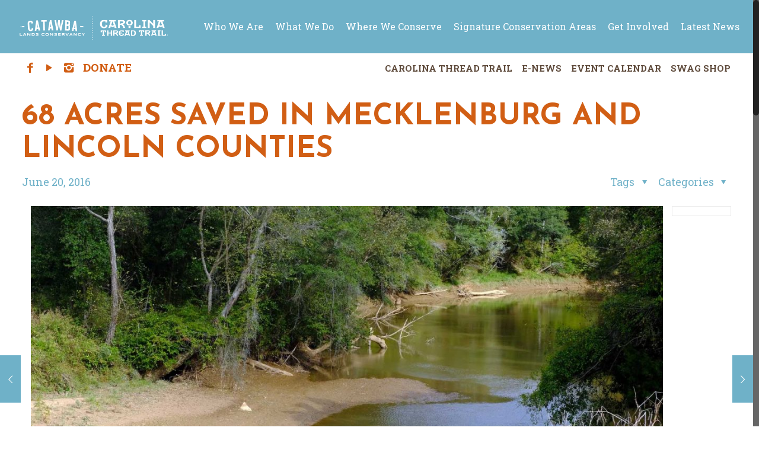

--- FILE ---
content_type: text/html; charset=UTF-8
request_url: https://catawbalands.org/68-acres-saved-in-mecklenburg-and-lincoln-counties/
body_size: 22965
content:
<!DOCTYPE html>
<html class="no-js" lang="en-US" itemscope="itemscope" itemtype="https://schema.org/Article">

<!-- head -->
<head>
		<!-- MailChimp Script-->
	<script id="mcjs">!function(c,h,i,m,p){m=c.createElement(h),p=c.getElementsByTagName(h)[0],m.async=1,m.src=i,p.parentNode.insertBefore(m,p)}(document,"script","https://chimpstatic.com/mcjs-connected/js/users/97c8f9410bf4dee4de1084435/e69fb0c11e1f4deef34917eee.js");</script>
	
	<!-- Google Tag Manager -->
<script>(function(w,d,s,l,i){w[l]=w[l]||[];w[l].push({'gtm.start':
new Date().getTime(),event:'gtm.js'});var f=d.getElementsByTagName(s)[0],
j=d.createElement(s),dl=l!='dataLayer'?'&l='+l:'';j.async=true;j.src=
'https://www.googletagmanager.com/gtm.js?id='+i+dl;f.parentNode.insertBefore(j,f);
})(window,document,'script','dataLayer','GTM-WP879GT');</script>
<!-- End Google Tag Manager -->
    
    <!-- Facebook Pixel Code -->
<script>
  !function(f,b,e,v,n,t,s)
  {if(f.fbq)return;n=f.fbq=function(){n.callMethod?
  n.callMethod.apply(n,arguments):n.queue.push(arguments)};
  if(!f._fbq)f._fbq=n;n.push=n;n.loaded=!0;n.version='2.0';
  n.queue=[];t=b.createElement(e);t.async=!0;
  t.src=v;s=b.getElementsByTagName(e)[0];
  s.parentNode.insertBefore(t,s)}(window, document,'script',
  'https://connect.facebook.net/en_US/fbevents.js');
  fbq('init', '928912077278726');
  fbq('track', 'PageView');
</script>
<noscript><img height="1" width="1" style="display:none" src="https://www.facebook.com/tr?id=928912077278726&ev=PageView&noscript=1" /></noscript>
<!-- End Facebook Pixel Code -->
    
    <link data-minify="1" rel="stylesheet" type="text/css" href="https://catawbalands.org/wp-content/cache/min/1/wp-content/themes/catawba/slick/slick-196a455ad675b058e5619d31dc72aeab.css"/>
<link data-minify="1" rel="stylesheet" type="text/css" href="https://catawbalands.org/wp-content/cache/min/1/wp-content/themes/catawba/slick/slick-theme-8b69d1c3b3c22ece85d6d32af1ddabcf.css"/>

<!-- meta -->
<meta charset="UTF-8" />
<meta name="viewport" content="width=device-width, initial-scale=1, maximum-scale=1">
<script src="https://api.bloomerang.co/v1/WebsiteVisit?ApiKey=pub_e39a117d-00a9-11ef-8cee-0a3287177f03" type="text/javascript"></script>
<link rel="shortcut icon" href="https://catawbalands.org/wp-content/uploads/2016/08/favicon.ico" />	
<link rel="apple-touch-icon" href="https://catawbalands.org/wp-content/uploads/2016/08/apple-icon-180x180-1.png" />
	

<!-- wp_head() -->
<!-- script | dynamic -->
<script id="mfn-dnmc-config-js">
//<![CDATA[
window.mfn_ajax = "https://catawbalands.org/wp-admin/admin-ajax.php";
window.mfn_mobile_init = 1111;
window.mfn_nicescroll = 40;
window.mfn_parallax = "translate3d";
window.mfn_prettyphoto = {title:true, style:"pp_default", width:0, height:0};
window.mfn_sliders = {blog:0, clients:0, offer:0, portfolio:0, shop:0, slider:0, testimonials:0};
window.mfn_retina_disable = 0;
//]]>
</script>
<meta name='robots' content='index, follow, max-image-preview:large, max-snippet:-1, max-video-preview:-1' />

	<!-- This site is optimized with the Yoast SEO plugin v17.7.1 - https://yoast.com/wordpress/plugins/seo/ -->
	<title>68 Acres Saved in Mecklenburg and Lincoln Counties | Catawba Lands Conservancy</title><link rel="stylesheet" href="https://fonts.googleapis.com/css?family=Roboto%20Slab%3A1%2C100%2C300%2C500%2C700%2C900%7CJosefin%20Sans%3A1%2C100%2C300%2C500%2C700%2C900%7COswald%3A400%2C300%7COpen%20Sans%3A700%2C400%2C400i%7CRoboto%3A700%2C400&#038;display=swap" />
	<link rel="canonical" href="https://catawbalands.org/68-acres-saved-in-mecklenburg-and-lincoln-counties/" />
	<meta property="og:locale" content="en_US" />
	<meta property="og:type" content="article" />
	<meta property="og:title" content="68 Acres Saved in Mecklenburg and Lincoln Counties | Catawba Lands Conservancy" />
	<meta property="og:description" content="Charlotte conserved land part of tree canopy initiative Charlotte, N.C. – Catawba Lands Conservancy (CLC) has permanently protected 46 acres along Gum Branch Creek, a tributary [&hellip;]" />
	<meta property="og:url" content="https://catawbalands.org/68-acres-saved-in-mecklenburg-and-lincoln-counties/" />
	<meta property="og:site_name" content="Catawba Lands Conservancy" />
	<meta property="article:publisher" content="http://facebook.com/catawbalands" />
	<meta property="article:published_time" content="2016-06-20T15:14:03+00:00" />
	<meta property="article:modified_time" content="2017-01-11T19:03:24+00:00" />
	<meta property="og:image" content="https://catawbalands.org/wp-content/uploads/2016/06/Carpenter-Easement_08.jpg" />
	<meta property="og:image:width" content="1500" />
	<meta property="og:image:height" content="1002" />
	<meta name="twitter:card" content="summary" />
	<meta name="twitter:label1" content="Written by" />
	<meta name="twitter:data1" content="Alesia DiCosola" />
	<meta name="twitter:label2" content="Est. reading time" />
	<meta name="twitter:data2" content="3 minutes" />
	<script type="application/ld+json" class="yoast-schema-graph">{"@context":"https://schema.org","@graph":[{"@type":"WebSite","@id":"https://catawbalands.org/#website","url":"https://catawbalands.org/","name":"Catawba Lands Conservancy","description":"A Land Trust Dedicated To Saving Land And Connecting Lives To Nature","potentialAction":[{"@type":"SearchAction","target":{"@type":"EntryPoint","urlTemplate":"https://catawbalands.org/?s={search_term_string}"},"query-input":"required name=search_term_string"}],"inLanguage":"en-US"},{"@type":"ImageObject","@id":"https://catawbalands.org/68-acres-saved-in-mecklenburg-and-lincoln-counties/#primaryimage","inLanguage":"en-US","url":"https://catawbalands.org/wp-content/uploads/2016/06/Carpenter-Easement_08.jpg","contentUrl":"https://catawbalands.org/wp-content/uploads/2016/06/Carpenter-Easement_08.jpg","width":1500,"height":1002},{"@type":"WebPage","@id":"https://catawbalands.org/68-acres-saved-in-mecklenburg-and-lincoln-counties/#webpage","url":"https://catawbalands.org/68-acres-saved-in-mecklenburg-and-lincoln-counties/","name":"68 Acres Saved in Mecklenburg and Lincoln Counties | Catawba Lands Conservancy","isPartOf":{"@id":"https://catawbalands.org/#website"},"primaryImageOfPage":{"@id":"https://catawbalands.org/68-acres-saved-in-mecklenburg-and-lincoln-counties/#primaryimage"},"datePublished":"2016-06-20T15:14:03+00:00","dateModified":"2017-01-11T19:03:24+00:00","author":{"@id":"https://catawbalands.org/#/schema/person/dff5ef6ee44b81cf2c12a10a74233d8f"},"breadcrumb":{"@id":"https://catawbalands.org/68-acres-saved-in-mecklenburg-and-lincoln-counties/#breadcrumb"},"inLanguage":"en-US","potentialAction":[{"@type":"ReadAction","target":["https://catawbalands.org/68-acres-saved-in-mecklenburg-and-lincoln-counties/"]}]},{"@type":"BreadcrumbList","@id":"https://catawbalands.org/68-acres-saved-in-mecklenburg-and-lincoln-counties/#breadcrumb","itemListElement":[{"@type":"ListItem","position":1,"name":"Home","item":"https://catawbalands.org/"},{"@type":"ListItem","position":2,"name":"Latest News","item":"https://catawbalands.org/who-we-are/latest-news/"},{"@type":"ListItem","position":3,"name":"68 Acres Saved in Mecklenburg and Lincoln Counties"}]},{"@type":"Person","@id":"https://catawbalands.org/#/schema/person/dff5ef6ee44b81cf2c12a10a74233d8f","name":"Alesia DiCosola","image":{"@type":"ImageObject","@id":"https://catawbalands.org/#personlogo","inLanguage":"en-US","url":"https://secure.gravatar.com/avatar/523b537cde15e1d63be7bd392241d650161ba5b7ca6c111b88758598feb97a9f?s=96&d=mm&r=g","contentUrl":"https://secure.gravatar.com/avatar/523b537cde15e1d63be7bd392241d650161ba5b7ca6c111b88758598feb97a9f?s=96&d=mm&r=g","caption":"Alesia DiCosola"},"url":"https://catawbalands.org/author/adicosola/"}]}</script>
	<!-- / Yoast SEO plugin. -->


<link rel='dns-prefetch' href='//fonts.googleapis.com' />
<link href='https://fonts.gstatic.com' crossorigin rel='preconnect' />
<link rel="alternate" type="application/rss+xml" title="Catawba Lands Conservancy &raquo; Feed" href="https://catawbalands.org/feed/" />
<link rel="alternate" title="oEmbed (JSON)" type="application/json+oembed" href="https://catawbalands.org/wp-json/oembed/1.0/embed?url=https%3A%2F%2Fcatawbalands.org%2F68-acres-saved-in-mecklenburg-and-lincoln-counties%2F" />
<link rel="alternate" title="oEmbed (XML)" type="text/xml+oembed" href="https://catawbalands.org/wp-json/oembed/1.0/embed?url=https%3A%2F%2Fcatawbalands.org%2F68-acres-saved-in-mecklenburg-and-lincoln-counties%2F&#038;format=xml" />
<style id='wp-img-auto-sizes-contain-inline-css' type='text/css'>
img:is([sizes=auto i],[sizes^="auto," i]){contain-intrinsic-size:3000px 1500px}
/*# sourceURL=wp-img-auto-sizes-contain-inline-css */
</style>
<style id='wp-emoji-styles-inline-css' type='text/css'>

	img.wp-smiley, img.emoji {
		display: inline !important;
		border: none !important;
		box-shadow: none !important;
		height: 1em !important;
		width: 1em !important;
		margin: 0 0.07em !important;
		vertical-align: -0.1em !important;
		background: none !important;
		padding: 0 !important;
	}
/*# sourceURL=wp-emoji-styles-inline-css */
</style>
<link data-minify="1" rel='stylesheet' id='flxmap-css' href='https://catawbalands.org/wp-content/cache/min/1/wp-content/plugins/wp-flexible-map/css/styles-22744b8e5b975942e42cc3a20c029546.css' type='text/css' media='all' />
<link data-minify="1" rel='stylesheet' id='style-css' href='https://catawbalands.org/wp-content/cache/min/1/wp-content/themes/catawba/style-379837f3d5f94f2ae3f65bfebbb9bf58.css' type='text/css' media='all' />
<link data-minify="1" rel='stylesheet' id='mfn-base-css' href='https://catawbalands.org/wp-content/cache/min/1/wp-content/themes/betheme/css/base-2014cda27cc056f3adf45c2ce138307b.css' type='text/css' media='all' />
<link data-minify="1" rel='stylesheet' id='mfn-layout-css' href='https://catawbalands.org/wp-content/cache/min/1/wp-content/themes/betheme/css/layout-639488b68b809c2810f5a959acf18266.css' type='text/css' media='all' />
<link data-minify="1" rel='stylesheet' id='mfn-shortcodes-css' href='https://catawbalands.org/wp-content/cache/min/1/wp-content/themes/betheme/css/shortcodes-7178ebc324b145194ad31b925723a96b.css' type='text/css' media='all' />
<link rel='stylesheet' id='mfn-animations-css' href='https://catawbalands.org/wp-content/themes/betheme/assets/animations/animations.min.css?ver=13.9' type='text/css' media='all' />
<link data-minify="1" rel='stylesheet' id='mfn-jquery-ui-css' href='https://catawbalands.org/wp-content/cache/min/1/wp-content/themes/betheme/assets/ui/jquery.ui.all-4fbbd746c9d4c0e9380493d2973091df.css' type='text/css' media='all' />
<link data-minify="1" rel='stylesheet' id='mfn-prettyPhoto-css' href='https://catawbalands.org/wp-content/cache/min/1/wp-content/themes/betheme/assets/prettyPhoto/prettyPhoto-c41d3f92a67a6eb27092fbe9457b40b3.css' type='text/css' media='all' />
<link data-minify="1" rel='stylesheet' id='mfn-jplayer-css' href='https://catawbalands.org/wp-content/cache/min/1/wp-content/themes/betheme/assets/jplayer/css/jplayer.blue.monday-efdf83a4d43ac665513d53073513c520.css' type='text/css' media='all' />
<link data-minify="1" rel='stylesheet' id='mfn-responsive-css' href='https://catawbalands.org/wp-content/cache/min/1/wp-content/themes/betheme/css/responsive-1c45cf53b0d067364e0e8d4f0c87b42d.css' type='text/css' media='all' />


<link rel='stylesheet' id='wp-members-css' href='https://catawbalands.org/wp-content/plugins/wp-members/assets/css/forms/generic-no-float.min.css?ver=3.4.6' type='text/css' media='all' />

<link data-minify="1" rel='stylesheet' id='evcal_cal_default-css' href='https://catawbalands.org/wp-content/cache/min/1/wp-content/plugins/eventON/assets/css/eventon_styles-5ca2900a09acb2672eb06bcb4b441fb4.css' type='text/css' media='all' />
<link data-minify="1" rel='stylesheet' id='evo_font_icons-css' href='https://catawbalands.org/wp-content/cache/min/1/wp-content/plugins/eventON/assets/fonts/font-awesome-781144fb3e50330558fc3cd896575664.css' type='text/css' media='all' />
<link data-minify="1" rel='stylesheet' id='eventon_dynamic_styles-css' href='https://catawbalands.org/wp-content/cache/min/1/wp-content/plugins/eventON/assets/css/eventon_dynamic_styles-bea5a3cb290467ddbf8c618c2cb56f01.css' type='text/css' media='all' />
<link rel='stylesheet' id='__EPYT__style-css' href='https://catawbalands.org/wp-content/plugins/youtube-embed-plus/styles/ytprefs.min.css?ver=14.1.5' type='text/css' media='all' />
<style id='__EPYT__style-inline-css' type='text/css'>

                .epyt-gallery-thumb {
                        width: 33.333%;
                }
                
                         @media (min-width:0px) and (max-width: 767px) {
                            .epyt-gallery-rowbreak {
                                display: none;
                            }
                            .epyt-gallery-allthumbs[class*="epyt-cols"] .epyt-gallery-thumb {
                                width: 100% !important;
                            }
                          }
/*# sourceURL=__EPYT__style-inline-css */
</style>
<link data-minify="1" rel='stylesheet' id='mfn-child-style-css' href='https://catawbalands.org/wp-content/cache/min/1/wp-content/themes/catawba/style-46e0aae36a6c3cbae32744e92ff3b097.css' type='text/css' media='all' />
<script type="text/javascript" src="https://catawbalands.org/wp-includes/js/jquery/jquery.min.js?ver=3.7.1" id="jquery-core-js"></script>
<script type="text/javascript" src="https://catawbalands.org/wp-includes/js/jquery/jquery-migrate.min.js?ver=3.4.1" id="jquery-migrate-js"></script>
<script type="text/javascript" id="__ytprefs__-js-extra">
/* <![CDATA[ */
var _EPYT_ = {"ajaxurl":"https://catawbalands.org/wp-admin/admin-ajax.php","security":"d06f44cb9c","gallery_scrolloffset":"20","eppathtoscripts":"https://catawbalands.org/wp-content/plugins/youtube-embed-plus/scripts/","eppath":"https://catawbalands.org/wp-content/plugins/youtube-embed-plus/","epresponsiveselector":"[\"iframe.__youtube_prefs_widget__\"]","epdovol":"1","version":"14.1.5","evselector":"iframe.__youtube_prefs__[src], iframe[src*=\"youtube.com/embed/\"], iframe[src*=\"youtube-nocookie.com/embed/\"]","ajax_compat":"","maxres_facade":"eager","ytapi_load":"light","pause_others":"","stopMobileBuffer":"1","facade_mode":"","not_live_on_channel":"","vi_active":"","vi_js_posttypes":[]};
//# sourceURL=__ytprefs__-js-extra
/* ]]> */
</script>
<script type="text/javascript" src="https://catawbalands.org/wp-content/plugins/youtube-embed-plus/scripts/ytprefs.min.js?ver=14.1.5" id="__ytprefs__-js"></script>
<link rel="https://api.w.org/" href="https://catawbalands.org/wp-json/" /><link rel="alternate" title="JSON" type="application/json" href="https://catawbalands.org/wp-json/wp/v2/posts/11277" /><link rel="EditURI" type="application/rsd+xml" title="RSD" href="https://catawbalands.org/xmlrpc.php?rsd" />
<meta name="generator" content="WordPress 6.9" />
<link rel='shortlink' href='https://catawbalands.org/?p=11277' />
<!-- style | custom font -->
<style id="mfn-dnmc-font-css">
@font-face {font-family: "Bebas Neue";src: url("https://catawbalands.org/wp-content/uploads/2016/08/BebasNeue-webfont.eot");src: url("https://catawbalands.org/wp-content/uploads/2016/08/BebasNeue-webfont.eot#iefix") format("embedded-opentype"),url("https://catawbalands.org/wp-content/uploads/2016/08/BebasNeue-webfont.woff") format("woff"),url("https://catawbalands.org/wp-content/uploads/2016/08/BebasNeue-webfont.ttf") format("truetype"),url("https://catawbalands.org/wp-content/uploads/2016/08/BebasNeue-webfont.svg#Bebas Neue") format("svg");font-weight: normal;font-style: normal;}
</style>
<!-- style | dynamic -->
<style id="mfn-dnmc-style-css">
@media only screen and (min-width: 1111px) {body:not(.header-simple) #Top_bar #menu { display:block !important; }.tr-menu #Top_bar #menu { background:none !important;}#Top_bar .menu > li > ul.mfn-megamenu { width:984px; }#Top_bar .menu > li > ul.mfn-megamenu > li { float:left;}#Top_bar .menu > li > ul.mfn-megamenu > li.mfn-megamenu-cols-1 { width:100%;}#Top_bar .menu > li > ul.mfn-megamenu > li.mfn-megamenu-cols-2 { width:50%;}#Top_bar .menu > li > ul.mfn-megamenu > li.mfn-megamenu-cols-3 { width:33.33%;}#Top_bar .menu > li > ul.mfn-megamenu > li.mfn-megamenu-cols-4 { width:25%;}#Top_bar .menu > li > ul.mfn-megamenu > li.mfn-megamenu-cols-5 { width:20%;}#Top_bar .menu > li > ul.mfn-megamenu > li.mfn-megamenu-cols-6 { width:16.66%;}#Top_bar .menu > li > ul.mfn-megamenu > li > ul { display:block !important; position:inherit; left:auto; top:auto; border-width: 0 1px 0 0; }#Top_bar .menu > li > ul.mfn-megamenu > li:last-child > ul{ border: 0; }#Top_bar .menu > li > ul.mfn-megamenu > li > ul li { width: auto; }#Top_bar .menu > li > ul.mfn-megamenu a.mfn-megamenu-title { text-transform: uppercase; font-weight:400; background:none;}#Top_bar .menu > li > ul.mfn-megamenu a .menu-arrow { display: none; }.menuo-right #Top_bar .menu > li > ul.mfn-megamenu { left:auto; right:0;}.menuo-right #Top_bar .menu > li > ul.mfn-megamenu-bg { box-sizing:border-box;}#Top_bar .menu > li > ul.mfn-megamenu-bg { padding:20px 166px 20px 20px; background-repeat:no-repeat; background-position: bottom right; }#Top_bar .menu > li > ul.mfn-megamenu-bg > li { background:none;}#Top_bar .menu > li > ul.mfn-megamenu-bg > li a { border:none;}#Top_bar .menu > li > ul.mfn-megamenu-bg > li > ul { background:none !important;-webkit-box-shadow: 0 0 0 0;-moz-box-shadow: 0 0 0 0;box-shadow: 0 0 0 0;}.header-plain:not(.menuo-right) #Header .top_bar_left { width:auto !important;}.header-stack.header-center #Top_bar #menu { display: inline-block !important;}.header-simple {}.header-simple #Top_bar #menu { display:none; height: auto; width: 300px; bottom: auto; top: 100%; right: 1px; position: absolute; margin: 0px;}.header-simple #Header a.responsive-menu-toggle { display:block; line-height: 35px; font-size: 25px; position:absolute; right: 10px; }.header-simple #Header a:hover.responsive-menu-toggle { text-decoration: none; }.header-simple #Top_bar #menu > ul { width:100%; float: left; }.header-simple #Top_bar #menu ul li { width: 100%; padding-bottom: 0; border-right: 0; position: relative; }.header-simple #Top_bar #menu ul li a { padding:0 20px; margin:0; display: block; height: auto; line-height: normal; border:none; }.header-simple #Top_bar #menu ul li a:after { display:none;}.header-simple #Top_bar #menu ul li a span { border:none; line-height:48px; display:inline; padding:0;}.header-simple #Top_bar #menu ul li.submenu .menu-toggle { display:block; position:absolute; right:0; top:0; width:48px; height:48px; line-height:48px; font-size:30px; text-align:center; color:#d6d6d6; border-left:1px solid #eee; cursor:pointer;}.header-simple #Top_bar #menu ul li.submenu .menu-toggle:after { content:"+"}.header-simple #Top_bar #menu ul li.hover > .menu-toggle:after { content:"-"}.header-simple #Top_bar #menu ul li.hover a { border-bottom: 0; }.header-simple #Top_bar #menu ul.mfn-megamenu li .menu-toggle { display:none;}.header-simple #Top_bar #menu ul li ul { position:relative !important; left:0 !important; top:0; padding: 0; margin-left: 0 !important; width:auto !important; background-image:none;}.header-simple #Top_bar #menu ul li ul li { width:100% !important;}.header-simple #Top_bar #menu ul li ul li a { padding: 0 20px 0 30px;}.header-simple #Top_bar #menu ul li ul li a .menu-arrow { display: none;}.header-simple #Top_bar #menu ul li ul li a span { padding:0;}.header-simple #Top_bar #menu ul li ul li a span:after { display:none !important;}.header-simple #Top_bar .menu > li > ul.mfn-megamenu a.mfn-megamenu-title { text-transform: uppercase; font-weight:400;}.header-simple #Top_bar .menu > li > ul.mfn-megamenu > li > ul { display:block !important; position:inherit; left:auto; top:auto;}.header-simple #Top_bar #menu ul li ul li ul { border-left: 0 !important; padding: 0; top: 0; }.header-simple #Top_bar #menu ul li ul li ul li a { padding: 0 20px 0 40px;}.rtl.header-simple#Top_bar #menu { left: 1px; right: auto;}.rtl.header-simple #Top_bar a.responsive-menu-toggle { left:10px; right:auto; }.rtl.header-simple #Top_bar #menu ul li.submenu .menu-toggle { left:0; right:auto; border-left:none; border-right:1px solid #eee;}.rtl.header-simple #Top_bar #menu ul li ul { left:auto !important; right:0 !important;}.rtl.header-simple #Top_bar #menu ul li ul li a { padding: 0 30px 0 20px;}.rtl.header-simple #Top_bar #menu ul li ul li ul li a { padding: 0 40px 0 20px;}.menu-highlight #Top_bar .menu > li { margin: 0 2px; }.menu-highlight:not(.header-creative) #Top_bar .menu > li > a { margin: 20px 0; padding: 0; -webkit-border-radius: 5px; border-radius: 5px; }.menu-highlight #Top_bar .menu > li > a:after { display: none; }.menu-highlight #Top_bar .menu > li > a span:not(.description) { line-height: 50px; }.menu-highlight #Top_bar .menu > li > a span.description { display: none; }.menu-highlight.header-stack #Top_bar .menu > li > a { margin: 10px 0 !important; }.menu-highlight.header-stack #Top_bar .menu > li > a span:not(.description) { line-height: 40px; }.menu-highlight.header-fixed #Top_bar .menu > li > a { margin: 10px 0 !important; padding: 5px 0; }.menu-highlight.header-fixed #Top_bar .menu > li > a span { line-height:30px;}.menu-highlight.header-transparent #Top_bar .menu > li > a { margin: 5px 0; }.menu-highlight.header-simple #Top_bar #menu ul li,.menu-highlight.header-creative #Top_bar #menu ul li { margin: 0; }.menu-highlight.header-simple #Top_bar #menu ul li > a,.menu-highlight.header-creative #Top_bar #menu ul li > a { -webkit-border-radius: 0; border-radius: 0; }.menu-highlight:not(.header-simple) #Top_bar.is-sticky .menu > li > a { margin: 10px 0 !important; padding: 5px 0 !important; }.menu-highlight:not(.header-simple) #Top_bar.is-sticky .menu > li > a span { line-height:30px !important;}.header-modern.menu-highlight.menuo-right .menu_wrapper { margin-right: 20px;}.menu-line-below #Top_bar .menu > li > a:after { top: auto; bottom: -4px; }.menu-line-below #Top_bar.is-sticky .menu > li > a:after { top: auto; bottom: -4px; }.menu-line-below-80 #Top_bar:not(.is-sticky) .menu > li > a:after { height: 4px; left: 10%; top: 50%; margin-top: 20px; width: 80%; } .menu-line-below-80-1 #Top_bar:not(.is-sticky) .menu > li > a:after { height: 1px; left: 10%; top: 50%; margin-top: 20px; width: 80%; }.menu-arrow-top #Top_bar .menu > li > a:after { background: none repeat scroll 0 0 rgba(0, 0, 0, 0) !important; border-color: #cccccc transparent transparent transparent; border-style: solid; border-width: 7px 7px 0 7px; display: block; height: 0; left: 50%; margin-left: -7px; top: 0 !important; width: 0; }.menu-arrow-top.header-transparent #Top_bar .menu > li > a:after,.menu-arrow-top.header-plain #Top_bar .menu > li > a:after { display: none; }.menu-arrow-top #Top_bar.is-sticky .menu > li > a:after { top: 0px !important; }.menu-arrow-bottom #Top_bar .menu > li > a:after { background: none !important; border-color: transparent transparent #cccccc transparent; border-style: solid; border-width: 0 7px 7px; display: block; height: 0; left: 50%; margin-left: -7px; top: auto; bottom: 0; width: 0; }.menu-arrow-bottom.header-transparent #Top_bar .menu > li > a:after,.menu-arrow-bottom.header-plain #Top_bar .menu > li > a:after { display: none; }.menu-arrow-bottom #Top_bar.is-sticky .menu > li > a:after { top: auto; bottom: 0; }.menuo-no-borders #Top_bar .menu > li > a span:not(.description) { border-right-width: 0; }.menuo-no-borders #Header_creative #Top_bar .menu > li > a span { border-bottom-width: 0; }.menuo-right #Top_bar .menu_wrapper{float:right}.menuo-right.header-stack:not(.header-center) #Top_bar .menu_wrapper{margin-right:150px}}@media only screen and (min-width: 1111px) {#Top_bar.is-sticky { position:fixed !important; width:100%; left:0; top:-60px; height:60px; z-index:701; background:#fff; opacity:.97; filter: alpha(opacity = 97);-webkit-box-shadow: 0px 2px 5px 0px rgba(0, 0, 0, 0.1); -moz-box-shadow: 0px 2px 5px 0px rgba(0, 0, 0, 0.1);box-shadow: 0px 2px 5px 0px rgba(0, 0, 0, 0.1);}.layout-boxed.header-boxed #Top_bar.is-sticky { max-width:1111px; left:50%; -webkit-transform: translateX(-50%); transform: translateX(-50%);}.layout-boxed.header-boxed.nice-scroll #Top_bar.is-sticky { margin-left:-5px;}#Top_bar.is-sticky .top_bar_left,#Top_bar.is-sticky .top_bar_right,#Top_bar.is-sticky .top_bar_right:before { background:none;}#Top_bar.is-sticky .top_bar_right { top:-4px;}#Top_bar.is-sticky .logo { width:auto; margin: 0 30px 0 20px; padding:0;}#Top_bar.is-sticky #logo { padding:5px 0 !important; height:50px !important; line-height:50px !important;}#Top_bar.is-sticky #logo img:not(.svg) { max-height:35px; width: auto !important;}#Top_bar.is-sticky #logo img.logo-main { display:none;}#Top_bar.is-sticky #logo img.logo-sticky { display:inline;}#Top_bar.is-sticky .menu_wrapper { clear:none;}#Top_bar.is-sticky .menu_wrapper .menu > li > a{ padding:15px 0;}#Top_bar.is-sticky .menu > li > a,#Top_bar.is-sticky .menu > li > a span { line-height:30px;}#Top_bar.is-sticky .menu > li > a:after { top:auto; bottom:-4px;}#Top_bar.is-sticky .menu > li > a span.description { display:none;}#Top_bar.is-sticky a.responsive-menu-toggle { top: 14px;}#Top_bar.is-sticky .top_bar_right_wrapper { top:15px;}.header-plain #Top_bar.is-sticky .top_bar_right_wrapper { top:0;}#Top_bar.is-sticky .secondary_menu_wrapper,#Top_bar.is-sticky .banner_wrapper { display:none;}.header-simple #Top_bar.is-sticky .responsive-menu-toggle { top:12px;}.header-overlay #Top_bar.is-sticky { display:none;}.sticky-dark #Top_bar.is-sticky { background: rgba(0,0,0,.8); }.sticky-dark #Top_bar.is-sticky #menu { background: none; }.sticky-dark #Top_bar.is-sticky .menu > li > a { color: #fff; }.sticky-dark #Top_bar.is-sticky .top_bar_right a { color: rgba(255,255,255,.5); }.sticky-dark #Top_bar.is-sticky .wpml-languages a.active,.sticky-dark #Top_bar.is-sticky .wpml-languages ul.wpml-lang-dropdown { background: rgba(0,0,0,0.3); border-color: rgba(0, 0, 0, 0.1); }}@media only screen and (max-width: 1110px){.header_placeholder { height: 0 !important;}#Top_bar #menu { display:none; height: auto; width: 300px; bottom: auto; top: 100%; right: 1px; position: absolute; margin: 0px;}#Top_bar a.responsive-menu-toggle { display:block; width: 35px; height: 35px; text-align: center; position:absolute; top: 28px; right: 10px; -webkit-border-radius: 3px; border-radius: 3px;}#Top_bar a:hover.responsive-menu-toggle { text-decoration: none;}#Top_bar a.responsive-menu-toggle i { font-size: 25px; line-height: 35px;}#Top_bar a.responsive-menu-toggle span { float:right; padding:10px 5px; line-height:14px;}#Top_bar #menu > ul { width:100%; float: left; }#Top_bar #menu ul li { width: 100%; padding-bottom: 0; border-right: 0; position: relative; }#Top_bar #menu ul li a { padding:0 20px; margin:0; display: block; height: auto; line-height: normal; border:none; }#Top_bar #menu ul li a:after { display:none;}#Top_bar #menu ul li a span { border:none; line-height:48px; display:inline; padding:0;}#Top_bar #menu ul li a span.description { margin:0 0 0 5px;}#Top_bar #menu ul li.submenu .menu-toggle { display:block; position:absolute; right:0; top:0; width:48px; height:48px; line-height:48px; font-size:30px; text-align:center; color:#d6d6d6; border-left:1px solid #eee; cursor:pointer;}#Top_bar #menu ul li.submenu .menu-toggle:after { content:"+"}#Top_bar #menu ul li.hover > .menu-toggle:after { content:"-"}#Top_bar #menu ul li.hover a { border-bottom: 0; }#Top_bar #menu ul li a span:after { display:none !important;} #Top_bar #menu ul.mfn-megamenu li .menu-toggle { display:none;}#Top_bar #menu ul li ul { position:relative !important; left:0 !important; top:0; padding: 0; margin-left: 0 !important; width:auto !important; background-image:none !important;box-shadow: 0 0 0 0 transparent !important; -webkit-box-shadow: 0 0 0 0 transparent !important;}#Top_bar #menu ul li ul li { width:100% !important;}#Top_bar #menu ul li ul li a { padding: 0 20px 0 30px;}#Top_bar #menu ul li ul li a .menu-arrow { display: none;}#Top_bar #menu ul li ul li a span { padding:0;}#Top_bar #menu ul li ul li a span:after { display:none !important;}#Top_bar .menu > li > ul.mfn-megamenu a.mfn-megamenu-title { text-transform: uppercase; font-weight:400;}#Top_bar .menu > li > ul.mfn-megamenu > li > ul { display:block !important; position:inherit; left:auto; top:auto;}#Top_bar #menu ul li ul li ul { border-left: 0 !important; padding: 0; top: 0; }#Top_bar #menu ul li ul li ul li a { padding: 0 20px 0 40px;}.rtl #Top_bar #menu { left: 1px; right: auto;}.rtl #Top_bar a.responsive-menu-toggle { left:10px; right:auto; }.rtl #Top_bar #menu ul li.submenu .menu-toggle { left:0; right:auto; border-left:none; border-right:1px solid #eee;}.rtl #Top_bar #menu ul li ul { left:auto !important; right:0 !important;}.rtl #Top_bar #menu ul li ul li a { padding: 0 30px 0 20px;}.rtl #Top_bar #menu ul li ul li ul li a { padding: 0 40px 0 20px;}.header-stack #Top_bar {}.header-stack .menu_wrapper a.responsive-menu-toggle { position: static !important; margin: 11px 0; }.header-stack .menu_wrapper #menu { left: 0; right: auto; }.rtl.header-stack #Top_bar #menu { left: auto; right: 0; }}#Header_wrapper, #Intro {background-color: #6fb1c8;}#Subheader {background-color: rgba(255, 255, 255, 1);}.header-classic #Action_bar, .header-plain #Action_bar, .header-stack #Action_bar {background-color: #FFFFFF;}#Sliding-top {background-color: #545454;}#Sliding-top a.sliding-top-control {border-right-color: #545454;}#Sliding-top.st-center a.sliding-top-control,#Sliding-top.st-left a.sliding-top-control {border-top-color: #545454;}#Footer {background-color: #6fb1c8;}body, ul.timeline_items, .icon_box a .desc, .icon_box a:hover .desc, .feature_list ul li a, .list_item a, .list_item a:hover,.widget_recent_entries ul li a, .flat_box a, .flat_box a:hover, .story_box .desc, .content_slider.carouselul li a .title,.content_slider.flat.description ul li .desc, .content_slider.flat.description ul li a .desc {color: #5f4b3c;}.themecolor, .opening_hours .opening_hours_wrapper li span, .fancy_heading_icon .icon_top,.fancy_heading_arrows .icon-right-dir, .fancy_heading_arrows .icon-left-dir, .fancy_heading_line .title,.button-love a.mfn-love, .format-link .post-title .icon-link, .pager-single > span, .pager-single a:hover,.widget_meta ul, .widget_pages ul, .widget_rss ul, .widget_mfn_recent_comments ul li:after, .widget_archive ul, .widget_recent_comments ul li:after, .widget_nav_menu ul, .woocommerce ul.products li.product .price, .shop_slider .shop_slider_ul li .item_wrapper .price, .woocommerce-page ul.products li.product .price, .widget_price_filter .price_label .from, .widget_price_filter .price_label .to,.woocommerce ul.product_list_widget li .quantity .amount, .woocommerce .product div.entry-summary .price, .woocommerce .star-rating span,#Error_404 .error_pic i, .style-simple #Filters .filters_wrapper ul li a:hover, .style-simple #Filters .filters_wrapper ul li.current-cat a,.style-simple .quick_fact .title {color: #6fb1c8;}.themebg, .pager .pages a:hover, .pager .pages a.active, .pager .pages span.page-numbers.current, .pager-single span:after, #comments .commentlist > li .reply a.comment-reply-link,.fixed-nav .arrow, #Filters .filters_wrapper ul li a:hover, #Filters .filters_wrapper ul li.current-cat a, .widget_categories ul, .Recent_posts ul li .desc:after, .Recent_posts ul li .photo .c,.widget_recent_entries ul li:after, .widget_product_categories ul, div.jp-interface, #Top_bar a#header_cart span,.widget_mfn_menu ul li a:hover, .widget_mfn_menu ul li.current-menu-item:not(.current-menu-ancestor) > a, .widget_mfn_menu ul li.current_page_item:not(.current_page_ancestor) > a,.testimonials_slider .slider_images, .testimonials_slider .slider_images a:after, .testimonials_slider .slider_images:before,.slider_pagination a.selected, .slider_pagination a.selected:after, .tp-bullets.simplebullets.round .bullet.selected, .tp-bullets.simplebullets.round .bullet.selected:after,.tparrows.default, .tp-bullets.tp-thumbs .bullet.selected:after, .offer_thumb .slider_pagination a:before, .offer_thumb .slider_pagination a.selected:after,.style-simple .accordion .question:after, .style-simple .faq .question:after, .style-simple .icon_box .desc_wrapper h4:before,.style-simple #Filters .filters_wrapper ul li a:after, .style-simple .article_box .desc_wrapper p:after, .style-simple .sliding_box .desc_wrapper:after,.style-simple .trailer_box:hover .desc, .portfolio_group.exposure .portfolio-item .desc-inner .line, .style-simple .zoom_box .desc .desc_txt,.woocommerce-account table.my_account_orders .order-number a, .woocommerce-MyAccount-navigation ul li.is-active a {background-color: #6fb1c8;}.Latest_news ul li .photo, .style-simple .opening_hours .opening_hours_wrapper li label,.style-simple .timeline_items li:hover h3, .style-simple .timeline_items li:nth-child(even):hover h3, .style-simple .timeline_items li:hover .desc, .style-simple .timeline_items li:nth-child(even):hover,.style-simple .offer_thumb .slider_pagination a.selected {border-color: #6fb1c8;}a {color: #d15e14;}a:hover {color: #d15e14;}*::-moz-selection {background-color: #d15e14;}*::selection {background-color: #d15e14;}.blockquote p.author span, .counter .desc_wrapper .title, .article_box .desc_wrapper p, .team .desc_wrapper p.subtitle, .pricing-box .plan-header p.subtitle, .pricing-box .plan-header .price sup.period, .chart_box p, .fancy_heading .inside,.fancy_heading_line .slogan, .post-meta, .post-meta a, .post-footer, .post-footer a span.label, .pager .pages a, .button-love a .label,.pager-single a, #comments .commentlist > li .comment-author .says, .fixed-nav .desc .date, .filters_buttons li.label, .Recent_posts ul li a .desc .date,.widget_recent_entries ul li .post-date, .tp_recent_tweets .twitter_time, .widget_price_filter .price_label, .shop-filters .woocommerce-result-count,.woocommerce ul.product_list_widget li .quantity, .widget_shopping_cart ul.product_list_widget li dl, .product_meta .posted_in,.woocommerce .shop_table .product-name .variation > dd, .shipping-calculator-button:after,.shop_slider .shop_slider_ul li .item_wrapper .price del,.testimonials_slider .testimonials_slider_ul li .author span, .testimonials_slider .testimonials_slider_ul li .author span a, .Latest_news ul li .desc_footer {color: #6fb1c8;}h1, h1 a, h1 a:hover, .text-logo #logo { color: #d15e14; }h2, h2 a, h2 a:hover { color: #d15e14; }h3, h3 a, h3 a:hover { color: #d15e14; }h4, h4 a, h4 a:hover, .style-simple .sliding_box .desc_wrapper h4 { color: #d15e14; }h5, h5 a, h5 a:hover { color: #d15e14; }h6, h6 a, h6 a:hover, a.content_link .title { color: #d15e14; }.dropcap, .highlight:not(.highlight_image) {background-color: #6fb1c8;}a.button, a.tp-button {background-color: #d15e14;color: #FFFFFF;}.button-stroke a.button, .button-stroke a.button .button_icon i, .button-stroke a.tp-button {border-color: #d15e14;color: #FFFFFF;}.button-stroke a:hover.button, .button-stroke a:hover.tp-button {background-color: #d15e14 !important;color: #fff;}a.button_theme, a.tp-button.button_theme,button, input[type="submit"], input[type="reset"], input[type="button"] {background-color: #6fb1c8;color: #fff;}.button-stroke a.button.button_theme:not(.action_button), .button-stroke a.button.button_theme:not(.action_button),.button-stroke a.button.button_theme .button_icon i, .button-stroke a.tp-button.button_theme,.button-stroke button, .button-stroke input[type="submit"], .button-stroke input[type="reset"], .button-stroke input[type="button"] {border-color: #6fb1c8;color: #6fb1c8 !important;}.button-stroke a.button.button_theme:hover, .button-stroke a.tp-button.button_theme:hover,.button-stroke button:hover, .button-stroke input[type="submit"]:hover, .button-stroke input[type="reset"]:hover, .button-stroke input[type="button"]:hover {background-color: #6fb1c8 !important;color: #fff !important;}a.mfn-link { color: #FFFFFF; }a.mfn-link-2 span, a:hover.mfn-link-2 span:before, a.hover.mfn-link-2 span:before, a.mfn-link-5 span, a.mfn-link-8:after, a.mfn-link-8:before { background: #d15e14; }a:hover.mfn-link { color: #FFFFFF;}a.mfn-link-2 span:before, a:hover.mfn-link-4:before, a:hover.mfn-link-4:after, a.hover.mfn-link-4:before, a.hover.mfn-link-4:after, a.mfn-link-5:before, a.mfn-link-7:after, a.mfn-link-7:before { background: #6fb1c8; }a.mfn-link-6:before {border-bottom-color: #6fb1c8;}.woocommerce a.button, .woocommerce .quantity input.plus, .woocommerce .quantity input.minus {background-color: #d15e14 !important;color: #FFFFFF !important;}.woocommerce a.button_theme, .woocommerce a.checkout-button, .woocommerce button.button,.woocommerce .button.add_to_cart_button, .woocommerce .button.product_type_external,.woocommerce input[type="submit"], .woocommerce input[type="reset"], .woocommerce input[type="button"],.button-stroke .woocommerce a.checkout-button {background-color: #6fb1c8 !important;color: #fff !important;}.column_column ul, .column_column ol, .the_content_wrapper ul, .the_content_wrapper ol {color: #5f4b3c;}.hr_color, .hr_color hr, .hr_dots span {color: #6fb1c8;background: #6fb1c8;}.hr_zigzag i {color: #6fb1c8;} .highlight-left:after,.highlight-right:after {background: #6fb1c8;}@media only screen and (max-width: 767px) {.highlight-left .wrap:first-child,.highlight-right .wrap:last-child {background: #6fb1c8;}}#Header .top_bar_left, .header-classic #Top_bar, .header-plain #Top_bar, .header-stack #Top_bar, .header-split #Top_bar,.header-fixed #Top_bar, .header-below #Top_bar, #Header_creative, #Top_bar #menu, .sticky-tb-color #Top_bar.is-sticky {background-color: #6fb1c8;}#Top_bar .top_bar_right:before {background-color: #6fb1c8;}#Header .top_bar_right {background-color: #6fb1c8;}#Top_bar .top_bar_right a:not(.action_button) { color: #ffffff;}#Top_bar .menu > li > a { color: #ffffff;}#Top_bar .menu > li.current-menu-item > a,#Top_bar .menu > li.current_page_item > a,#Top_bar .menu > li.current-menu-parent > a,#Top_bar .menu > li.current-page-parent > a,#Top_bar .menu > li.current-menu-ancestor > a,#Top_bar .menu > li.current-page-ancestor > a,#Top_bar .menu > li.current_page_ancestor > a,#Top_bar .menu > li.hover > a { color: #ffffff; }#Top_bar .menu > li a:after { background: #ffffff; }.menuo-arrows #Top_bar .menu > li.submenu > a > span:not(.description)::after { border-top-color: #ffffff;}#Top_bar .menu > li.current-menu-item.submenu > a > span:not(.description)::after,#Top_bar .menu > li.current_page_item.submenu > a > span:not(.description)::after,#Top_bar .menu > li.current-menu-parent.submenu > a > span:not(.description)::after,#Top_bar .menu > li.current-page-parent.submenu > a > span:not(.description)::after,#Top_bar .menu > li.current-menu-ancestor.submenu > a > span:not(.description)::after,#Top_bar .menu > li.current-page-ancestor.submenu > a > span:not(.description)::after,#Top_bar .menu > li.current_page_ancestor.submenu > a > span:not(.description)::after,#Top_bar .menu > li.hover.submenu > a > span:not(.description)::after { border-top-color: #ffffff; }.menu-highlight #Top_bar #menu > ul > li.current-menu-item > a,.menu-highlight #Top_bar #menu > ul > li.current_page_item > a,.menu-highlight #Top_bar #menu > ul > li.current-menu-parent > a,.menu-highlight #Top_bar #menu > ul > li.current-page-parent > a,.menu-highlight #Top_bar #menu > ul > li.current-menu-ancestor > a,.menu-highlight #Top_bar #menu > ul > li.current-page-ancestor > a,.menu-highlight #Top_bar #menu > ul > li.current_page_ancestor > a,.menu-highlight #Top_bar #menu > ul > li.hover > a { background: #fFFFFF; }.menu-arrow-bottom #Top_bar .menu > li > a:after { border-bottom-color: #ffffff;}.menu-arrow-top #Top_bar .menu > li > a:after {border-top-color: #ffffff;}.header-plain #Top_bar .menu > li.current-menu-item > a,.header-plain #Top_bar .menu > li.current_page_item > a,.header-plain #Top_bar .menu > li.current-menu-parent > a,.header-plain #Top_bar .menu > li.current-page-parent > a,.header-plain #Top_bar .menu > li.current-menu-ancestor > a,.header-plain #Top_bar .menu > li.current-page-ancestor > a,.header-plain #Top_bar .menu > li.current_page_ancestor > a,.header-plain #Top_bar .menu > li.hover > a,.header-plain #Top_bar a:hover#header_cart,.header-plain #Top_bar a:hover#search_button,.header-plain #Top_bar .wpml-languages:hover,.header-plain #Top_bar .wpml-languages ul.wpml-lang-dropdown {background: #fFFFFF; color: #ffffff;}.header-plain #Top_bar,.header-plain #Top_bar .menu > li > a span:not(.description),.header-plain #Top_bar a#header_cart,.header-plain #Top_bar a#search_button,.header-plain #Top_bar .wpml-languages,.header-plain #Top_bar a.button.action_button {border-color: #F2F2F2;}#Top_bar .menu > li ul {background-color: #6fb1c8;}#Top_bar .menu > li ul li a {color: #FFFFFF;}#Top_bar .menu > li ul li a:hover,#Top_bar .menu > li ul li.hover > a {color: #FFFFFF;}#Top_bar .search_wrapper { background: #ffffff; }.overlay-menu-toggle {color: #2991d6 !important; background: transparent; }#Overlay {background: rgba(41, 145, 214, 0.95);}#overlay-menu ul li a, .header-overlay .overlay-menu-toggle.focus {color: #FFFFFF;}#overlay-menu ul li.current-menu-item > a,#overlay-menu ul li.current_page_item > a,#overlay-menu ul li.current-menu-parent > a,#overlay-menu ul li.current-page-parent > a,#overlay-menu ul li.current-menu-ancestor > a,#overlay-menu ul li.current-page-ancestor > a,#overlay-menu ul li.current_page_ancestor > a { color: #B1DCFB; }#Top_bar .responsive-menu-toggle {color: #ffffff; }#Subheader .title{color: #6fb1c8;}#Subheader ul.breadcrumbs li, #Subheader ul.breadcrumbs li a{color: rgba(111, 177, 200, 0.6);}#Footer, #Footer .widget_recent_entries ul li a {color: #ffffff;}#Footer a {color: #ffffff;}#Footer a:hover {color: #ffffff;}#Footer h1, #Footer h1 a, #Footer h1 a:hover,#Footer h2, #Footer h2 a, #Footer h2 a:hover,#Footer h3, #Footer h3 a, #Footer h3 a:hover,#Footer h4, #Footer h4 a, #Footer h4 a:hover,#Footer h5, #Footer h5 a, #Footer h5 a:hover,#Footer h6, #Footer h6 a, #Footer h6 a:hover {color: #ffffff;}#Footer .themecolor, #Footer .widget_meta ul, #Footer .widget_pages ul, #Footer .widget_rss ul, #Footer .widget_mfn_recent_comments ul li:after, #Footer .widget_archive ul, #Footer .widget_recent_comments ul li:after, #Footer .widget_nav_menu ul, #Footer .widget_price_filter .price_label .from, #Footer .widget_price_filter .price_label .to,#Footer .star-rating span {color: #ffffff;}#Footer .themebg, #Footer .widget_categories ul, #Footer .Recent_posts ul li .desc:after, #Footer .Recent_posts ul li .photo .c,#Footer .widget_recent_entries ul li:after, #Footer .widget_mfn_menu ul li a:hover, #Footer .widget_product_categories ul {background-color: #ffffff;}#Footer .Recent_posts ul li a .desc .date, #Footer .widget_recent_entries ul li .post-date, #Footer .tp_recent_tweets .twitter_time, #Footer .widget_price_filter .price_label, #Footer .shop-filters .woocommerce-result-count, #Footer ul.product_list_widget li .quantity, #Footer .widget_shopping_cart ul.product_list_widget li dl {color: #ffffff;}#Sliding-top, #Sliding-top .widget_recent_entries ul li a {color: #cccccc;}#Sliding-top a {color: #2991d6;}#Sliding-top a:hover {color: #2275ac;}#Sliding-top h1, #Sliding-top h1 a, #Sliding-top h1 a:hover,#Sliding-top h2, #Sliding-top h2 a, #Sliding-top h2 a:hover,#Sliding-top h3, #Sliding-top h3 a, #Sliding-top h3 a:hover,#Sliding-top h4, #Sliding-top h4 a, #Sliding-top h4 a:hover,#Sliding-top h5, #Sliding-top h5 a, #Sliding-top h5 a:hover,#Sliding-top h6, #Sliding-top h6 a, #Sliding-top h6 a:hover {color: #ffffff;}#Sliding-top .themecolor, #Sliding-top .widget_meta ul, #Sliding-top .widget_pages ul, #Sliding-top .widget_rss ul, #Sliding-top .widget_mfn_recent_comments ul li:after, #Sliding-top .widget_archive ul, #Sliding-top .widget_recent_comments ul li:after, #Sliding-top .widget_nav_menu ul, #Sliding-top .widget_price_filter .price_label .from, #Sliding-top .widget_price_filter .price_label .to,#Sliding-top .star-rating span {color: #2991d6;}#Sliding-top .themebg, #Sliding-top .widget_categories ul, #Sliding-top .Recent_posts ul li .desc:after, #Sliding-top .Recent_posts ul li .photo .c,#Sliding-top .widget_recent_entries ul li:after, #Sliding-top .widget_mfn_menu ul li a:hover, #Sliding-top .widget_product_categories ul {background-color: #2991d6;}#Sliding-top .Recent_posts ul li a .desc .date, #Sliding-top .widget_recent_entries ul li .post-date, #Sliding-top .tp_recent_tweets .twitter_time, #Sliding-top .widget_price_filter .price_label, #Sliding-top .shop-filters .woocommerce-result-count, #Sliding-top ul.product_list_widget li .quantity, #Sliding-top .widget_shopping_cart ul.product_list_widget li dl {color: #a8a8a8;}blockquote, blockquote a, blockquote a:hover {color: #d15e14;}.image_frame .image_wrapper .image_links,.portfolio_group.masonry-hover .portfolio-item .masonry-hover-wrapper .hover-desc { background: rgba(209, 94, 20, 0.8);}.masonry.tiles .post-item .post-desc-wrapper .post-desc .post-title:after, .masonry.tiles .post-item.no-img, .masonry.tiles .post-item.format-quote {background: #d15e14;} .image_frame .image_wrapper .image_links a {color: #ffffff;}.image_frame .image_wrapper .image_links a:hover {background: #ffffff;color: #d15e14;}.sliding_box .desc_wrapper {background: #d15e14;}.sliding_box .desc_wrapper:after {border-bottom-color: #d15e14;}.counter .icon_wrapper i {color: #d15e14;}.quick_fact .number-wrapper {color: #d15e14;}.progress_bars .bars_list li .bar .progress { background-color: #d15e14;}a:hover.icon_bar {color: #d15e14 !important;}a.content_link, a:hover.content_link {color: #d15e14;}a.content_link:before {border-bottom-color: #d15e14;}a.content_link:after {border-color: #d15e14;}.get_in_touch, .infobox {background-color: #d15e14;}.column_map .google-map-contact-wrapper .get_in_touch:after {border-top-color: #d15e14;}.timeline_items li h3:before,.timeline_items:after,.timeline .post-item:before { border-color: #6fb1c8;}.how_it_works .image .number { background: #6fb1c8;}.trailer_box .desc .subtitle {background-color: #d15e14;}.icon_box .icon_wrapper, .icon_box a .icon_wrapper,.style-simple .icon_box:hover .icon_wrapper {color: #d15e14;}.icon_box:hover .icon_wrapper:before, .icon_box a:hover .icon_wrapper:before { background-color: #d15e14;}ul.clients.clients_tiles li .client_wrapper:hover:before { background: #6fb1c8;}ul.clients.clients_tiles li .client_wrapper:after { border-bottom-color: #6fb1c8;}.list_item.lists_1 .list_left {background-color: #d15e14;}.list_item .list_left {color: #d15e14;}.feature_list ul li .icon i { color: #d15e14;}.feature_list ul li:hover,.feature_list ul li:hover a {background: #d15e14;}.ui-tabs .ui-tabs-nav li.ui-state-active a,.accordion .question.active .title > .acc-icon-plus,.accordion .question.active .title > .acc-icon-minus,.faq .question.active .title > .acc-icon-plus,.faq .question.active .title,.accordion .question.active .title {color: #d15e14;}.ui-tabs .ui-tabs-nav li.ui-state-active a:after {background: #d15e14;}body.table-hover:not(.woocommerce-page) table tr:hover td {background: #6fb1c8;}.pricing-box .plan-header .price sup.currency,.pricing-box .plan-header .price > span {color: #d15e14;}.pricing-box .plan-inside ul li .yes { background: #d15e14;}.pricing-box-box.pricing-box-featured {background: #d15e14;}input[type="date"], input[type="email"], input[type="number"], input[type="password"], input[type="search"], input[type="tel"], input[type="text"], input[type="url"],select, textarea, .woocommerce .quantity input.qty {color: #5f4b3c;background-color: rgba(255, 255, 255, 1);border-color: #ffffff;}input[type="date"]:focus, input[type="email"]:focus, input[type="number"]:focus, input[type="password"]:focus, input[type="search"]:focus, input[type="tel"]:focus, input[type="text"]:focus, input[type="url"]:focus, select:focus, textarea:focus {color: #ffffff;background-color: rgba(209, 94, 20, 1) !important;border-color: #d15e14;}.woocommerce span.onsale, .shop_slider .shop_slider_ul li .item_wrapper span.onsale {border-top-color: #6fb1c8 !important;}.woocommerce .widget_price_filter .ui-slider .ui-slider-handle {border-color: #6fb1c8 !important;}@media only screen and (min-width: 768px){.header-semi #Top_bar:not(.is-sticky) {background-color: rgba(111, 177, 200, 0.8);}}@media only screen and (max-width: 767px){#Top_bar, #Action_bar { background: #6fb1c8 !important;}}html { background-color: #FFFFFF;}#Wrapper, #Content { background-color: #FFFFFF;}body, button, span.date_label, .timeline_items li h3 span, input[type="submit"], input[type="reset"], input[type="button"],input[type="text"], input[type="password"], input[type="tel"], input[type="email"], textarea, select, .offer_li .title h3 {font-family: "Roboto Slab", Arial, Tahoma, sans-serif;}#menu > ul > li > a, .action_button, #overlay-menu ul li a {font-family: "Roboto Slab", Arial, Tahoma, sans-serif;}#Subheader .title {font-family: "Josefin Sans", Arial, Tahoma, sans-serif;}h1, h2, h3, h4, .text-logo #logo {font-family: "Josefin Sans", Arial, Tahoma, sans-serif;}h5, h6 {font-family: "Josefin Sans", Arial, Tahoma, sans-serif;}blockquote {font-family: "Josefin Sans", Arial, Tahoma, sans-serif;}.chart_box .chart .num, .counter .desc_wrapper .number-wrapper, .how_it_works .image .number,.pricing-box .plan-header .price, .quick_fact .number-wrapper, .woocommerce .product div.entry-summary .price {font-family: "Josefin Sans", Arial, Tahoma, sans-serif;}body {font-size: 18px;line-height: 25px;font-weight: 400;letter-spacing: 0px;}#menu > ul > li > a, .action_button {font-size: 17px;font-weight: 400;letter-spacing: 0px;}#Subheader .title {font-size: 25px;line-height: 25px;font-weight: 400;letter-spacing: 0px;}h1, .text-logo #logo { font-size: 40px;line-height: 45px;font-weight: 700;letter-spacing: 0px;}h2 { font-size: 37px;line-height: 40px;font-weight: 400;letter-spacing: 0px;}h3 {font-size: 30px;line-height: 34px;font-weight: 400;letter-spacing: 0px;}h4 {font-size: 21px;line-height: 25px;font-weight: 400;letter-spacing: 0px;}h5 {font-size: 20px;line-height: 22px;font-weight: 400;letter-spacing: 0px;}h6 {font-size: 18px;line-height: 19px;font-weight: 400;letter-spacing: 0px;}#Intro .intro-title { font-size: 70px;line-height: 70px;font-weight: 400;letter-spacing: 0px;}.with_aside .sidebar.columns {width: 23%;}.with_aside .sections_group {width: 77%;}.aside_both .sidebar.columns {width: 18%;}.aside_both .sidebar.sidebar-1{ margin-left: -82%;}.aside_both .sections_group {width: 64%;margin-left: 18%;}@media only screen and (min-width:1240px){#Wrapper, .with_aside .content_wrapper {max-width: 1240px;}.section_wrapper, .container {max-width: 1220px;}.layout-boxed.header-boxed #Top_bar.is-sticky{max-width: 1240px;}}#Top_bar #logo,.header-fixed #Top_bar #logo,.header-plain #Top_bar #logo,.header-transparent #Top_bar #logo {height: 60px;line-height: 60px;padding: 15px 0;}.logo-overflow #Top_bar:not(.is-sticky) .logo {height: 90px;}#Top_bar .menu > li > a {padding: 15px 0;}.menu-highlight:not(.header-creative) #Top_bar .menu > li > a {margin: 20px 0;}.header-plain:not(.menu-highlight) #Top_bar .menu > li > a span:not(.description) {line-height: 90px;}.header-fixed #Top_bar .menu > li > a {padding: 30px 0;}#Top_bar .top_bar_right,.header-plain #Top_bar .top_bar_right {height: 90px;}#Top_bar .top_bar_right_wrapper { top: 25px;}.header-plain #Top_bar a#header_cart, .header-plain #Top_bar a#search_button,.header-plain #Top_bar .wpml-languages,.header-plain #Top_bar a.button.action_button {line-height: 90px;}#Top_bar a.responsive-menu-toggle,.header-plain #Top_bar a.responsive-menu-toggle,.header-transparent #Top_bar a.responsive-menu-toggle { top: 28px;}.twentytwenty-before-label::before { content: "Before";}.twentytwenty-after-label::before { content: "After";}
</style>
<!-- style | custom css | theme options -->
<style id="mfn-dnmc-theme-css">
.style-simple table td {
    border-width: 0 0px 0px 0;
}

.pum-theme-13512 .pum-title, .pum-theme-default-theme .pum-title {
color: #D3642C !important;
text-align: center !important;
margin-bottom: 20px !important;
}

.pum-theme-13512 .pum-content, .pum-theme-default-theme .pum-content {
color: #5A4823 !important;
}

.pum-theme-13512 .pum-content + .pum-close, .pum-theme-default-theme .pum-content + .pum-close {
background-color: #71B1C7 !important;
}
</style>

<!--[if lt IE 9]>
<script id="mfn-html5" src="https://html5shiv.googlecode.com/svn/trunk/html5.js"></script>
<![endif]-->


<!-- EventON Version -->
<meta name="generator" content="EventON 2.6.11" />


<!-- Meta Pixel Code -->
<script type='text/javascript'>
!function(f,b,e,v,n,t,s){if(f.fbq)return;n=f.fbq=function(){n.callMethod?
n.callMethod.apply(n,arguments):n.queue.push(arguments)};if(!f._fbq)f._fbq=n;
n.push=n;n.loaded=!0;n.version='2.0';n.queue=[];t=b.createElement(e);t.async=!0;
t.src=v;s=b.getElementsByTagName(e)[0];s.parentNode.insertBefore(t,s)}(window,
document,'script','https://connect.facebook.net/en_US/fbevents.js');
</script>
<!-- End Meta Pixel Code -->
<script type='text/javascript'>
  fbq('init', '928912077278726', {}, {
    "agent": "wordpress-6.9-3.0.8"
});
  </script><script type='text/javascript'>
  fbq('track', 'PageView', []);
  </script>
<!-- Meta Pixel Code -->
<noscript>
<img height="1" width="1" style="display:none" alt="fbpx"
src="https://www.facebook.com/tr?id=928912077278726&ev=PageView&noscript=1" />
</noscript>
<!-- End Meta Pixel Code -->
<meta name="generator" content="Powered by Slider Revolution 6.6.16 - responsive, Mobile-Friendly Slider Plugin for WordPress with comfortable drag and drop interface." />
<link rel="icon" href="https://catawbalands.org/wp-content/uploads/2016/08/apple-icon-180x180-1-50x50.png" sizes="32x32" />
<link rel="icon" href="https://catawbalands.org/wp-content/uploads/2016/08/apple-icon-180x180-1.png" sizes="192x192" />
<link rel="apple-touch-icon" href="https://catawbalands.org/wp-content/uploads/2016/08/apple-icon-180x180-1.png" />
<meta name="msapplication-TileImage" content="https://catawbalands.org/wp-content/uploads/2016/08/apple-icon-180x180-1.png" />
<script>function setREVStartSize(e){
			//window.requestAnimationFrame(function() {
				window.RSIW = window.RSIW===undefined ? window.innerWidth : window.RSIW;
				window.RSIH = window.RSIH===undefined ? window.innerHeight : window.RSIH;
				try {
					var pw = document.getElementById(e.c).parentNode.offsetWidth,
						newh;
					pw = pw===0 || isNaN(pw) || (e.l=="fullwidth" || e.layout=="fullwidth") ? window.RSIW : pw;
					e.tabw = e.tabw===undefined ? 0 : parseInt(e.tabw);
					e.thumbw = e.thumbw===undefined ? 0 : parseInt(e.thumbw);
					e.tabh = e.tabh===undefined ? 0 : parseInt(e.tabh);
					e.thumbh = e.thumbh===undefined ? 0 : parseInt(e.thumbh);
					e.tabhide = e.tabhide===undefined ? 0 : parseInt(e.tabhide);
					e.thumbhide = e.thumbhide===undefined ? 0 : parseInt(e.thumbhide);
					e.mh = e.mh===undefined || e.mh=="" || e.mh==="auto" ? 0 : parseInt(e.mh,0);
					if(e.layout==="fullscreen" || e.l==="fullscreen")
						newh = Math.max(e.mh,window.RSIH);
					else{
						e.gw = Array.isArray(e.gw) ? e.gw : [e.gw];
						for (var i in e.rl) if (e.gw[i]===undefined || e.gw[i]===0) e.gw[i] = e.gw[i-1];
						e.gh = e.el===undefined || e.el==="" || (Array.isArray(e.el) && e.el.length==0)? e.gh : e.el;
						e.gh = Array.isArray(e.gh) ? e.gh : [e.gh];
						for (var i in e.rl) if (e.gh[i]===undefined || e.gh[i]===0) e.gh[i] = e.gh[i-1];
											
						var nl = new Array(e.rl.length),
							ix = 0,
							sl;
						e.tabw = e.tabhide>=pw ? 0 : e.tabw;
						e.thumbw = e.thumbhide>=pw ? 0 : e.thumbw;
						e.tabh = e.tabhide>=pw ? 0 : e.tabh;
						e.thumbh = e.thumbhide>=pw ? 0 : e.thumbh;
						for (var i in e.rl) nl[i] = e.rl[i]<window.RSIW ? 0 : e.rl[i];
						sl = nl[0];
						for (var i in nl) if (sl>nl[i] && nl[i]>0) { sl = nl[i]; ix=i;}
						var m = pw>(e.gw[ix]+e.tabw+e.thumbw) ? 1 : (pw-(e.tabw+e.thumbw)) / (e.gw[ix]);
						newh =  (e.gh[ix] * m) + (e.tabh + e.thumbh);
					}
					var el = document.getElementById(e.c);
					if (el!==null && el) el.style.height = newh+"px";
					el = document.getElementById(e.c+"_wrapper");
					if (el!==null && el) {
						el.style.height = newh+"px";
						el.style.display = "block";
					}
				} catch(e){
					console.log("Failure at Presize of Slider:" + e)
				}
			//});
		  };</script>
    <meta name="facebook-domain-verification" content="8xgc5wjzpm7qu420ccg92vxhz8w3u2" />
<style id='global-styles-inline-css' type='text/css'>
:root{--wp--preset--aspect-ratio--square: 1;--wp--preset--aspect-ratio--4-3: 4/3;--wp--preset--aspect-ratio--3-4: 3/4;--wp--preset--aspect-ratio--3-2: 3/2;--wp--preset--aspect-ratio--2-3: 2/3;--wp--preset--aspect-ratio--16-9: 16/9;--wp--preset--aspect-ratio--9-16: 9/16;--wp--preset--color--black: #000000;--wp--preset--color--cyan-bluish-gray: #abb8c3;--wp--preset--color--white: #ffffff;--wp--preset--color--pale-pink: #f78da7;--wp--preset--color--vivid-red: #cf2e2e;--wp--preset--color--luminous-vivid-orange: #ff6900;--wp--preset--color--luminous-vivid-amber: #fcb900;--wp--preset--color--light-green-cyan: #7bdcb5;--wp--preset--color--vivid-green-cyan: #00d084;--wp--preset--color--pale-cyan-blue: #8ed1fc;--wp--preset--color--vivid-cyan-blue: #0693e3;--wp--preset--color--vivid-purple: #9b51e0;--wp--preset--gradient--vivid-cyan-blue-to-vivid-purple: linear-gradient(135deg,rgb(6,147,227) 0%,rgb(155,81,224) 100%);--wp--preset--gradient--light-green-cyan-to-vivid-green-cyan: linear-gradient(135deg,rgb(122,220,180) 0%,rgb(0,208,130) 100%);--wp--preset--gradient--luminous-vivid-amber-to-luminous-vivid-orange: linear-gradient(135deg,rgb(252,185,0) 0%,rgb(255,105,0) 100%);--wp--preset--gradient--luminous-vivid-orange-to-vivid-red: linear-gradient(135deg,rgb(255,105,0) 0%,rgb(207,46,46) 100%);--wp--preset--gradient--very-light-gray-to-cyan-bluish-gray: linear-gradient(135deg,rgb(238,238,238) 0%,rgb(169,184,195) 100%);--wp--preset--gradient--cool-to-warm-spectrum: linear-gradient(135deg,rgb(74,234,220) 0%,rgb(151,120,209) 20%,rgb(207,42,186) 40%,rgb(238,44,130) 60%,rgb(251,105,98) 80%,rgb(254,248,76) 100%);--wp--preset--gradient--blush-light-purple: linear-gradient(135deg,rgb(255,206,236) 0%,rgb(152,150,240) 100%);--wp--preset--gradient--blush-bordeaux: linear-gradient(135deg,rgb(254,205,165) 0%,rgb(254,45,45) 50%,rgb(107,0,62) 100%);--wp--preset--gradient--luminous-dusk: linear-gradient(135deg,rgb(255,203,112) 0%,rgb(199,81,192) 50%,rgb(65,88,208) 100%);--wp--preset--gradient--pale-ocean: linear-gradient(135deg,rgb(255,245,203) 0%,rgb(182,227,212) 50%,rgb(51,167,181) 100%);--wp--preset--gradient--electric-grass: linear-gradient(135deg,rgb(202,248,128) 0%,rgb(113,206,126) 100%);--wp--preset--gradient--midnight: linear-gradient(135deg,rgb(2,3,129) 0%,rgb(40,116,252) 100%);--wp--preset--font-size--small: 13px;--wp--preset--font-size--medium: 20px;--wp--preset--font-size--large: 36px;--wp--preset--font-size--x-large: 42px;--wp--preset--spacing--20: 0.44rem;--wp--preset--spacing--30: 0.67rem;--wp--preset--spacing--40: 1rem;--wp--preset--spacing--50: 1.5rem;--wp--preset--spacing--60: 2.25rem;--wp--preset--spacing--70: 3.38rem;--wp--preset--spacing--80: 5.06rem;--wp--preset--shadow--natural: 6px 6px 9px rgba(0, 0, 0, 0.2);--wp--preset--shadow--deep: 12px 12px 50px rgba(0, 0, 0, 0.4);--wp--preset--shadow--sharp: 6px 6px 0px rgba(0, 0, 0, 0.2);--wp--preset--shadow--outlined: 6px 6px 0px -3px rgb(255, 255, 255), 6px 6px rgb(0, 0, 0);--wp--preset--shadow--crisp: 6px 6px 0px rgb(0, 0, 0);}:where(.is-layout-flex){gap: 0.5em;}:where(.is-layout-grid){gap: 0.5em;}body .is-layout-flex{display: flex;}.is-layout-flex{flex-wrap: wrap;align-items: center;}.is-layout-flex > :is(*, div){margin: 0;}body .is-layout-grid{display: grid;}.is-layout-grid > :is(*, div){margin: 0;}:where(.wp-block-columns.is-layout-flex){gap: 2em;}:where(.wp-block-columns.is-layout-grid){gap: 2em;}:where(.wp-block-post-template.is-layout-flex){gap: 1.25em;}:where(.wp-block-post-template.is-layout-grid){gap: 1.25em;}.has-black-color{color: var(--wp--preset--color--black) !important;}.has-cyan-bluish-gray-color{color: var(--wp--preset--color--cyan-bluish-gray) !important;}.has-white-color{color: var(--wp--preset--color--white) !important;}.has-pale-pink-color{color: var(--wp--preset--color--pale-pink) !important;}.has-vivid-red-color{color: var(--wp--preset--color--vivid-red) !important;}.has-luminous-vivid-orange-color{color: var(--wp--preset--color--luminous-vivid-orange) !important;}.has-luminous-vivid-amber-color{color: var(--wp--preset--color--luminous-vivid-amber) !important;}.has-light-green-cyan-color{color: var(--wp--preset--color--light-green-cyan) !important;}.has-vivid-green-cyan-color{color: var(--wp--preset--color--vivid-green-cyan) !important;}.has-pale-cyan-blue-color{color: var(--wp--preset--color--pale-cyan-blue) !important;}.has-vivid-cyan-blue-color{color: var(--wp--preset--color--vivid-cyan-blue) !important;}.has-vivid-purple-color{color: var(--wp--preset--color--vivid-purple) !important;}.has-black-background-color{background-color: var(--wp--preset--color--black) !important;}.has-cyan-bluish-gray-background-color{background-color: var(--wp--preset--color--cyan-bluish-gray) !important;}.has-white-background-color{background-color: var(--wp--preset--color--white) !important;}.has-pale-pink-background-color{background-color: var(--wp--preset--color--pale-pink) !important;}.has-vivid-red-background-color{background-color: var(--wp--preset--color--vivid-red) !important;}.has-luminous-vivid-orange-background-color{background-color: var(--wp--preset--color--luminous-vivid-orange) !important;}.has-luminous-vivid-amber-background-color{background-color: var(--wp--preset--color--luminous-vivid-amber) !important;}.has-light-green-cyan-background-color{background-color: var(--wp--preset--color--light-green-cyan) !important;}.has-vivid-green-cyan-background-color{background-color: var(--wp--preset--color--vivid-green-cyan) !important;}.has-pale-cyan-blue-background-color{background-color: var(--wp--preset--color--pale-cyan-blue) !important;}.has-vivid-cyan-blue-background-color{background-color: var(--wp--preset--color--vivid-cyan-blue) !important;}.has-vivid-purple-background-color{background-color: var(--wp--preset--color--vivid-purple) !important;}.has-black-border-color{border-color: var(--wp--preset--color--black) !important;}.has-cyan-bluish-gray-border-color{border-color: var(--wp--preset--color--cyan-bluish-gray) !important;}.has-white-border-color{border-color: var(--wp--preset--color--white) !important;}.has-pale-pink-border-color{border-color: var(--wp--preset--color--pale-pink) !important;}.has-vivid-red-border-color{border-color: var(--wp--preset--color--vivid-red) !important;}.has-luminous-vivid-orange-border-color{border-color: var(--wp--preset--color--luminous-vivid-orange) !important;}.has-luminous-vivid-amber-border-color{border-color: var(--wp--preset--color--luminous-vivid-amber) !important;}.has-light-green-cyan-border-color{border-color: var(--wp--preset--color--light-green-cyan) !important;}.has-vivid-green-cyan-border-color{border-color: var(--wp--preset--color--vivid-green-cyan) !important;}.has-pale-cyan-blue-border-color{border-color: var(--wp--preset--color--pale-cyan-blue) !important;}.has-vivid-cyan-blue-border-color{border-color: var(--wp--preset--color--vivid-cyan-blue) !important;}.has-vivid-purple-border-color{border-color: var(--wp--preset--color--vivid-purple) !important;}.has-vivid-cyan-blue-to-vivid-purple-gradient-background{background: var(--wp--preset--gradient--vivid-cyan-blue-to-vivid-purple) !important;}.has-light-green-cyan-to-vivid-green-cyan-gradient-background{background: var(--wp--preset--gradient--light-green-cyan-to-vivid-green-cyan) !important;}.has-luminous-vivid-amber-to-luminous-vivid-orange-gradient-background{background: var(--wp--preset--gradient--luminous-vivid-amber-to-luminous-vivid-orange) !important;}.has-luminous-vivid-orange-to-vivid-red-gradient-background{background: var(--wp--preset--gradient--luminous-vivid-orange-to-vivid-red) !important;}.has-very-light-gray-to-cyan-bluish-gray-gradient-background{background: var(--wp--preset--gradient--very-light-gray-to-cyan-bluish-gray) !important;}.has-cool-to-warm-spectrum-gradient-background{background: var(--wp--preset--gradient--cool-to-warm-spectrum) !important;}.has-blush-light-purple-gradient-background{background: var(--wp--preset--gradient--blush-light-purple) !important;}.has-blush-bordeaux-gradient-background{background: var(--wp--preset--gradient--blush-bordeaux) !important;}.has-luminous-dusk-gradient-background{background: var(--wp--preset--gradient--luminous-dusk) !important;}.has-pale-ocean-gradient-background{background: var(--wp--preset--gradient--pale-ocean) !important;}.has-electric-grass-gradient-background{background: var(--wp--preset--gradient--electric-grass) !important;}.has-midnight-gradient-background{background: var(--wp--preset--gradient--midnight) !important;}.has-small-font-size{font-size: var(--wp--preset--font-size--small) !important;}.has-medium-font-size{font-size: var(--wp--preset--font-size--medium) !important;}.has-large-font-size{font-size: var(--wp--preset--font-size--large) !important;}.has-x-large-font-size{font-size: var(--wp--preset--font-size--x-large) !important;}
/*# sourceURL=global-styles-inline-css */
</style>
<link data-minify="1" rel='stylesheet' id='rs-plugin-settings-css' href='https://catawbalands.org/wp-content/cache/min/1/wp-content/plugins/revslider/public/assets/css/rs6-6514f5500d2c2ab6505c9a58147a57ac.css' type='text/css' media='all' />
<style id='rs-plugin-settings-inline-css' type='text/css'>
#rs-demo-id {}
/*# sourceURL=rs-plugin-settings-inline-css */
</style>
</head>

<!-- body -->
<body class="wp-singular post-template-default single single-post postid-11277 single-format-standard wp-theme-betheme wp-child-theme-catawba  color-custom style-simple layout-full-width nice-scroll-on mobile-tb-left button-flat if-overlay if-border-hide if-caption-on hide-love header-classic header-fw minimalist-header sticky-header sticky-dark ab-show subheader-title-left menuo-last menuo-no-borders menuo-right footer-stick">
	
	<!-- Google Tag Manager (noscript) -->
<noscript><iframe src="https://www.googletagmanager.com/ns.html?id=GTM-WP879GT"
height="0" width="0" style="display:none;visibility:hidden"></iframe></noscript>
<!-- End Google Tag Manager (noscript) -->
	
	<!-- mfn_hook_top --><!-- mfn_hook_top -->	
		
		
	<!-- #Wrapper -->
	<div id="Wrapper">
	
				
		
		<!-- #Header_bg -->
		<div id="Header_wrapper" >
	
			<!-- #Header -->
			<header id="Header">
				





<!-- .header_placeholder 4sticky  -->
<div class="header_placeholder"></div>

<div id="Top_bar" class="loading">

	<div class="container">
		<div class="column one">
		
			<div class="top_bar_left clearfix">
			
				<!-- .logo -->
				<div class="logo">
					<a id="logo" href="https://catawbalands.org" title="Catawba Lands Conservancy"><img class="logo-main scale-with-grid" src="https://catawbalands.org/wp-content/uploads/2023/03/CLCCTT_Logo_Second_Horiz_White.png" alt="CLCCTT_Logo_Second_Horiz_White" /><img class="logo-sticky scale-with-grid" src="https://catawbalands.org/wp-content/uploads/2023/03/CLCCTT_Logo_Second_Horiz_White.png" alt="CLCCTT_Logo_Second_Horiz_White" /><img class="logo-mobile scale-with-grid" src="https://catawbalands.org/wp-content/uploads/2023/03/CLCCTT_Logo_Second_Horiz_White.png" alt="CLCCTT_Logo_Second_Horiz_White" /></a>				</div>
			
				<div class="menu_wrapper">
					<nav id="menu" class="menu-main-nav-container"><ul id="menu-main-nav" class="menu"><li id="menu-item-11310" class="menu-item menu-item-type-post_type menu-item-object-page menu-item-has-children"><a href="https://catawbalands.org/who-we-are/"><span>Who We Are</span></a>
<ul class="sub-menu">
	<li id="menu-item-11311" class="menu-item menu-item-type-post_type menu-item-object-page"><a href="https://catawbalands.org/who-we-are/history/"><span>History</span></a></li>
	<li id="menu-item-12626" class="menu-item menu-item-type-post_type menu-item-object-page menu-item-has-children"><a href="https://catawbalands.org/who-we-are/leadership/"><span>Leadership</span></a>
	<ul class="sub-menu">
		<li id="menu-item-12078" class="menu-item menu-item-type-post_type menu-item-object-page"><a href="https://catawbalands.org/who-we-are/leadership/board-of-directors-2/"><span>Board of Directors</span></a></li>
		<li id="menu-item-12030" class="menu-item menu-item-type-post_type menu-item-object-page"><a href="https://catawbalands.org/who-we-are/leadership/staff-members-2/"><span>Staff Members</span></a></li>
	</ul>
</li>
	<li id="menu-item-11313" class="menu-item menu-item-type-post_type menu-item-object-page"><a href="https://catawbalands.org/who-we-are/financial-practices/"><span>Financials</span></a></li>
	<li id="menu-item-13500" class="menu-item menu-item-type-post_type menu-item-object-page"><a href="https://catawbalands.org/join-our-team/"><span>Join Our Team</span></a></li>
	<li id="menu-item-16973" class="menu-item menu-item-type-post_type menu-item-object-page"><a href="https://catawbalands.org/diversity/"><span>Pursuing Equity</span></a></li>
	<li id="menu-item-11315" class="menu-item menu-item-type-post_type menu-item-object-page"><a href="https://catawbalands.org/who-we-are/contact-us/"><span>Contact Us</span></a></li>
</ul>
</li>
<li id="menu-item-11316" class="menu-item menu-item-type-post_type menu-item-object-page menu-item-has-children"><a href="https://catawbalands.org/what-we-do/"><span>What We Do</span></a>
<ul class="sub-menu">
	<li id="menu-item-11317" class="menu-item menu-item-type-post_type menu-item-object-page menu-item-has-children"><a href="https://catawbalands.org/what-we-do/how-we-conserve/"><span>Conserve</span></a>
	<ul class="sub-menu">
		<li id="menu-item-11339" class="menu-item menu-item-type-post_type menu-item-object-page"><a href="https://catawbalands.org/what-we-do/landowners/"><span>Conserve Your Land</span></a></li>
	</ul>
</li>
	<li id="menu-item-11318" class="menu-item menu-item-type-post_type menu-item-object-page menu-item-has-children"><a href="https://catawbalands.org/what-we-do/how-we-steward/"><span>Steward</span></a>
	<ul class="sub-menu">
		<li id="menu-item-18470" class="menu-item menu-item-type-post_type menu-item-object-page"><a href="https://catawbalands.org/what-we-do/how-we-steward/grasslands/"><span>Catawba Grasslands Project</span></a></li>
	</ul>
</li>
	<li id="menu-item-11319" class="menu-item menu-item-type-post_type menu-item-object-page"><a href="https://catawbalands.org/what-we-do/carolina-thread-trail/"><span>Carolina Thread Trail</span></a></li>
	<li id="menu-item-13904" class="menu-item menu-item-type-post_type menu-item-object-page menu-item-has-children"><a href="https://catawbalands.org/what-we-do/connect-lives-nature/"><span>Connect Lives to Nature</span></a>
	<ul class="sub-menu">
		<li id="menu-item-17728" class="menu-item menu-item-type-post_type menu-item-object-page"><a href="https://catawbalands.org/explore-our-videos/"><span>Explore Our Videos</span></a></li>
	</ul>
</li>
	<li id="menu-item-18767" class="menu-item menu-item-type-post_type menu-item-object-page"><a href="https://catawbalands.org/smrapass/"><span>Spencer Mountain River Access Pass Request Form</span></a></li>
</ul>
</li>
<li id="menu-item-11320" class="menu-item menu-item-type-post_type menu-item-object-page menu-item-has-children"><a href="https://catawbalands.org/where-we-conserve/"><span>Where We Conserve</span></a>
<ul class="sub-menu">
	<li id="menu-item-11321" class="menu-item menu-item-type-post_type menu-item-object-page"><a href="https://catawbalands.org/where-we-conserve/property-list/"><span>Property List</span></a></li>
	<li id="menu-item-11322" class="menu-item menu-item-type-post_type menu-item-object-page"><a href="https://catawbalands.org/where-we-conserve/map/"><span>Property Map</span></a></li>
</ul>
</li>
<li id="menu-item-11333" class="menu-item menu-item-type-post_type menu-item-object-page"><a href="https://catawbalands.org/where-we-conserve/signature-conservation-areas/"><span>Signature Conservation Areas</span></a></li>
<li id="menu-item-11334" class="menu-item menu-item-type-post_type menu-item-object-page menu-item-has-children"><a href="https://catawbalands.org/how-you-can-help/"><span>Get Involved</span></a>
<ul class="sub-menu">
	<li id="menu-item-15056" class="menu-item menu-item-type-custom menu-item-object-custom menu-item-has-children"><a href="https://catawbalands.org/donate"><span>Donate Today</span></a>
	<ul class="sub-menu">
		<li id="menu-item-16864" class="menu-item menu-item-type-post_type menu-item-object-page"><a href="https://catawbalands.org/donation-levels/"><span>Donation Levels</span></a></li>
		<li id="menu-item-16865" class="menu-item menu-item-type-post_type menu-item-object-page"><a href="https://catawbalands.org/planned-giving-bequests-trusts/"><span>Planned Giving</span></a></li>
		<li id="menu-item-12647" class="menu-item menu-item-type-post_type menu-item-object-page"><a href="https://catawbalands.org/stock-mutual-fund-donation/"><span>Stock &#038; Mutual Fund Donations</span></a></li>
	</ul>
</li>
	<li id="menu-item-14361" class="menu-item menu-item-type-custom menu-item-object-custom"><a href="http://www.carolinathreadtrail.org/how-you-can-help/volunteer/"><span>Volunteer</span></a></li>
	<li id="menu-item-11340" class="menu-item menu-item-type-post_type menu-item-object-page menu-item-has-children"><a href="https://catawbalands.org/how-you-can-help/events/"><span>Attend an Event or Program</span></a>
	<ul class="sub-menu">
		<li id="menu-item-16230" class="menu-item menu-item-type-post_type menu-item-object-page"><a href="https://catawbalands.org/clays-for-conservation/"><span>Clays for Conservation</span></a></li>
		<li id="menu-item-17463" class="menu-item menu-item-type-custom menu-item-object-custom"><a href="https://carolinathreadtrail.org/ntd"><span>National Trails Day</span></a></li>
	</ul>
</li>
	<li id="menu-item-13201" class="menu-item menu-item-type-post_type menu-item-object-page"><a href="https://catawbalands.org/how-you-can-help/corporate/"><span>Corporate Support</span></a></li>
	<li id="menu-item-20729" class="menu-item menu-item-type-custom menu-item-object-custom"><a target="_blank" href="https://www.carolinathreadtrail.org/greenwaygals/"><span>Greenway Gals</span></a></li>
</ul>
</li>
<li id="menu-item-11314" class="menu-item menu-item-type-post_type menu-item-object-page current_page_parent"><a href="https://catawbalands.org/who-we-are/latest-news/"><span>Latest News</span></a></li>
</ul></nav><a class="responsive-menu-toggle " href="#"><i class="icon-menu"></i></a>					
				</div>			
				
				<div class="secondary_menu_wrapper">
					<!-- #secondary-menu -->
									</div>
				
				<div class="banner_wrapper">
									</div>
				
				<div class="search_wrapper">
					<!-- #searchform -->
					
					
<form method="get" id="searchform" action="https://catawbalands.org/">
						
		
	<i class="icon_search icon-search"></i>
	<a href="#" class="icon_close"><i class="icon-cancel"></i></a>
	
	<input type="text" class="field" name="s" id="s" placeholder="Enter your search" />			
	<input type="submit" class="submit" value="" style="display:none;" />
	
</form>					
				</div>				
				
			</div>
			
						
		</div>
	</div>
</div>


<!-- action bar  -->

	<div id="Action_bar">
		<div class="container">
			<div class="column one">
			
				<ul class="contact_details">
									</ul>
				
				<nav id="social-menu" class="menu-action-bar-menu-container"><ul id="menu-action-bar-menu" class="social-menu"><li id="menu-item-11376" class="menu-item menu-item-type-post_type menu-item-object-page menu-item-11376"><a href="https://catawbalands.org/what-we-do/carolina-thread-trail/">Carolina Thread Trail</a></li>
<li id="menu-item-15192" class="menu-item menu-item-type-post_type menu-item-object-page menu-item-15192"><a href="https://catawbalands.org/enews/">E-News</a></li>
<li id="menu-item-13879" class="menu-item menu-item-type-post_type menu-item-object-page menu-item-13879"><a href="https://catawbalands.org/how-you-can-help/events/">Event Calendar</a></li>
<li id="menu-item-13881" class="menu-item menu-item-type-custom menu-item-object-custom menu-item-13881"><a href="https://squareup.com/store/catawbalands">Swag Shop</a></li>
</ul></nav><ul class="social"><li class="facebook"><a target="_blank" href="https://www.facebook.com/CatawbaLands/" title="Facebook"><i class="icon-facebook"></i></a></li><li class="youtube"><a target="_blank" href="https://www.youtube.com/channel/UCzvHhYlHvPWiX6arhKcyiDw" title="YouTube"><i class="icon-play"></i></a></li><li class="instagram"><a target="_blank" href="https://www.instagram.com/catawbalands/" title="Instagram"><i class="icon-instagram"></i></a></li><li class="xing"><a target="_blank" href="https://catawbalands.org/donate/" title="Xing"><i class="icon-xing"></i></a></li></ul>
			</div>
		</div>
	</div>
	
							</header>
				
					
		</div>
		
				
		<!-- mfn_hook_content_before --><!-- mfn_hook_content_before -->
<!-- #Content -->
<div id="Content">
	<div class="content_wrapper clearfix">

		<!-- .sections_group -->
		<div class="sections_group">
			
<div id="post-11277" class="post-11277 post type-post status-publish format-standard has-post-thumbnail hentry category-clean-water category-news category-press-release category-wildlife-habitat">

	<a class="fixed-nav fixed-nav-prev format-" href="https://catawbalands.org/catawba-lands-conservancy-awarded-a-2016-womens-impact-fund-grant/"><span class="arrow"><i class="icon-left-open-big"></i></span><div class="photo"><img width="80" height="80" src="https://catawbalands.org/wp-content/uploads/2016/05/Womens-Impact-Fund-80x80.jpg" class="attachment-blog-navi size-blog-navi wp-post-image" alt="" decoding="async" srcset="https://catawbalands.org/wp-content/uploads/2016/05/Womens-Impact-Fund-80x80.jpg 80w, https://catawbalands.org/wp-content/uploads/2016/05/Womens-Impact-Fund-300x300.jpg 300w, https://catawbalands.org/wp-content/uploads/2016/05/Womens-Impact-Fund-85x85.jpg 85w" sizes="(max-width: 80px) 100vw, 80px" /></div><div class="desc"><h6>Catawba Lands Conservancy Awarded a  2016 Women’s Impact Fund Grant</h6><span class="date"><i class="icon-clock"></i>May 12, 2016</span></div></a><a class="fixed-nav fixed-nav-next format-" href="https://catawbalands.org/65000-raised-givingtuesdayclt/"><span class="arrow"><i class="icon-right-open-big"></i></span><div class="photo"><img width="80" height="80" src="https://catawbalands.org/wp-content/uploads/2016/12/logo_sky-bg-80x80.jpg" class="attachment-blog-navi size-blog-navi wp-post-image" alt="" decoding="async" srcset="https://catawbalands.org/wp-content/uploads/2016/12/logo_sky-bg-80x80.jpg 80w, https://catawbalands.org/wp-content/uploads/2016/12/logo_sky-bg-300x300.jpg 300w, https://catawbalands.org/wp-content/uploads/2016/12/logo_sky-bg-85x85.jpg 85w, https://catawbalands.org/wp-content/uploads/2016/12/logo_sky-bg-768x768.jpg 768w" sizes="(max-width: 80px) 100vw, 80px" /></div><div class="desc"><h6>$65,000 Raised during #GivingTuesdayCLT!</h6><span class="date"><i class="icon-clock"></i>December 13, 2016</span></div></a>
	
		<div class="section section-post-header">
			<div class="section_wrapper clearfix">
				
								<div class="column one post-nav">		
					
					<ul class="next-prev-nav">
													<li class="prev"><a class="button button_js" href="https://catawbalands.org/catawba-lands-conservancy-awarded-a-2016-womens-impact-fund-grant/"><span class="button_icon"><i class="icon-left-open"></i></span></a></li>
																			<li class="next"><a class="button button_js" href="https://catawbalands.org/65000-raised-givingtuesdayclt/"><span class="button_icon"><i class="icon-right-open"></i></span></a></li>
											</ul>
					
											<a class="list-nav" href="https://catawbalands.org/who-we-are/latest-news/"><i class="icon-layout"></i>Show all</a>
										
				</div>
					
				<div class="column one post-header">
				
					<div class="button-love"><a href="#" class="mfn-love " data-id="11277"><span class="icons-wrapper"><i class="icon-heart-empty-fa"></i><i class="icon-heart-fa"></i></span><span class="label">0</span></a></div>
					
					<div class="title_wrapper">
					
						<h1 class="entry-title" itemprop="headline">68 Acres Saved in Mecklenburg and Lincoln Counties</h1>						
												
													<div class="post-meta clearfix">
							
								<div class="author-date">
									<span class="vcard author post-author">
										<span class="label">Published by</span>
										<i class="icon-user"></i>
										<span class="fn"><a href="https://catawbalands.org/author/adicosola/">Alesia DiCosola</a></span>
									</span> 
									<span class="date">
										<span class="label">on</span>
										<i class="icon-clock"></i>
										<time class="entry-date" datetime="2016-06-20T11:14:03-04:00" itemprop="datePublished" pubdate>June 20, 2016</time>
									</span>	
								</div>
								
								<div class="category meta-categories">
									<span class="cat-btn">Categories <i class="icon-down-dir"></i></span>
									<div class="cat-wrapper"><ul class="post-categories">
	<li><a href="https://catawbalands.org/category/clean-water/" rel="category tag">Clean Water</a></li>
	<li><a href="https://catawbalands.org/category/news/" rel="category tag">Latest News</a></li>
	<li><a href="https://catawbalands.org/category/news/press-release/" rel="category tag">Press Release</a></li>
	<li><a href="https://catawbalands.org/category/wildlife-habitat/" rel="category tag">Wildlife Habitat</a></li></ul></div>
								</div>
								
								<div class="category mata-tags">
									<span class="cat-btn">Tags <i class="icon-down-dir"></i></span>
									<div class="cat-wrapper">
										<ul>
																					</ul>
									</div>
								</div>
	
							</div>
												
					</div>
					
				</div>
				
				<div class="column one single-photo-wrapper image">
					
											<div class="share_wrapper">
							<span class='st_facebook_vcount' displayText='Facebook'></span>
							<span class='st_twitter_vcount' displayText='Tweet'></span>
							<span class='st_pinterest_vcount' displayText='Pinterest'></span>						
							
							<script src="https://ws.sharethis.com/button/buttons.js"></script>
							<script>stLight.options({publisher: "1390eb48-c3c3-409a-903a-ca202d50de91", doNotHash: false, doNotCopy: false, hashAddressBar: false});</script>
						</div>
										
											<div class="image_frame scale-with-grid disabled">
						
							<div class="image_wrapper">
								<img width="1200" height="480" src="https://catawbalands.org/wp-content/uploads/2016/06/Carpenter-Easement_08-1200x480.jpg" class="scale-with-grid wp-post-image" alt="" itemprop="image" decoding="async" loading="lazy" />							</div>
							
							
						</div>
										
				</div>
				
			</div>
		</div>
		
	
	<div class="post-wrapper-content">

		<div class="section the_content has_content"><div class="section_wrapper"><div class="the_content_wrapper"><h2>Charlotte conserved land part of tree canopy initiative</h2>
<p><strong>Charlotte, N.C.</strong> – Catawba Lands Conservancy (CLC) has permanently protected 46 acres along Gum Branch Creek, a tributary of the Catawba River, in Mecklenburg County and 22 acres of forest on the South Fork Catawba River in Lincoln County.</p>
<p><img loading="lazy" decoding="async" class="alignright wp-image-12792" src="https://catawbalands.org/wp-content/uploads/2016/06/Gum-Branch_05-681x1024.jpg" alt="gum-branch_05" width="300" height="451" srcset="https://catawbalands.org/wp-content/uploads/2016/06/Gum-Branch_05-681x1024.jpg 681w, https://catawbalands.org/wp-content/uploads/2016/06/Gum-Branch_05-200x300.jpg 200w, https://catawbalands.org/wp-content/uploads/2016/06/Gum-Branch_05-768x1154.jpg 768w, https://catawbalands.org/wp-content/uploads/2016/06/Gum-Branch_05-97x146.jpg 97w, https://catawbalands.org/wp-content/uploads/2016/06/Gum-Branch_05-33x50.jpg 33w, https://catawbalands.org/wp-content/uploads/2016/06/Gum-Branch_05-50x75.jpg 50w, https://catawbalands.org/wp-content/uploads/2016/06/Gum-Branch_05.jpg 998w" sizes="auto, (max-width: 300px) 100vw, 300px" /></p>
<p>In May, the City of Charlotte donated to CLC a conservation easement on the 46 acres of forestland in Mecklenburg County as part of the City’s initiative to protect its tree canopy. The Gum Branch property is located in a developed residential area just west of Brookshire Boulevard.</p>
<p>“The conservation of the 46 acres along Gum Branch Creek is an exciting step for the City of Charlotte,” said Erin Oliverio, tree canopy program manager for the city of Charlotte. “The preserved land helps advance our goal of achieving 50 percent canopy by the year 2050, and the trees will provide many benefits for current and future generations.”</p>
<p>Additionally, the land will be home to the future Gum Branch Greenway. The County has already acquired 47 acres along the creek for developing the Greenway.</p>
<p>The conservation easement restricts specific uses and ensures long term management to protect the natural resources of the property which provide relatively natural habitat for fish, wildlife or plants, and watershed protection of Gum Branch Creek.</p>
<p>“Any time we can preserve some of the limited remaining natural space in Mecklenburg County, it’s a significant accomplishment,” said Tom Okel, executive director of CLC. “Located near numerous residential developments, this plot of green space will provide residents with access to the outdoors, while also contributing to Charlotte’s treasured tree canopy.”</p>
<p>CLC also recently protected 22 acres on NC-150 in Lincolnton, N.C. using grant funding from the North Carolina Clean Water Management Trust Fund. Known as the Carpenter Conservation Easement, the land protects 2,647 linear feet along the South Fork Catawba River.</p>
<p>The property will also have a ½-mile segment of the Carolina Thread Trail that will extend the existing 2-mile South Fork Rail Trail, and will eventually connect to the nearby Marcia Cloninger Rail Trail. The landowners, the Carpenter Property Group, LLC have also permitted the construction of a future trailhead parking lot on NC-150.</p>
<p><img loading="lazy" decoding="async" class="alignleft wp-image-12793" src="https://catawbalands.org/wp-content/uploads/2016/06/Carpenter-Easement_08-300x200.jpg" alt="carpenter-easement_08" width="400" height="267" srcset="https://catawbalands.org/wp-content/uploads/2016/06/Carpenter-Easement_08-300x200.jpg 300w, https://catawbalands.org/wp-content/uploads/2016/06/Carpenter-Easement_08-768x513.jpg 768w, https://catawbalands.org/wp-content/uploads/2016/06/Carpenter-Easement_08-1024x684.jpg 1024w, https://catawbalands.org/wp-content/uploads/2016/06/Carpenter-Easement_08-219x146.jpg 219w, https://catawbalands.org/wp-content/uploads/2016/06/Carpenter-Easement_08-50x33.jpg 50w, https://catawbalands.org/wp-content/uploads/2016/06/Carpenter-Easement_08-112x75.jpg 112w, https://catawbalands.org/wp-content/uploads/2016/06/Carpenter-Easement_08.jpg 1500w" sizes="auto, (max-width: 400px) 100vw, 400px" /></p>
<p>The Carpenter property expands CLC’s Historic Rhyne Conservation Area, which encompasses 440 acres of protected land along the South Fork Catawba River.  This conservation area is listed as a significant Natural Area by the North Carolina Natural Heritage Program due to the presence of high quality natural communities and a number of rare plants, including the threatened dwarf-flower heartleaf (<em>Hexastylis naniflora</em>). This low-growing, spicy-smelling, evergreen perennial herb is endemic to a nine-county area in the western upper piedmont of North Carolina and South Carolina.</p>
<p>###</p>
<p><strong><em><u>About Catawba Lands Conservancy</u></em></strong></p>
<p><em>Catawba Lands Conservancy (CLC) is dedicated to saving land and connecting lives to nature, and is one of 24 land trusts serving North Carolina. CLC protects more than 15,000 acres of land and serves Catawba, Gaston, Iredell, Lincoln, Mecklenburg and Union counties. CLC is committed to improving the quality of life in the communities it serves by protecting clean water, wildlife habitats, farmland and natural open spaces for public benefit. CLC is also the lead agency for the Carolina Thread Trail, an initiative focused on linking more than two million citizens with hundreds of miles of trails through 15 counties in North and South Carolina. For more information, go to: <a href="http://www.catawbalands.org">catawbalands.org</a></em></p>
</div></div></div>
		<div class="section section-post-footer">
			<div class="section_wrapper clearfix">
			
				<div class="column one post-pager">
									</div>
				
			</div>
		</div>
		
		<div class="section section-post-about">
			<div class="section_wrapper clearfix">
			
							</div>	
		</div>
		
	</div>
			
	<div class="section section-post-related">
		<div class="section_wrapper clearfix">

						
		</div>
	</div>
	
	
</div>		</div>
		
		<!-- .four-columns - sidebar -->
					
	</div>
</div>


<!-- mfn_hook_content_after --><!-- mfn_hook_content_after -->
<!-- #Footer -->		
<footer id="Footer" class="clearfix">
	
		
	<div class="widgets_wrapper" style="padding:20px;"><div class="container"><div class="column one-fourth"><aside id="nav_menu-3" class="widget widget_nav_menu"><div class="menu-who-we-are-footer-container"><ul id="menu-who-we-are-footer" class="menu"><li id="menu-item-11356" class="menu-item menu-item-type-post_type menu-item-object-page menu-item-11356"><a href="https://catawbalands.org/who-we-are/">Who We Are</a></li>
<li id="menu-item-11352" class="menu-item menu-item-type-post_type menu-item-object-page menu-item-11352"><a href="https://catawbalands.org/who-we-are/history/">History</a></li>
<li id="menu-item-12621" class="menu-item menu-item-type-post_type menu-item-object-page menu-item-has-children menu-item-12621"><a href="https://catawbalands.org/who-we-are/leadership/">Leadership</a>
<ul class="sub-menu">
	<li id="menu-item-11353" class="menu-item menu-item-type-post_type menu-item-object-page menu-item-11353"><a href="https://catawbalands.org/who-we-are/leadership/board-of-directors-2/">Board of Directors</a></li>
	<li id="menu-item-12620" class="menu-item menu-item-type-post_type menu-item-object-page menu-item-12620"><a href="https://catawbalands.org/who-we-are/leadership/staff-members-2/">Staff Members</a></li>
</ul>
</li>
<li id="menu-item-11354" class="menu-item menu-item-type-post_type menu-item-object-page menu-item-11354"><a href="https://catawbalands.org/who-we-are/financial-practices/">Financials</a></li>
<li id="menu-item-15885" class="menu-item menu-item-type-post_type menu-item-object-page menu-item-15885"><a href="https://catawbalands.org/join-our-team/">Join our team!</a></li>
<li id="menu-item-11357" class="menu-item menu-item-type-post_type menu-item-object-page menu-item-11357"><a href="https://catawbalands.org/who-we-are/contact-us/">Contact Us</a></li>
<li id="menu-item-11355" class="menu-item menu-item-type-post_type menu-item-object-page current_page_parent menu-item-has-children menu-item-11355"><a href="https://catawbalands.org/who-we-are/latest-news/">Latest News</a>
<ul class="sub-menu">
	<li id="menu-item-12787" class="menu-item menu-item-type-taxonomy menu-item-object-category menu-item-12787"><a href="https://catawbalands.org/category/publications/">Publications</a></li>
</ul>
</li>
<li id="menu-item-12396" class="menu-item menu-item-type-post_type menu-item-object-page menu-item-12396"><a href="https://catawbalands.org/privacy-policy/">Privacy Policy</a></li>
</ul></div></aside></div><div class="column one-fourth"><aside id="nav_menu-4" class="widget widget_nav_menu"><div class="menu-what-we-do-footer-container"><ul id="menu-what-we-do-footer" class="menu"><li id="menu-item-11358" class="menu-item menu-item-type-post_type menu-item-object-page menu-item-11358"><a href="https://catawbalands.org/what-we-do/">What We Do</a></li>
<li id="menu-item-11361" class="menu-item menu-item-type-post_type menu-item-object-page menu-item-has-children menu-item-11361"><a href="https://catawbalands.org/what-we-do/how-we-conserve/">Conserve</a>
<ul class="sub-menu">
	<li id="menu-item-15888" class="menu-item menu-item-type-post_type menu-item-object-page menu-item-15888"><a href="https://catawbalands.org/what-we-do/landowners/">For Landowners</a></li>
</ul>
</li>
<li id="menu-item-11363" class="menu-item menu-item-type-post_type menu-item-object-page menu-item-has-children menu-item-11363"><a href="https://catawbalands.org/what-we-do/how-we-steward/">Steward</a>
<ul class="sub-menu">
	<li id="menu-item-18471" class="menu-item menu-item-type-post_type menu-item-object-page menu-item-18471"><a href="https://catawbalands.org/what-we-do/how-we-steward/grasslands/">Catawba Grasslands Project</a></li>
</ul>
</li>
<li id="menu-item-11362" class="menu-item menu-item-type-post_type menu-item-object-page menu-item-11362"><a href="https://catawbalands.org/what-we-do/carolina-thread-trail/">Carolina Thread Trail</a></li>
<li id="menu-item-15886" class="menu-item menu-item-type-post_type menu-item-object-page menu-item-15886"><a href="https://catawbalands.org/what-we-do/connect-lives-nature/">Connect Lives to Nature</a></li>
<li id="menu-item-18768" class="menu-item menu-item-type-post_type menu-item-object-page menu-item-18768"><a href="https://catawbalands.org/smrapass/">Spencer Mountain River Access Pass Request Form</a></li>
</ul></div></aside></div><div class="column one-fourth"><aside id="nav_menu-5" class="widget widget_nav_menu"><div class="menu-where-we-conserve-footer-container"><ul id="menu-where-we-conserve-footer" class="menu"><li id="menu-item-11364" class="menu-item menu-item-type-post_type menu-item-object-page menu-item-11364"><a href="https://catawbalands.org/where-we-conserve/">Where We Conserve</a></li>
<li id="menu-item-11366" class="menu-item menu-item-type-post_type menu-item-object-page menu-item-11366"><a href="https://catawbalands.org/where-we-conserve/property-list/">Property List</a></li>
<li id="menu-item-11367" class="menu-item menu-item-type-post_type menu-item-object-page menu-item-11367"><a href="https://catawbalands.org/where-we-conserve/map/">Property Map</a></li>
<li id="menu-item-11365" class="menu-item menu-item-type-post_type menu-item-object-page menu-item-11365"><a href="https://catawbalands.org/where-we-conserve/signature-conservation-areas/">Signature Conservation Areas</a></li>
</ul></div></aside></div><div class="column one-fourth"><aside id="nav_menu-6" class="widget widget_nav_menu"><div class="menu-how-you-can-help-footer-container"><ul id="menu-how-you-can-help-footer" class="menu"><li id="menu-item-11369" class="menu-item menu-item-type-post_type menu-item-object-page menu-item-11369"><a href="https://catawbalands.org/how-you-can-help/">Get Involved</a></li>
<li id="menu-item-15206" class="menu-item menu-item-type-custom menu-item-object-custom menu-item-has-children menu-item-15206"><a href="https://catawbalands.org/donate">Donate Today</a>
<ul class="sub-menu">
	<li id="menu-item-11371" class="menu-item menu-item-type-post_type menu-item-object-page menu-item-11371"><a href="https://catawbalands.org/planned-giving-bequests-trusts/">Planned Giving</a></li>
	<li id="menu-item-12646" class="menu-item menu-item-type-post_type menu-item-object-page menu-item-12646"><a href="https://catawbalands.org/stock-mutual-fund-donation/">Stock &#038; Mutual Fund Donations</a></li>
</ul>
</li>
<li id="menu-item-18218" class="menu-item menu-item-type-custom menu-item-object-custom menu-item-18218"><a href="https://www.carolinathreadtrail.org/how-you-can-help/volunteer/">Volunteer</a></li>
<li id="menu-item-11374" class="menu-item menu-item-type-post_type menu-item-object-page menu-item-11374"><a href="https://catawbalands.org/how-you-can-help/events/">Attend an Event or Program</a></li>
<li id="menu-item-15887" class="menu-item menu-item-type-post_type menu-item-object-page menu-item-15887"><a href="https://catawbalands.org/how-you-can-help/corporate/">Corporate Support</a></li>
<li id="menu-item-20728" class="menu-item menu-item-type-custom menu-item-object-custom menu-item-20728"><a target="_blank" href="https://www.carolinathreadtrail.org/greenwaygals/">Greenway Gals</a></li>
</ul></div></aside></div></div></div>

		
		<div class="footer_copy">
			<div class="container">
				<div class="column one">
					<a id="back_to_top" class="button button_left button_js" href=""><span class="button_icon"><i class="icon-up-open-big"></i></span></a>					
					<!-- Copyrights -->
					<div class="copyright">
						© <script type="text/javascript">document.write(new Date().getFullYear());</script> Catawba Lands Conservancy 2400 Park Road, Suite 1, Charlotte, NC 28203<br/>P: 704.342.3330   F: 704.342.3340<br/><a href="http://www.yellowduckmarketing.com" target="_blank">Website Design by Yellow Duck Marketing</a>					</div>
					
					<ul class="social"><li class="facebook"><a target="_blank" href="https://www.facebook.com/CatawbaLands/" title="Facebook"><i class="icon-facebook"></i></a></li><li class="youtube"><a target="_blank"  href="https://www.youtube.com/channel/UCzvHhYlHvPWiX6arhKcyiDw" title="YouTube"><i class="icon-play"></i></a></li><li class="instagram"><a target="_blank"  href="https://www.instagram.com/catawbalands/" title="Instagram"><i class="icon-instagram"></i></a></li><li class="xing"><a target="_blank"  href="https://catawbalands.org/donate/" title="Xing"><i class="icon-xing"></i></a></li></ul>							
				</div>
			</div>
		</div>
	
		
	
	
	
</footer>

</div><!-- #Wrapper -->



<!-- mfn_hook_bottom --><!-- mfn_hook_bottom -->	
<!-- wp_footer() -->

		<script>
			window.RS_MODULES = window.RS_MODULES || {};
			window.RS_MODULES.modules = window.RS_MODULES.modules || {};
			window.RS_MODULES.waiting = window.RS_MODULES.waiting || [];
			window.RS_MODULES.defered = true;
			window.RS_MODULES.moduleWaiting = window.RS_MODULES.moduleWaiting || {};
			window.RS_MODULES.type = 'compiled';
		</script>
		<script type="speculationrules">
{"prefetch":[{"source":"document","where":{"and":[{"href_matches":"/*"},{"not":{"href_matches":["/wp-*.php","/wp-admin/*","/wp-content/uploads/*","/wp-content/*","/wp-content/plugins/*","/wp-content/themes/catawba/*","/wp-content/themes/betheme/*","/*\\?(.+)"]}},{"not":{"selector_matches":"a[rel~=\"nofollow\"]"}},{"not":{"selector_matches":".no-prefetch, .no-prefetch a"}}]},"eagerness":"conservative"}]}
</script>
		<script type="text/javascript" alt='evo_map_styles'>
		/*<![CDATA[*/
		var gmapstyles = 'default';
		/* ]]> */
		</script>		
		    <!-- Meta Pixel Event Code -->
    <script type='text/javascript'>
        document.addEventListener( 'wpcf7mailsent', function( event ) {
        if( "fb_pxl_code" in event.detail.apiResponse){
          eval(event.detail.apiResponse.fb_pxl_code);
        }
      }, false );
    </script>
    <!-- End Meta Pixel Event Code -->
    <div id='fb-pxl-ajax-code'></div><div class='evo_lightboxes' style='display:block'>					<div class='evo_lightbox eventcard eventon_events_list' id='' >
						<div class="evo_content_in">													
							<div class="evo_content_inin">
								<div class="evo_lightbox_content">
									<a class='evolbclose '>X</a>
									<div class='evo_lightbox_body eventon_list_event evo_pop_body evcal_eventcard'> </div>
								</div>
							</div>							
						</div>
					</div>
					</div><script type="text/javascript" src="https://catawbalands.org/wp-content/plugins/revslider/public/assets/js/rbtools.min.js?ver=6.6.16" defer async id="tp-tools-js"></script>
<script type="text/javascript" src="https://catawbalands.org/wp-content/plugins/revslider/public/assets/js/rs6.min.js?ver=6.6.16" defer async id="revmin-js"></script>
<script type="text/javascript" src="https://catawbalands.org/wp-includes/js/jquery/ui/core.min.js?ver=1.13.3" id="jquery-ui-core-js"></script>
<script type="text/javascript" src="https://catawbalands.org/wp-includes/js/jquery/ui/mouse.min.js?ver=1.13.3" id="jquery-ui-mouse-js"></script>
<script type="text/javascript" src="https://catawbalands.org/wp-includes/js/jquery/ui/sortable.min.js?ver=1.13.3" id="jquery-ui-sortable-js"></script>
<script type="text/javascript" src="https://catawbalands.org/wp-includes/js/jquery/ui/tabs.min.js?ver=1.13.3" id="jquery-ui-tabs-js"></script>
<script type="text/javascript" src="https://catawbalands.org/wp-includes/js/jquery/ui/accordion.min.js?ver=1.13.3" id="jquery-ui-accordion-js"></script>
<script data-minify="1" type="text/javascript" src="https://catawbalands.org/wp-content/cache/min/1/wp-content/themes/betheme/js/plugins-d0950c799bee726441ae5aa97c56a95e.js" id="jquery-plugins-js"></script>
<script data-minify="1" type="text/javascript" src="https://catawbalands.org/wp-content/cache/min/1/wp-content/themes/betheme/js/menu-99bafec36d987bf91c74468ea9504c3c.js" id="jquery-mfn-menu-js"></script>
<script type="text/javascript" src="https://catawbalands.org/wp-content/themes/betheme/assets/animations/animations.min.js?ver=13.9" id="jquery-animations-js"></script>
<script type="text/javascript" src="https://catawbalands.org/wp-content/themes/betheme/assets/jplayer/jplayer.min.js?ver=13.9" id="jquery-jplayer-js"></script>
<script data-minify="1" type="text/javascript" src="https://catawbalands.org/wp-content/cache/min/1/wp-content/themes/betheme/js/parallax/translate3d-a031ca98c7ffd26ae2d2e8cbba5eb53f.js" id="jquery-mfn-parallax-js"></script>
<script data-minify="1" type="text/javascript" src="https://catawbalands.org/wp-content/cache/min/1/wp-content/themes/betheme/js/scripts-3c54302460f723ad08ddae43035d4c82.js" id="jquery-scripts-js"></script>
<script data-minify="1" type="text/javascript" src="https://catawbalands.org/wp-content/cache/min/1/wp-content/plugins/eventON/assets/js/eventon_functions-b3e9a5dcd93bd56e08e9611da4734817.js" id="evcal_functions-js"></script>
<script data-minify="1" type="text/javascript" src="https://catawbalands.org/wp-content/cache/min/1/wp-content/plugins/eventON/assets/js/handlebars-1ccb7f091166f1e55e49f94616b29264.js" id="evo_handlebars-js"></script>
<script type="text/javascript" src="https://catawbalands.org/wp-content/plugins/eventON/assets/js/jquery.mobile.min.js?ver=2.6.11" id="evo_mobile-js"></script>
<script type="text/javascript" src="//catawbalands.org/wp-content/plugins/eventON/assets/js/jquery.mousewheel.min.js?ver=2.6.11" id="evo_mouse-js"></script>
<script type="text/javascript" id="evcal_ajax_handle-js-extra">
/* <![CDATA[ */
var the_ajax_script = {"ajaxurl":"https://catawbalands.org/wp-admin/admin-ajax.php","postnonce":"a97afb433d"};
//# sourceURL=evcal_ajax_handle-js-extra
/* ]]> */
</script>
<script data-minify="1" type="text/javascript" src="https://catawbalands.org/wp-content/cache/min/1/wp-content/plugins/eventON/assets/js/eventon_script-31ed93c66ce02c97d34f6ea3e399f022.js" id="evcal_ajax_handle-js"></script>
<script type="text/javascript" src="https://catawbalands.org/wp-content/plugins/youtube-embed-plus/scripts/fitvids.min.js?ver=14.1.5" id="__ytprefsfitvids__-js"></script>

<script type="text/javascript" src="//code.jquery.com/jquery-1.11.0.min.js"></script>
<script type="text/javascript" src="//code.jquery.com/jquery-migrate-1.2.1.min.js"></script>
<script type="text/javascript" src="/wp-content/themes/catawba/slick/slick.min.js"></script>

</body>
</html>
<!-- This website is like a Rocket, isn't it? Performance optimized by WP Rocket. Learn more: https://wp-rocket.me - Debug: cached@1768717136 -->

--- FILE ---
content_type: text/css; charset=utf-8
request_url: https://catawbalands.org/wp-content/cache/min/1/wp-content/themes/catawba/style-379837f3d5f94f2ae3f65bfebbb9bf58.css
body_size: 7358
content:
#wpmem_login,#wpmem_reg{font-family:"Roboto Slab",Arial,Tahoma,sans-serif!important;color:#5f4b3c!important}#wpmem_login legend{font-family:"Josefin Sans",Arial,Tahoma,sans-serif!important;color:#d15e14!important;text-transform:uppercase}.parent-pageid-17509.logged-in #wpadminbar,.page-id-17509.logged-in #wpadminbar{display:none!important}.parent-pageid-17509.logged-in,.page-id-17509.logged-in{margin-top:-32px!important}.parent-pageid-17509 .sticky-dark #Top_bar.is-sticky,.page-id-17509 .sticky-dark #Top_bar.is-sticky{top:0px!important}.pum-content.popmake-content:focus-visible,.pum-content *:focus,.pum-overlay .pum-content{outline:none!important}.postid-18212 .evo_metarow_ICS{display:none!important}.topo-bkg .hover_color .hover_color_wrapper{background-image:url(/wp-content/uploads/2022/07/topo-white.png)!important;background-repeat:repeat!important}.page-template-page-donate .ui-tabs .ui-tabs-nav{background-image:url(/wp-content/uploads/2016/08/lt-orange-topo-bkg.png)!important;background-repeat:repeat!important;background-color:#f48e3d!important;padding:0px!important;border-radius:0px!important}.ui-widget-content{font-family:"Roboto Slab",Arial,Tahoma,sans-serif;color:#5f4b3c!important}.page-template-page-donate #Action_bar,.page-template-page-donate li#menu-item-18472{display:none!important}.page-template-page-donate .ui-tabs .ui-tabs-nav li a{font-size:25px!important;line-height:23px;padding-top:22px!important}.page-template-page-explore-videos .anchor-link,a.anchor-link{display:block;position:relative;top:-200px;visibility:hidden}.button-row{margin-bottom:5%}.page-template-page-custom-event .post-item,.page-template-page-custom-event-clays .post-item{width:33.333%}.page-template-page-custom-event .post-photo-wrapper,.page-template-page-custom-event-clays .post-photo-wrapper{width:96%}.page-template-page-custom-event .post-desc-wrapper,.page-template-page-custom-event-clays .post-desc-wrapper{width:100%}.page-template-page-custom-event h2.entry-title,.page-template-page-custom-event-clays h2.entry-title{font-family:"Roboto Slab",serif;color:#5f4b3c!important;font-size:25px;line-height:28px;font-weight:700}.page-id-13889 h1{text-align:center!important}.ui-tabs .ui-tabs-nav{border-width:0px!important}.corp-copy .content{padding:7% 15%}.corp-copy .content .button.orange{margin-top:0;background-color:#d15e14;background-image:url(/wp-content/themes/catawba/images/topo-white.png)!important;background-repeat:repeat!important;background-size:auto;transform:.7}.corp-copy .content .button{margin-top:40px}.corp-copy h2{font-size:45px;margin-bottom:10px}.corp-copy h4{color:#6fb1c8!important;font-family:"Roboto Slab",serif!important;text-transform:uppercase;font-size:18px;font-weight:700}.sig-events{background:#ebeded;text-align:center;padding:4% 0 0}.sig-events h2{color:#6fb1c8}.sig-events .one-third .content{padding:5%;text-transform:uppercase;font-family:"Josefin Sans",sans-serif;color:#a4a4a4;font-size:22px;letter-spacing:1px}.sig-events .one-third .content h2{color:#b6bd00;font-family:"Roboto Slab",serif!important;text-transform:uppercase;font-size:24px;font-weight:700;text-align:center}.sig-events .one-third .content strong{color:#b6bd00}.page-template-page-corporate-support .patron,.page-template-page-corporate-support .friend,.page-template-page-corporate-support .additional{text-align:center;line-height:40px}.page-template-page-custom-event #Content,.page-template-page-corporate-support #Content,.page-template-page-custom-event-clays #Content{padding-top:0px!important}.row-1-copy{background:url(/wp-content/uploads/2016/08/green-topo-bkg.png);background-repeat:repeat;background-size:contain}.row-1-copy h2{color:#5f4b3c!important;font-size:45px;margin-bottom:20px}.row-1-copy strong{color:#fff;font-size:26px;letter-spacing:1px;font-weight:400;text-transform:uppercase;font-family:"Josefin Sans",sans-serif}.row-1-copy .content{padding:7% 15%}.row-1-copy .button{margin-top:20px!important}.row-1-image{background-size:cover}.row-1-image .image-caption{color:#fff;position:absolute;bottom:10px;left:51%;text-shadow:2px 2px 2px rgba(0,0,0,.48);font-size:20px}.if-caption-on .wp-caption-text{background:rgba(0,0,0,.5);border-radius:0;bottom:0;color:rgba(255,255,255,.7);left:0;padding:5px 10px!important;position:relative}.row-2-copy .content{padding:5% 0% 0%;text-align:center}.row-3-gallery .gallery .gallery-item .gallery-icon{width:100%!important;margin-right:0!important;margin-left:0!important}.row-3-gallery .gallery .gallery-item{margin:0 0 0px!important}img.sponsor-header{max-width:900px!important}.sponsor img{padding:10px 20px;vertical-align:middle}.sponsor.title{background:url(/wp-content/uploads/2016/08/brown-topo-bkg.png)}.steward{background:url(/wp-content/uploads/2016/08/blue-topo-bkg.png)}.sponsor.steward img{transform:scale(.85)}.steward:hover{background:url(/wp-content/uploads/2016/08/green-topo-bkg.png)!important}.sustainer{background:url(../../../../../../themes/catawba/images/grey-topo-bkg.png)}.sponsor.sustainer img{transform:scale(.7)}.sponsor.patron img{transform:scale(.62)}.sponsor.additional img{transform:scale(.57)}.patron{background:url(/wp-content/uploads/2016/08/green-topo-bkg.png)}.friend{background:url(/wp-content/uploads/2016/08/lt-orange-topo-bkg.png)}.sponsor{background-repeat:repeat;transition:0.7s}.sponsor:hover{background:url(/wp-content/uploads/2016/08/blue-topo-bkg.png);transition:0.7s}.sponsor .content{padding:2%}.sponsor.friend .content{padding:2% 0%;line-height:40px}#Content .gform_button.button{background-size:contain!important;height:65px;padding-top:8px!important}#Content .gform_button.button:hover{background-size:contain!important;height:65px;padding-top:8px!important}.alignleft{float:left;margin:6px 15px 35px 0}.page-id-11307 #Content{padding-top:0px!important}#Content .button{margin-top:0;color:white!important;background-color:#5f4b3c!important;background-image:url(/wp-content/themes/catawba/images/topo-white.png)!important;background-repeat:repeat!important;background-size:auto;transform:.7;padding:15px 20px;text-transform:uppercase}#Content .button:hover{background-color:#d15e14!important}a.youtube-button{margin-top:0;background-color:#6FB1C8!important;background-image:url(/wp-content/themes/catawba/images/topo-white.png)!important;background-repeat:repeat!important;background-size:auto;transform:.7;padding:15px 20px;text-transform:uppercase;margin-left:auto!important;margin-right:auto!important}#Content .button:hover,#Content .news .button:hover,#Content .events .button:hover{transition:0.7s all;background-color:#6FB1C8}#Content .button.orange:hover{background-color:#d15e14l}#Content .news .button,#Content .events .button{background-color:#d15e14;color:#fff!important}#Content .button.orange,a.button.orange{background-color:#d15e14!important;color:#fff!important}#evcal_list .eventon_list_event .event_description .evcal_btn,.evo_pop_body .evcal_btn,.evoTX_wc .variations_button .evcal_btn,.evo_lightbox.eventon_events_list .eventon_list_event .evoTX_wc a.evcal_btn{background:#d05d22}.eventon_events_list .eventon_list_event .no_val .evcal_cblock{display:block}.evo_above_title{display:none!important}.evcal_cblock .evo_start em.month,.evcal_cblock .evo_end em.month,.evcal_cblock .evo_start em.day{font-size:22px!important}.evcal_cblock .evo_end{display:none}a.button:after{background:none!important}a.button .button_icon{padding:9px 9px!important}#Top_bar .menu>li>a span:not(.description){padding:0 10px!important}#Top_bar .top_bar_left{width:100%}.sticky-dark #Top_bar.is-sticky{background:#6fb1c8!important}#Top_bar .menu li ul li a{font-size:16px}.header-below #Action_bar{position:static;background:#ffffff!important}.header-classic #Action_bar .social-menu a,.header-below #Action_bar .social-menu a{color:#5f4b3c!important;text-transform:uppercase;font-weight:700!important}#Action_bar .social li a{color:#d15e14!important}#Action_bar .social-menu li{font-size:15px}#Action_bar ul.social li.xing [class^="icon-"]:before{content:"DONATE";margin-left:5px;font-weight:700;font-family:"Roboto Slab",Arial,Tahoma,sans-serif}.social.ul a:hover{text-decoration:none!important}.button a:hover{text-decoration:none!important}#Action_bar .social{float:left;margin-left:2%!important;font-size:18px!important}.header-classic #Action_bar .social-menu,.header-below #Action_bar .social-menu{margin-right:2%!important}#Action_bar .social [class^="icon-"]:before,[class*=" icon-"]:before{font-size:19px}#Action_bar .social-menu li{border-right:none!important}.credit{background:#6fb1c8;color:#fff;font-size:13px;padding-left:30px}#top-image{height:90vh;background-size:cover;background-position:center center;text-align:center}img.hero-logo{width:80%;max-width:1000px;top:calc(45vh - 109px);position:relative}.stats{padding:2% 0}.stats .desc{width:80%;margin:10px auto 0}.quick_fact .number-wrapper .label{font-family:"Josefin Sans",sans-serif!important;font-size:60px!important}.number{font-family:"Josefin Sans",sans-serif}.style-simple .quick_fact .number-wrapper{color:#ffffff!important}.style-simple .quick_fact .title{color:#ffffff!important}.stat1{color:#b6bd00}.stat2{color:#d15e14}.stat3{color:#6fb1c8}.stat4{color:#f38f3e}.ajde_evcal_calendar .calendar_header .evcal_arrows .fa{color:#fff}.ajde_evcal_calendar .calendar_header .evcal_arrows{color:#fff;border-color:#f38f3e;background-color:#f38f3e}.eventon_events_list .eventon_list_event .cancel_event.evcal_list_a{background-color:#fafafa!important;background:none}.eventon_events_list .eventon_list_event .cancel_event.evcal_list_a span.evcal_event_title{text-decoration:line-through}.eventon_filter_line .filtering_set_val::before{content:"select a "}.eventon_sort_line .eventon_sortval_for_dropdown,.eventon_filter_line .filtering_set_val,.eventon_sort_line .eventon_sf_cur_val p{background-color:#d05d22;padding:10px 15px;font:normal 20px Josefin Sans!important;border-radius:0;color:#fff;font-style:normal}.eventon_filter_line .filtering_set_val:hover{background-color:#6fb1c8}.eventon_sorting_section p.evo_filter_submit{margin:0;color:#fff;background-color:#909c9c;padding:10px 15px;border-radius:0;font:normal 20px Josefin Sans!important;text-transform:uppercase}.eventon_sorting_section p.evo_filter_submit:hover{background-color:#e2e2e2}.event-list{width:40%!important;padding:2% 5% 0 5%;color:#fff!important}.event-list a{color:#fff!important}.event-list .eventon_events_list .eventon_list_event .desc_trig{background-color:transparent!important}.event-list .eventon_events_list .eventon_list_event .evcal_list_a{border-width:0px!important;padding:20px 0 15px!important}.event-list #evcal_head.calendar_header #evcal_cur,.ajde_evcal_calendar .evcal_month_line p{color:#fff!important;font-size:35px!important}.event-list .ajde_evcal_calendar.ul .evcal_month_line p{display:none!important}.event-list #evcal_list{border-right:0px!important;border-bottom:0px!important;border-top:0px!important}.event-list #evcal_list .eventon_list_event .evcal_cblock{color:#fff!important;background:#d15e14!important;font-family:"Josefin Sans",sans-serif!important;padding:12px 10px 30px 10px;text-align:center!important}.eventon_events_list .eventon_list_event .evcal_desc span.evcal_event_subtitle,.evo_pop_body .evcal_desc span.evcal_event_subtitle{font-size:20px!important}.event-list .evcal_cblock .evo_date .start em{margin-top:6px!important}.event-list .evcal_cblock .evo_date .start em,.evcal_cblock .evo_date .end em{font-size:20px!important}.ajde_evcal_calendar .eventon_list_event .event_description .evcal_btn,.evo_pop_body .evcal_btn{font:normal 25px Josefin Sans!important;letter-spacing:1px;display:inline-block;padding:10px 20px!important;border-radius:0px!important;color:#fff}ajde_evcal_calendar .eventon_list_event .event_description .evcal_btn,.evo_pop_body .evcal_btn a{color:#ffffff!important}.event-list #evcal_list .eventon_list_event .evcal_desc span.evcal_event_title,.evo_popup .eventon_events_list .eventon_list_event .evcal_desc span.evcal_event_title{color:#ffffff!important;font-family:"Roboto Slab",serif!important;font-size:25px;font-weight:700!important}.event-list .eventon_events_list .eventon_list_event .evcal_list_a:after{height:0px!important}#Content .events .button{margin-top:0px!important}body:not(.template-slider) #Header{min-height:auto}.lay-id-14167.header-classic #Action_bar,.lay-id-14167.header-plain #Action_bar,.lay-id-14167.header-stack #Action_bar{background-color:#5f4b3c!important}.lay-id-14167.header-classic #Action_bar .social-menu a,.lay-id-14167 #Action_bar .social li a{color:#ffffff!important}#Top_bar .menu>li a:after{display:none}.one.column.events{background:#6fb1c8;margin:0px!important;width:100%}.one-second.column.event-image{margin:0px!important}.page-id-3339 .one-second.column{margin:0px!important}.ctc-logo,.ctc-text{text-align:center}.ctc-logo img{padding-top:65px;position:relative;max-height:250px}.ctc-text p{font-size:35px;padding:9% 10% 0% 10%;font-weight:300;line-height:39px}.mission{background:url(../../../../../../themes/catawba/images/orange-topo-bkg.png);background-repeat:repeat;background-size:50%}.mission .buttons{margin-top:5%;text-align:center}.mission p{font-size:47px;font-weight:700;text-align:center;color:#fff;padding:13% 10% 0% 10%;margin-right:auto;margin-left:auto;line-height:50px}.style-simple .offer_thumb .slider_pagination a{border-width:0px!important}.offer_thumb .slider_pagination a{width:190px!important;height:148px!important;padding:0px!important}.offer_thumb{padding-left:190px}.offer_thumb_ul li.offer_thumb_li .desc_wrapper .title h3{font-size:35px!important;color:#5f4b3c;font-weight:400;line-height:45px!important;text-transform:uppercase}.offer_thumb_ul li.offer_thumb_li .desc_wrapper .title,.offer_thumb_ul li.offer_thumb_li .desc_wrapper .desc p{background-color:rgba(255,255,255,.8)!important;margin-bottom:0px!important;position:relative!important}.offer_thumb_ul li.offer_thumb_li .desc_wrapper .title{padding:4% 4% 2% 4%}.offer_thumb_ul li.offer_thumb_li .desc_wrapper .desc p{padding:0 4% 4% 4%}.offer_thumb_ul li.offer_thumb_li .image_wrapper{float:none!important;width:100%!important;height:240px;z-index:0!important}.offer_thumb_ul li.offer_thumb_li .desc_wrapper{width:83%;margin:5%;height:auto;z-index:2000!important;float:none!important}.offer_thumb_li img{max-height:620px!important;width:auto!important;padding-top:10px;z-index:0!important;float:none!important}.values{padding-top:40px}.sig-events-home{background:url(/wp-content/uploads/2016/08/green-topo-bkg.png);background-repeat:repeat;background-size:contain;text-align:center;font-size:20px}.sig-events-home .button{margin-top:20px!important}.sig-events-home h2{color:#fff!important;margin:8% 0 5%;letter-spacing:2px;font-size:65px!important}.sig-events-home strong{font-size:30px;line-height:42px}.sig-events-home a.button{margin-top:20px}.news{background:url(../../../../../../themes/catawba/images/ltblue-topo-bkg.png);background-repeat:repeat;background-size:contain;padding-top:100px}.news h3{font-size:40px!important;text-align:center!important;color:#5f4b3c!important;margin-bottom:40px;margin-top:0px!important;font-family:"Roboto Slab",serif!important;text-transform:uppercase}h2.entry-title{font-family:"Roboto Slab",serif;color:#5f4b3c!important;font-size:25px;line-height:30px;font-weight:700}.grid .post-footer{display:none}.grid .post-desc-wrapper .post-desc{padding:20px 0 0}.sig-events-home h3{font-size:40px!important;line-height:45px;text-align:center!important;margin-top:70px;margin-bottom:40px;font-family:"Roboto Slab",serif!important;text-transform:uppercase}.news .date{font-family:"Josefin Sans",sans-serif;color:#d15e14;font-size:25px;letter-spacing:2px;padding:10px 0 20px 0}.news .title a{font-family:"Roboto Slab",serif;color:#5f4b3c!important;font-size:25px;font-weight:700}.news .title{background:none;padding-top:20px}.news .blog-text{width:90%}.news .blogimage img{max-height:250px}.board{display:flex;flex-wrap:wrap;justify-content:center}.member{width:23%;margin:0 1% 40px}.member h2{text-transform:none;letter-spacing:0;font-size:30px;color:#6FB1C7}.member h5{font-weight:700;font-size:18px;margin-top:10px}.page-id-12024 h2,.page-id-6 h2{margin-bottom:0}.page-id-12024 .one-fourth{margin:0 20px 0 0}.page-id-12024 .three-fourth{margin:0 0 0 20px}.page-id-6 .one-sixth{margin:0 20px 0 0}.page-id-6 .five-sixth{margin:0 0 0 20px}.stitle{width:90%;line-height:22px;margin:auto;color:#d15e14}.person img{cursor:pointer!important;border:3px solid #fff}.person img:hover{border:3px solid #d15e14}.memberdetails{position:fixed;top:0;left:0;background:#fff;border:1px solid #000;z-index:5;width:100%;height:100%}.modalDialog{position:fixed;top:-50px;right:0;bottom:0;left:0;background:rgba(0,0,0,.8);z-index:99999;opacity:0;-webkit-transition:opacity 400ms ease-in;-moz-transition:opacity 400ms ease-in;transition:opacity 400ms ease-in;pointer-events:none;overflow:scroll!important}.modalDialog:target{opacity:1;pointer-events:auto}.modalDialog>div{width:100%;max-width:900px;position:relative;margin:10% auto;padding:5px 20px 30px 25px;background:#fff;overflow:hidden}.closeit{overflow:hidden;float:right;text-align:right;text-decoration:none;width:100%;margin-bottom:10px}.lside{width:33%;float:left;overflow:hidden;padding-right:2%}.rside{width:64%;float:left;overflow:hidden}.portfolio_wrapper.team-grid{display:flex;flex-wrap:wrap;justify-content:center}.person{width:21%;margin:2% 2%;text-align:center;cursor:pointer!important}.pdescript{height:75px}.teamimg{height:220px;width:100%;margin-bottom:10px;background-size:cover;background-position:center center;position:relative}.team-ind-page{margin-bottom:20px}.team-ind-page .lside{width:20%!important}.team-ind-page .rside{width:79%!important;padding-bottom:40px}.rside h4{font-size:20px;margin-top:20px;margin-bottom:5px}.lside .my_name{font-size:30px;font-family:"Josefin Sans",sans-serif;margin-top:15px;width:80%;font-weight:400;padding-bottom:5px}.my_title{margin-bottom:0;font-weight:400}.ptitle{font-family:"Josefin Sans",sans-serif!important;color:#5f4b3c;text-transform:none;font-weight:400;font-size:30px;letter-spacing:0;padding-bottom:5px;margin-bottom:5px;margin-top:10px}.ptitle:hover{text-decoration:none!important}img.dicon{float:left;margin-top:3px;margin-right:5px}.lside .phone{margin-bottom:5px}.single-team .lside .phone{margin-bottom:25px!important}.lside .email{margin-bottom:5px;text-transform:lowercase}.about-icons{background:url(/wp-content/themes/catawba/images/grey-topo-bkg.png);background-repeat:repeat;background-size:50%;overflow:hidden;margin-top:40px}.about-icons img{padding-top:30px}.page-template-page-whoweare .one.column.footer-image{margin:0}#map_wrapper{padding:0 20px}#map_wrapper.all_properties h5{margin-bottom:5px;font-size:22px}#map_wrapper.all_properties h5.Private{color:#6bb1c6}#map_wrapper.all_properties h5.Public{color:#d15e14}#map_wrapper.all_properties img.locfeature{width:45px;float:left;margin-right:5px}#map_wrapper.all_properties p{margin:0 0 0 0}#map_wrapper.all_properties p.line{border-bottom:1px solid #efefef;margin-bottom:10px}.area_desc{background:url(../../../../../../themes/catawba/images/grey-topo-bkg.png);background-repeat:repeat;background-size:50%}.one.column.area_desc{margin:0px!important;width:100%!important;color:#5f4b3c}.area_desc .desc{padding:10%}.one-fourth.column.event-image{width:25%!important;margin:0px!important}.area_desc .one-second.column{margin:0px!important;width:50%!important}.feat-gallery{max-height:250px;overflow:hidden;margin-bottom:40px}.single-portfolio .faq .question .title>.acc-icon-plus,.single-portfolio .faq .question .title>.acc-icon-minus,.single-portfolio .faq .question .title .num{color:#ffffff!important}.style-simple .faq .question{border-width:0px!important;background:#d15e14!important;color:#fff;font-size:18px!important;margin-top:10px}.single-portfolio .style-simple .faq .question .title{padding-left:50px!important}.style-simple .faq .question .answer{padding-left:0px!important;padding-top:30px!important;background:#ffffff!important}.style-simple .faq .answer{background:#ffffff!important;color:#5f4b3c!important}.single-portfolio .faq .question .answer a{color:#5f4b3c!important}.single-portfolio .style-simple .faq .question .answer{color:#5f4b3c!important;background:#fff!important}.single-portfolio .faq .question .title>.acc-icon-plus,.single-portfolio .faq .question .title>.acc-icon-minus{color:#ffffff!important;font-size:22px;font-weight:bold!important}.single-portfolio .faq.column.one-third,.single-portfolio .faq.column.two-third{margin:0px!important}.single-portfolio .faq .question.active .title,.single-portfolio .accordion .question.active .title{color:#ffffff!important;font-weight:400;text-transform:uppercase}.single-portfolio .faq .question .title,.single-portfolio .accordion .question .title{color:#ffffff!important;text-transform:uppercase;font-size:22px}.style-simple .faq .question.active:after{display:none!important}.single-portfolio #Content{padding-top:0px!important}.area_desc h1{color:#5f4b3c;font-size:45px;letter-spacing:2px;line-height:50px}.cons-value img{width:80px;float:left;margin-right:10px;margin-top:10px}h1,h2,h4{text-transform:uppercase}.page-id-13889 .one-third p{font-size:16px;line-height:26px}.style-simple .timeline_items li h3 span{line-height:60px!important}.style-simple .timeline_items li:nth-child(even) h3 span{text-align:left!important}#Top_bar .menu li ul li a span.description{display:none}#Top_bar .menu li ul li{width:240px}.ui-tabs .ui-tabs-nav{border-width:0px!important;border-color:#ffffff!important}.style-simple .ui-tabs .ui-tabs-nav li.ui-state-active a{font-weight:bold!important}.ui-tabs .ui-tabs-nav li a{font-size:20px!important;background:url(/wp-content/uploads/2016/08/lt-orange-topo-bkg.png)!important;font-weight:400!important;font-family:"Josefin Sans",sans-serif!important;color:#ffffff!important;background-repeat:repeat!important;border-width:0px!important;border-color:#ffffff!important}.page-id-28 .ui-tabs .ui-tabs-nav li a{font-size:25px!important}.ui-tabs .ui-tabs-nav li.ui-state-active a{color:#ffffff!important;background:#B4BE35!important}.ui-tabs .ui-tabs-nav li.ui-state-active a:after{background:#6fb1c8}table th,table td{text-align:left!important}.accordion .question .title{font-size:22px!important;color:#5f4b3c}.page-id-16853 .accordion .question .title{font-size:20px!important;color:#d15e14}.column_map .google-map-contact-wrapper .get_in_touch{width:30%!important}.get_in_touch ul li .icon{color:#fff!important}.column_map .google-map-contact-wrapper .get_in_touch:after{display:none!important}.style-simple .get_in_touch ul li{border-bottom:0px!important}.image_frame .image_wrapper .image_links.hover-title a{font-size:18px!important}.page-id-395 .one-second.column{width:50%!important}.page-id-395 .column,.page-id-395 .columns{float:left;margin:0px!important}.list_item .list_left{width:40px!important;height:40px!important;line-height:40px!important;font-size:30px}.style-simple .infobox{padding:30px 30px 30px 30px;overflow:auto;margin-bottom:20px}.infobox p{margin:30px 0}.style-simple .list_item.lists_1 .list_left{margin-left:25px!important;margin-top:5px!important}.infobox .quick_fact h3.title{line-height:20px}.infobox h3{color:#fff!important;text-align:center;font-size:40px}.page-id-11327.style-simple .infobox{min-height:750px!important}.style-simple .timeline_items li h3 span{background:none!important;border-radius:0px!important;font-size:40px!important;font-style:normal!important;top:31px!important;font-family:"Josefin Sans",sans-serif!important;color:#5f4b3c!important}.timeline_items li .desc{position:relative;font-size:18px!important}.portfolio_group{background:#d15e14}.page-template-template-portfolio #Content{padding-top:0px!important;margin-top:0px!important}.evcal_evdata_row.evcal_event_details .evcal_evdata_cell p{font:normal 14px "Roboto Slab",serif!important}#evcal_list .eventon_list_event .event_description li{padding-bottom:3px;font:normal 14px "Roboto Slab",serif!important}#evcal_list .eventon_list_event .event_description .evcal_btn,.evo_pop_body .evcal_btn{color:#fff!important}.event-list a{color:#d15e14!important}.ajde_evcal_calendar .evcal_month_line p{color:#d15e14!important;font-size:19px!important;margin-bottom:10px}.evo_clik_row .evo_h3{color:#d15e14!important}.evcal_cblock .evo_date .start em,.evcal_cblock .evo_date .end em{font-size:20px!important}.page-id-1264 .the_content_wrapper ul li{margin-bottom:0px!important}.ajde_evcal_calendar .calendar_header p,.eventon_events_list .eventon_list_event .evcal_cblock,.evcal_cblock,.eventon_events_list .eventon_list_event .evcal_desc span.evcal_desc2,.evcal_desc span.evcal_desc2,.evcal_evdata_row .evcal_evdata_cell h2,.evcal_evdata_row .evcal_evdata_cell h3.evo_h3,.evcal_month_line p,.evo_clik_row .evo_h3,.eventon_events_list .eventon_list_event .evcal_desc span.evcal_event_subtitle,.evo_pop_body .evcal_desc span.evcal_event_subtitle{color:#5f4b3c!important;text-transform:uppercase;font-size:20px;font-weight:400;font-family:"Josefin Sans",sans-serif!important}.post-author,.date .label,.icon-clock{display:none}.blog #Content .button{background-size:100%!important;padding-top:5px!important;height:50px}.pager_load_more .button_icon{display:none!important}.blog a.button .button_label{float:none!important}.blog .tags,.blog .authors{display:none!important}.filters_buttons li.label{color:#5f4b3c!important}.style-simple #Filters .filters_wrapper ul li{background-color:#d15e14;margin:2px}.style-simple #Filters .filters_wrapper ul li a{color:#fff!important}.style-simple #Filters .filters_wrapper ul{border-bottom-width:0}.post-nav{display:none}.single .button .button_left .button_js .kill_the_icon{display:none!important}.single #Footer{margin-top:40px!important}.post-header .title_wrapper{border-left-width:0px!important;padding-left:0px!important}.post-header .title_wrapper h1{font-size:50px!important;line-height:55px!important}h1,.text-logo #logo{letter-spacing:0px!important}.fixed-nav .desc .date{font-size:15px}.single-photo-wrapper .share_wrapper{float:right!important}.page-id-50 .dark{margin-top:40px;margin-bottom:0}.widget_archive ul li a,.widget_nav_menu ul li a,.copyright{font-size:14px}.widget_archive ul li a,.widget_nav_menu ul li a{padding:3px 0}.one.column.footer-image{width:100%;margin:40px 0 0 0;height:500px;background-repeat:no-repeat;background-size:cover}.page-id-9190 .one.column.footer-image,.page-id-13889 .one.column.footer-image{margin:0 0 0 0}.page-id-36 .one.column.footer-image{background-position:bottom}.widget_archive ul,.widget_nav_menu ul{list-style-type:none!important;background:none!important;padding:5px 10px 5px 0px!important;text-transform:uppercase!important;font-weight:400!important}.widget_nav_menu ul li:first-child{font-weight:700!important}.widget_archive ul li:after,.widget_nav_menu ul li:after{border-width:0px!important}.widget_archive ul.sub-menu,.widget_nav_menu ul.sub-menu{list-style-type:bullet!important;list-style-image:url(../../../../../../themes/catawba/images/arrow-bullet.png);padding:5px 10px 5px 20px!important}.widget_nav_menu ul.sub-menu li:first-child{font-weight:400!important}#Footer .footer_copy .copyright{line-height:25px;font-weight:400!important}#Footer .footer_copy li.xing{display:none}#Footer .footer_copy{border-top:0px!important}#Footer .footer_copy .social li a{display:block;height:42px;width:42px;line-height:42px;-moz-border-radius:30px;border-radius:30px;background-color:#fff;color:#6fb1c8;margin-right:5px;text-align:center;font-size:22px}#Footer .footer_copy .social li a:hover{background-color:#d15e14;color:#fff}.hidden{display:none}.page-template-page-custom-event2023 .sponsor.title,.page-template-page-custom-event2023 .steward,.page-template-page-custom-event2023 .sustainer,.page-template-page-custom-event2023 .patron{background:none!important}.page-template-page-custom-event2023 .sponsor .content{border-left:2px dashed #B4BE35;border-right:2px dashed #B4BE35}.page-template-page-custom-event2023 .row-2-copy .content{padding:5% 3% 0% 0%}.page-template-page-custom-event2023 .sponsor .content p{overflow:auto;line-height:19px;font-size:14px}.page-template-page-custom-event2023 .sponsor:hover{background:transparent!important}.page-template-page-custom-event2023 .accordion .question .answer{padding:0 17px}.page-template-page-custom-event2023 #Content .accordion .button{width:auto!important}.page-template-page-custom-event2023 .sponsor img{padding:10px 0px!important;max-width:80%!important}.page-template-page-custom-event2023 .sponsor-head{margin:30px 0 0px!important}.page-template-page-custom-event2023 .sponsor-head img.sponsor-header{max-width:100%!important}.page-template-page-custom-event2023 .sponsor .content h2{background-color:#d15e14;color:#fff;padding:20px 0 10px;width:114%;margin-left:-7%;background-image:url(/wp-content/uploads/2022/07/topo-white.png)!important}.page-template-page-custom-event2023 .sponsor.patron .content h2{background-color:#B4BE35}.page-template-page-custom-event2023 .sponsor.one{margin-bottom:0}.page-template-page-custom-event2023 .sponsor .content a{color:#5F4B3C}.page-template-page-custom-event2023 .sponsor .content{line-height:32px}.page-template-page-custom-event2023 .sponsor.steward .content h2{background-color:#6FB1C8}.page-template-page-custom-event2023 .sponsor.sustainer .content h2{background-color:#5F4B3C}.page-template-page-custom-event2023 .sponsor.first .content{border-top:2px dashed #B4BE35}.page-template-page-custom-event2023 .sponsor:last-child .content{border-bottom:2px dashed #B4BE35}.page-template-page-custom-event2023 .row-2-copy h2{text-transform:uppercase;color:#6FB1C8;font-weight:700}.page-template-page-custom-event2023 .row-2-copy h4{text-transform:uppercase;font-size:40px;line-height:45px;color:#F48E3D;text-align:left;margin-top:60px;font-weight:700}.page-template-page-custom-event2023 .row-2-copy h5{text-transform:uppercase;color:#B4BE35;margin-top:30px;letter-spacing:2px;font-weight:700}.page-template-page-custom-event2023 .row-2-copy h5.border{position:relative}.page-template-page-custom-event2023 .row-2-copy{overflow:hidden}.page-template-page-custom-event2023 .row-1-copy .content{padding:0 15%;display:flex;flex-direction:column;height:100%;justify-content:center}.page-template-page-custom-event2023 .row-1-copy,.page-template-page-custom-event2023 .row-1-image{max-height:527px!important;overflow:hidden}.page-template-page-custom-event2023 .row-1-image{background-position:center center;min-height:527px}.page-template-page-custom-event2023 .row-2-copy h5.border::after{border-bottom:2px dashed #B4BE35;position:absolute;display:inline-block;width:100%;content:"";height:2px;top:6px;margin-left:6px}.page-template-page-custom-event2023 #Content{padding-top:0}h2.CTA{background-color:#5F4B3C;padding:30px 30px 50px;font-size:30px;color:white!important}.cta{display:block;margin-bottom:30px;position:relative}a.cta-button{bottom:-60px;position:absolute;font-weight:700;background-color:#B4BE35;color:#fff;left:50%;transform:translateX(-50%);padding:20px 30px;margin-bottom:30px}a.cta-button:hover{color:#fff;text-decoration:none;background-color:#6FB1C8}p.twocol{column-count:2}ul.quicklinks{list-style-type:none;margin-left:0;display:flex;margin-bottom:30px;flex-wrap:nowrap;padding:0 0 20px;border-bottom:2px dashed #B4BE35;justify-content:center}ul.quicklinks li{display:inline;margin-right:25px}ul.quicklinks li:last-child{margin-right:0}ul.quicklinks li a{line-height:18px;font-sizE:14px;font-family:"Josefin Sans",Arial,Tahoma,sans-serif;text-transform:uppercase;color:#B4BE35;margin-top:30px;letter-spacing:1px;font-weight:700}@media only screen and (max-width:1420px){#Top_bar .menu>li>a span:not(.description){font-size:17px}#Top_bar #logo img{max-width:250px!important}#Top_bar .menu>li>a span:not(.description){font-size:16px}}@media only screen and (max-width:1239px){img.sponsor-header{max-width:100%!important}.home #Content .button{background-size:100%!important;padding-top:15px!important;width:250px;display:block}.feat-gallery{max-height:200px;overflow:hidden;margin-bottom:40px}.news .blogimage img{max-height:1000px}.offer_thumb .slider_pagination a{width:150px!important;height:118px!important;padding:0px!important}.offer_thumb_ul li.offer_thumb_li .image_wrapper{height:140px}#Action_bar{background:#ffffff!important}.page-id-11327.style-simple .infobox{min-height:950px!important;margin-bottom:40px}.person{width:29%}#Top_bar #logo img{max-width:170px!important}#Top_bar .menu>li>a span:not(.description){font-size:14px}a.cta-button{bottom:-58px;width:360px}ul.quicklinks{flex-wrap:wrap}.page-template-page-custom-event2023 .sponsor .content h2{font-size:24px}}@media only screen and (max-width:768px){.member{width:90%;margin:0 auto 20px}.page-template-page-donate .tabs_centered.ui-tabs .ui-tabs-nav li{background-image:url(/wp-content/uploads/2016/08/lt-orange-topo-bkg.png)!important}.page-template-page-donate .ui-tabs .ui-tabs-nav,.page-template-page-donate .ui-tabs .ui-tabs-nav li a{background-image:none!important}.row-1-copy .content,.corp-copy .content{padding:15%;text-align:center}#Action_bar .social li a{color:#d15e14!important}.tp-caption img{height:auto!important}.offer_thumb_ul li.offer_thumb_li .image_wrapper{height:40px}.offer_thumb_ul li.offer_thumb_li .desc_wrapper{width:100%;margin:0}.offer_thumb{padding-left:0}.offer_thumb .slider_pagination a{width:10px!important;height:10px!important}#Action_bar .social{float:none!important;margin-left:auto!important;margin-right:auto!important;margin-bottom:5px}#Footer .footer_copy .copyright{font-size:12px!important;line-height:18px}.header-classic #Action_bar .social-menu a{color:#fff!important}.no-margin-h .one-second.column{width:100%}.no-margin-v.column{margin:0 1% 0px!important}#Content .button,#Content .button:hover,#Content .news .button:hover,#Content .events .button:hover,#Content .news .button,#Content .events .button{background-size:100%!important;padding-top:14px!important;width:250px}.home #Content .button{background-size:100%!important;padding-top:15px!important;width:250px}#Content .button a:hover,#Content .button:hover,#Content .news .button:hover,#Content .events .button:hover,#Content .news .button a:hover,#Content .events .button a:hover{text-decoration:none!important}.column_map .google-map-contact-wrapper .get_in_touch{width:100%!important}.page-id-395 .one-second.column{width:100%!important}.event-list{width:90%!important;padding:5% 5% 0}.offer_thumb_ul li.offer_thumb_li .desc_wrapper .title h3{font-size:26px!important;line-height:31px!important}.offer_thumb_ul li.offer_thumb_li .desc_wrapper{padding-top:60px}.ctc-text p{font-size:25px;padding:2% 2% 0% 2%;font-weight:300;line-height:29px}.mission p{font-size:37px;padding:13% 2% 0% 2%}ul#menu-action-bar-menu{display:none!important}.feat-gallery{max-height:none}.gallery .gallery-item{margin:0 0 0px!important}#gallery-1 .gallery-item{margin:0px!important}.page-id-122.style-simple .infobox{padding:30px 30px 650px 30px!important}.one-fourth.column.event-image{width:100%!important;margin:0px!important}.area_desc .one-second.column{width:100%!important;margin:0px!important}.style-simple .faq .question .title{padding-left:20px}.page-id-12024 .one-fourth{margin:10px 0 20px 0}.page-id-12024 .three-fourth{margin:0 0 0 0}.news h3{line-height:43px}.page-id-11327.style-simple .infobox{min-height:1650px!important}.page-template-page-custom-event .post-item,.page-template-page-custom-event-clays .post-item{width:100%}.row-1-image .image-caption{display:none}.page-template-page-custom-event2023 .row-1-copy .content{padding:5% 15%}.page-template-page-custom-event2023 .row-2-copy .content{padding:5% 3% 0%}ul.quicklinks{flex-wrap:wrap}.cta{text-align:center}a.cta-button{font-size:16px;bottom:0;position:relative;padding:20px 5px!important;margin-bottom:30px;float:left;display:block;margin:-20px auto 30px}}@media only screen and (max-width:667px){.member{min-height:auto!important}.page-id-11327.style-simple .infobox{min-height:2150px!important}.page-id-12024 table{width:110%}.person{float:left;width:100%;margin:2% 1%;text-align:center;min-height:280px}.stitle{margin-bottom:20px}.lside{width:90%!important}.rside{width:90%!important;padding-bottom:40px}.modalDialog>div{width:94%}.modalDialog{overflow:scroll!important}.teamimg{height:320px}#top-image{display:none}.event-list #evcal_list .eventon_list_event .evcal_desc span.evcal_event_title,.evo_popup .eventon_events_list .eventon_list_event .evcal_desc span.evcal_event_title{font-size:16px}.news{padding-top:40px}h1{text-align:center}.style-simple .timeline_items li .desc,.style-simple .timeline_items li:nth-child(even) .desc{border-left:0;border-right:0;padding:0 0 15px;text-align:center}.style-simple .timeline_items li h3,.style-simple .timeline_items li:nth-child(even) h3{border-bottom:2px solid rgba(0,0,0,.08);border-left:0;border-right:0;text-align:center;padding:0;margin:0 0 10px}.style-simple .timeline_items li:nth-child(even) h3 span{text-align:center!important}#Content .button{font-size:16px!important}.one.column.footer-image{height:250px}.post-header .title_wrapper h1{font-size:25px!important;line-height:30px!important}.page-id-122.style-simple .infobox{padding:30px!important}.style-simple .faq .question .answer{padding-right:0px!important}.single #Content .button{font-size:13px!important}.if-overlay .image_frame .image_wrapper .image_links{opacity:1;-moz-transform:scale(1);-webkit-transform:scale(1);-o-transform:scale(1)}.row-1-copy h2{color:#5f4b3c!important;font-size:34px!important}.row-2-copy{padding-top:40px}.page-template-page-custom-event-clays h2{font-size:28px;line-height:40px}.sponsor{padding:30px 0}p.twocol{column-count:1}.page-template-page-custom-event2023 .sponsor .content h2{font-size:37px}.page-template-page-custom-event2023 .sponsor.one{margin-bottom:0px!important;padding-bottom:0;padding-top:0}}@media only screen and (max-width:400px){.eventon_desc_in img{display:none}.page-template-page-custom-event2023 .sponsor .content h2{font-size:32px;line-height:37px}}@media only screen and (max-width:320px){.alignleft{float:left;margin:0 15px 15px 0}}

--- FILE ---
content_type: text/css; charset=utf-8
request_url: https://catawbalands.org/wp-content/cache/min/1/wp-content/themes/catawba/style-46e0aae36a6c3cbae32744e92ff3b097.css
body_size: 7358
content:
#wpmem_login,#wpmem_reg{font-family:"Roboto Slab",Arial,Tahoma,sans-serif!important;color:#5f4b3c!important}#wpmem_login legend{font-family:"Josefin Sans",Arial,Tahoma,sans-serif!important;color:#d15e14!important;text-transform:uppercase}.parent-pageid-17509.logged-in #wpadminbar,.page-id-17509.logged-in #wpadminbar{display:none!important}.parent-pageid-17509.logged-in,.page-id-17509.logged-in{margin-top:-32px!important}.parent-pageid-17509 .sticky-dark #Top_bar.is-sticky,.page-id-17509 .sticky-dark #Top_bar.is-sticky{top:0px!important}.pum-content.popmake-content:focus-visible,.pum-content *:focus,.pum-overlay .pum-content{outline:none!important}.postid-18212 .evo_metarow_ICS{display:none!important}.topo-bkg .hover_color .hover_color_wrapper{background-image:url(/wp-content/uploads/2022/07/topo-white.png)!important;background-repeat:repeat!important}.page-template-page-donate .ui-tabs .ui-tabs-nav{background-image:url(/wp-content/uploads/2016/08/lt-orange-topo-bkg.png)!important;background-repeat:repeat!important;background-color:#f48e3d!important;padding:0px!important;border-radius:0px!important}.ui-widget-content{font-family:"Roboto Slab",Arial,Tahoma,sans-serif;color:#5f4b3c!important}.page-template-page-donate #Action_bar,.page-template-page-donate li#menu-item-18472{display:none!important}.page-template-page-donate .ui-tabs .ui-tabs-nav li a{font-size:25px!important;line-height:23px;padding-top:22px!important}.page-template-page-explore-videos .anchor-link,a.anchor-link{display:block;position:relative;top:-200px;visibility:hidden}.button-row{margin-bottom:5%}.page-template-page-custom-event .post-item,.page-template-page-custom-event-clays .post-item{width:33.333%}.page-template-page-custom-event .post-photo-wrapper,.page-template-page-custom-event-clays .post-photo-wrapper{width:96%}.page-template-page-custom-event .post-desc-wrapper,.page-template-page-custom-event-clays .post-desc-wrapper{width:100%}.page-template-page-custom-event h2.entry-title,.page-template-page-custom-event-clays h2.entry-title{font-family:"Roboto Slab",serif;color:#5f4b3c!important;font-size:25px;line-height:28px;font-weight:700}.page-id-13889 h1{text-align:center!important}.ui-tabs .ui-tabs-nav{border-width:0px!important}.corp-copy .content{padding:7% 15%}.corp-copy .content .button.orange{margin-top:0;background-color:#d15e14;background-image:url(/wp-content/themes/catawba/images/topo-white.png)!important;background-repeat:repeat!important;background-size:auto;transform:.7}.corp-copy .content .button{margin-top:40px}.corp-copy h2{font-size:45px;margin-bottom:10px}.corp-copy h4{color:#6fb1c8!important;font-family:"Roboto Slab",serif!important;text-transform:uppercase;font-size:18px;font-weight:700}.sig-events{background:#ebeded;text-align:center;padding:4% 0 0}.sig-events h2{color:#6fb1c8}.sig-events .one-third .content{padding:5%;text-transform:uppercase;font-family:"Josefin Sans",sans-serif;color:#a4a4a4;font-size:22px;letter-spacing:1px}.sig-events .one-third .content h2{color:#b6bd00;font-family:"Roboto Slab",serif!important;text-transform:uppercase;font-size:24px;font-weight:700;text-align:center}.sig-events .one-third .content strong{color:#b6bd00}.page-template-page-corporate-support .patron,.page-template-page-corporate-support .friend,.page-template-page-corporate-support .additional{text-align:center;line-height:40px}.page-template-page-custom-event #Content,.page-template-page-corporate-support #Content,.page-template-page-custom-event-clays #Content{padding-top:0px!important}.row-1-copy{background:url(/wp-content/uploads/2016/08/green-topo-bkg.png);background-repeat:repeat;background-size:contain}.row-1-copy h2{color:#5f4b3c!important;font-size:45px;margin-bottom:20px}.row-1-copy strong{color:#fff;font-size:26px;letter-spacing:1px;font-weight:400;text-transform:uppercase;font-family:"Josefin Sans",sans-serif}.row-1-copy .content{padding:7% 15%}.row-1-copy .button{margin-top:20px!important}.row-1-image{background-size:cover}.row-1-image .image-caption{color:#fff;position:absolute;bottom:10px;left:51%;text-shadow:2px 2px 2px rgba(0,0,0,.48);font-size:20px}.if-caption-on .wp-caption-text{background:rgba(0,0,0,.5);border-radius:0;bottom:0;color:rgba(255,255,255,.7);left:0;padding:5px 10px!important;position:relative}.row-2-copy .content{padding:5% 0% 0%;text-align:center}.row-3-gallery .gallery .gallery-item .gallery-icon{width:100%!important;margin-right:0!important;margin-left:0!important}.row-3-gallery .gallery .gallery-item{margin:0 0 0px!important}img.sponsor-header{max-width:900px!important}.sponsor img{padding:10px 20px;vertical-align:middle}.sponsor.title{background:url(/wp-content/uploads/2016/08/brown-topo-bkg.png)}.steward{background:url(/wp-content/uploads/2016/08/blue-topo-bkg.png)}.sponsor.steward img{transform:scale(.85)}.steward:hover{background:url(/wp-content/uploads/2016/08/green-topo-bkg.png)!important}.sustainer{background:url(../../../../../../themes/catawba/images/grey-topo-bkg.png)}.sponsor.sustainer img{transform:scale(.7)}.sponsor.patron img{transform:scale(.62)}.sponsor.additional img{transform:scale(.57)}.patron{background:url(/wp-content/uploads/2016/08/green-topo-bkg.png)}.friend{background:url(/wp-content/uploads/2016/08/lt-orange-topo-bkg.png)}.sponsor{background-repeat:repeat;transition:0.7s}.sponsor:hover{background:url(/wp-content/uploads/2016/08/blue-topo-bkg.png);transition:0.7s}.sponsor .content{padding:2%}.sponsor.friend .content{padding:2% 0%;line-height:40px}#Content .gform_button.button{background-size:contain!important;height:65px;padding-top:8px!important}#Content .gform_button.button:hover{background-size:contain!important;height:65px;padding-top:8px!important}.alignleft{float:left;margin:6px 15px 35px 0}.page-id-11307 #Content{padding-top:0px!important}#Content .button{margin-top:0;color:white!important;background-color:#5f4b3c!important;background-image:url(/wp-content/themes/catawba/images/topo-white.png)!important;background-repeat:repeat!important;background-size:auto;transform:.7;padding:15px 20px;text-transform:uppercase}#Content .button:hover{background-color:#d15e14!important}a.youtube-button{margin-top:0;background-color:#6FB1C8!important;background-image:url(/wp-content/themes/catawba/images/topo-white.png)!important;background-repeat:repeat!important;background-size:auto;transform:.7;padding:15px 20px;text-transform:uppercase;margin-left:auto!important;margin-right:auto!important}#Content .button:hover,#Content .news .button:hover,#Content .events .button:hover{transition:0.7s all;background-color:#6FB1C8}#Content .button.orange:hover{background-color:#d15e14l}#Content .news .button,#Content .events .button{background-color:#d15e14;color:#fff!important}#Content .button.orange,a.button.orange{background-color:#d15e14!important;color:#fff!important}#evcal_list .eventon_list_event .event_description .evcal_btn,.evo_pop_body .evcal_btn,.evoTX_wc .variations_button .evcal_btn,.evo_lightbox.eventon_events_list .eventon_list_event .evoTX_wc a.evcal_btn{background:#d05d22}.eventon_events_list .eventon_list_event .no_val .evcal_cblock{display:block}.evo_above_title{display:none!important}.evcal_cblock .evo_start em.month,.evcal_cblock .evo_end em.month,.evcal_cblock .evo_start em.day{font-size:22px!important}.evcal_cblock .evo_end{display:none}a.button:after{background:none!important}a.button .button_icon{padding:9px 9px!important}#Top_bar .menu>li>a span:not(.description){padding:0 10px!important}#Top_bar .top_bar_left{width:100%}.sticky-dark #Top_bar.is-sticky{background:#6fb1c8!important}#Top_bar .menu li ul li a{font-size:16px}.header-below #Action_bar{position:static;background:#ffffff!important}.header-classic #Action_bar .social-menu a,.header-below #Action_bar .social-menu a{color:#5f4b3c!important;text-transform:uppercase;font-weight:700!important}#Action_bar .social li a{color:#d15e14!important}#Action_bar .social-menu li{font-size:15px}#Action_bar ul.social li.xing [class^="icon-"]:before{content:"DONATE";margin-left:5px;font-weight:700;font-family:"Roboto Slab",Arial,Tahoma,sans-serif}.social.ul a:hover{text-decoration:none!important}.button a:hover{text-decoration:none!important}#Action_bar .social{float:left;margin-left:2%!important;font-size:18px!important}.header-classic #Action_bar .social-menu,.header-below #Action_bar .social-menu{margin-right:2%!important}#Action_bar .social [class^="icon-"]:before,[class*=" icon-"]:before{font-size:19px}#Action_bar .social-menu li{border-right:none!important}.credit{background:#6fb1c8;color:#fff;font-size:13px;padding-left:30px}#top-image{height:90vh;background-size:cover;background-position:center center;text-align:center}img.hero-logo{width:80%;max-width:1000px;top:calc(45vh - 109px);position:relative}.stats{padding:2% 0}.stats .desc{width:80%;margin:10px auto 0}.quick_fact .number-wrapper .label{font-family:"Josefin Sans",sans-serif!important;font-size:60px!important}.number{font-family:"Josefin Sans",sans-serif}.style-simple .quick_fact .number-wrapper{color:#ffffff!important}.style-simple .quick_fact .title{color:#ffffff!important}.stat1{color:#b6bd00}.stat2{color:#d15e14}.stat3{color:#6fb1c8}.stat4{color:#f38f3e}.ajde_evcal_calendar .calendar_header .evcal_arrows .fa{color:#fff}.ajde_evcal_calendar .calendar_header .evcal_arrows{color:#fff;border-color:#f38f3e;background-color:#f38f3e}.eventon_events_list .eventon_list_event .cancel_event.evcal_list_a{background-color:#fafafa!important;background:none}.eventon_events_list .eventon_list_event .cancel_event.evcal_list_a span.evcal_event_title{text-decoration:line-through}.eventon_filter_line .filtering_set_val::before{content:"select a "}.eventon_sort_line .eventon_sortval_for_dropdown,.eventon_filter_line .filtering_set_val,.eventon_sort_line .eventon_sf_cur_val p{background-color:#d05d22;padding:10px 15px;font:normal 20px Josefin Sans!important;border-radius:0;color:#fff;font-style:normal}.eventon_filter_line .filtering_set_val:hover{background-color:#6fb1c8}.eventon_sorting_section p.evo_filter_submit{margin:0;color:#fff;background-color:#909c9c;padding:10px 15px;border-radius:0;font:normal 20px Josefin Sans!important;text-transform:uppercase}.eventon_sorting_section p.evo_filter_submit:hover{background-color:#e2e2e2}.event-list{width:40%!important;padding:2% 5% 0 5%;color:#fff!important}.event-list a{color:#fff!important}.event-list .eventon_events_list .eventon_list_event .desc_trig{background-color:transparent!important}.event-list .eventon_events_list .eventon_list_event .evcal_list_a{border-width:0px!important;padding:20px 0 15px!important}.event-list #evcal_head.calendar_header #evcal_cur,.ajde_evcal_calendar .evcal_month_line p{color:#fff!important;font-size:35px!important}.event-list .ajde_evcal_calendar.ul .evcal_month_line p{display:none!important}.event-list #evcal_list{border-right:0px!important;border-bottom:0px!important;border-top:0px!important}.event-list #evcal_list .eventon_list_event .evcal_cblock{color:#fff!important;background:#d15e14!important;font-family:"Josefin Sans",sans-serif!important;padding:12px 10px 30px 10px;text-align:center!important}.eventon_events_list .eventon_list_event .evcal_desc span.evcal_event_subtitle,.evo_pop_body .evcal_desc span.evcal_event_subtitle{font-size:20px!important}.event-list .evcal_cblock .evo_date .start em{margin-top:6px!important}.event-list .evcal_cblock .evo_date .start em,.evcal_cblock .evo_date .end em{font-size:20px!important}.ajde_evcal_calendar .eventon_list_event .event_description .evcal_btn,.evo_pop_body .evcal_btn{font:normal 25px Josefin Sans!important;letter-spacing:1px;display:inline-block;padding:10px 20px!important;border-radius:0px!important;color:#fff}ajde_evcal_calendar .eventon_list_event .event_description .evcal_btn,.evo_pop_body .evcal_btn a{color:#ffffff!important}.event-list #evcal_list .eventon_list_event .evcal_desc span.evcal_event_title,.evo_popup .eventon_events_list .eventon_list_event .evcal_desc span.evcal_event_title{color:#ffffff!important;font-family:"Roboto Slab",serif!important;font-size:25px;font-weight:700!important}.event-list .eventon_events_list .eventon_list_event .evcal_list_a:after{height:0px!important}#Content .events .button{margin-top:0px!important}body:not(.template-slider) #Header{min-height:auto}.lay-id-14167.header-classic #Action_bar,.lay-id-14167.header-plain #Action_bar,.lay-id-14167.header-stack #Action_bar{background-color:#5f4b3c!important}.lay-id-14167.header-classic #Action_bar .social-menu a,.lay-id-14167 #Action_bar .social li a{color:#ffffff!important}#Top_bar .menu>li a:after{display:none}.one.column.events{background:#6fb1c8;margin:0px!important;width:100%}.one-second.column.event-image{margin:0px!important}.page-id-3339 .one-second.column{margin:0px!important}.ctc-logo,.ctc-text{text-align:center}.ctc-logo img{padding-top:65px;position:relative;max-height:250px}.ctc-text p{font-size:35px;padding:9% 10% 0% 10%;font-weight:300;line-height:39px}.mission{background:url(../../../../../../themes/catawba/images/orange-topo-bkg.png);background-repeat:repeat;background-size:50%}.mission .buttons{margin-top:5%;text-align:center}.mission p{font-size:47px;font-weight:700;text-align:center;color:#fff;padding:13% 10% 0% 10%;margin-right:auto;margin-left:auto;line-height:50px}.style-simple .offer_thumb .slider_pagination a{border-width:0px!important}.offer_thumb .slider_pagination a{width:190px!important;height:148px!important;padding:0px!important}.offer_thumb{padding-left:190px}.offer_thumb_ul li.offer_thumb_li .desc_wrapper .title h3{font-size:35px!important;color:#5f4b3c;font-weight:400;line-height:45px!important;text-transform:uppercase}.offer_thumb_ul li.offer_thumb_li .desc_wrapper .title,.offer_thumb_ul li.offer_thumb_li .desc_wrapper .desc p{background-color:rgba(255,255,255,.8)!important;margin-bottom:0px!important;position:relative!important}.offer_thumb_ul li.offer_thumb_li .desc_wrapper .title{padding:4% 4% 2% 4%}.offer_thumb_ul li.offer_thumb_li .desc_wrapper .desc p{padding:0 4% 4% 4%}.offer_thumb_ul li.offer_thumb_li .image_wrapper{float:none!important;width:100%!important;height:240px;z-index:0!important}.offer_thumb_ul li.offer_thumb_li .desc_wrapper{width:83%;margin:5%;height:auto;z-index:2000!important;float:none!important}.offer_thumb_li img{max-height:620px!important;width:auto!important;padding-top:10px;z-index:0!important;float:none!important}.values{padding-top:40px}.sig-events-home{background:url(/wp-content/uploads/2016/08/green-topo-bkg.png);background-repeat:repeat;background-size:contain;text-align:center;font-size:20px}.sig-events-home .button{margin-top:20px!important}.sig-events-home h2{color:#fff!important;margin:8% 0 5%;letter-spacing:2px;font-size:65px!important}.sig-events-home strong{font-size:30px;line-height:42px}.sig-events-home a.button{margin-top:20px}.news{background:url(../../../../../../themes/catawba/images/ltblue-topo-bkg.png);background-repeat:repeat;background-size:contain;padding-top:100px}.news h3{font-size:40px!important;text-align:center!important;color:#5f4b3c!important;margin-bottom:40px;margin-top:0px!important;font-family:"Roboto Slab",serif!important;text-transform:uppercase}h2.entry-title{font-family:"Roboto Slab",serif;color:#5f4b3c!important;font-size:25px;line-height:30px;font-weight:700}.grid .post-footer{display:none}.grid .post-desc-wrapper .post-desc{padding:20px 0 0}.sig-events-home h3{font-size:40px!important;line-height:45px;text-align:center!important;margin-top:70px;margin-bottom:40px;font-family:"Roboto Slab",serif!important;text-transform:uppercase}.news .date{font-family:"Josefin Sans",sans-serif;color:#d15e14;font-size:25px;letter-spacing:2px;padding:10px 0 20px 0}.news .title a{font-family:"Roboto Slab",serif;color:#5f4b3c!important;font-size:25px;font-weight:700}.news .title{background:none;padding-top:20px}.news .blog-text{width:90%}.news .blogimage img{max-height:250px}.board{display:flex;flex-wrap:wrap;justify-content:center}.member{width:23%;margin:0 1% 40px}.member h2{text-transform:none;letter-spacing:0;font-size:30px;color:#6FB1C7}.member h5{font-weight:700;font-size:18px;margin-top:10px}.page-id-12024 h2,.page-id-6 h2{margin-bottom:0}.page-id-12024 .one-fourth{margin:0 20px 0 0}.page-id-12024 .three-fourth{margin:0 0 0 20px}.page-id-6 .one-sixth{margin:0 20px 0 0}.page-id-6 .five-sixth{margin:0 0 0 20px}.stitle{width:90%;line-height:22px;margin:auto;color:#d15e14}.person img{cursor:pointer!important;border:3px solid #fff}.person img:hover{border:3px solid #d15e14}.memberdetails{position:fixed;top:0;left:0;background:#fff;border:1px solid #000;z-index:5;width:100%;height:100%}.modalDialog{position:fixed;top:-50px;right:0;bottom:0;left:0;background:rgba(0,0,0,.8);z-index:99999;opacity:0;-webkit-transition:opacity 400ms ease-in;-moz-transition:opacity 400ms ease-in;transition:opacity 400ms ease-in;pointer-events:none;overflow:scroll!important}.modalDialog:target{opacity:1;pointer-events:auto}.modalDialog>div{width:100%;max-width:900px;position:relative;margin:10% auto;padding:5px 20px 30px 25px;background:#fff;overflow:hidden}.closeit{overflow:hidden;float:right;text-align:right;text-decoration:none;width:100%;margin-bottom:10px}.lside{width:33%;float:left;overflow:hidden;padding-right:2%}.rside{width:64%;float:left;overflow:hidden}.portfolio_wrapper.team-grid{display:flex;flex-wrap:wrap;justify-content:center}.person{width:21%;margin:2% 2%;text-align:center;cursor:pointer!important}.pdescript{height:75px}.teamimg{height:220px;width:100%;margin-bottom:10px;background-size:cover;background-position:center center;position:relative}.team-ind-page{margin-bottom:20px}.team-ind-page .lside{width:20%!important}.team-ind-page .rside{width:79%!important;padding-bottom:40px}.rside h4{font-size:20px;margin-top:20px;margin-bottom:5px}.lside .my_name{font-size:30px;font-family:"Josefin Sans",sans-serif;margin-top:15px;width:80%;font-weight:400;padding-bottom:5px}.my_title{margin-bottom:0;font-weight:400}.ptitle{font-family:"Josefin Sans",sans-serif!important;color:#5f4b3c;text-transform:none;font-weight:400;font-size:30px;letter-spacing:0;padding-bottom:5px;margin-bottom:5px;margin-top:10px}.ptitle:hover{text-decoration:none!important}img.dicon{float:left;margin-top:3px;margin-right:5px}.lside .phone{margin-bottom:5px}.single-team .lside .phone{margin-bottom:25px!important}.lside .email{margin-bottom:5px;text-transform:lowercase}.about-icons{background:url(/wp-content/themes/catawba/images/grey-topo-bkg.png);background-repeat:repeat;background-size:50%;overflow:hidden;margin-top:40px}.about-icons img{padding-top:30px}.page-template-page-whoweare .one.column.footer-image{margin:0}#map_wrapper{padding:0 20px}#map_wrapper.all_properties h5{margin-bottom:5px;font-size:22px}#map_wrapper.all_properties h5.Private{color:#6bb1c6}#map_wrapper.all_properties h5.Public{color:#d15e14}#map_wrapper.all_properties img.locfeature{width:45px;float:left;margin-right:5px}#map_wrapper.all_properties p{margin:0 0 0 0}#map_wrapper.all_properties p.line{border-bottom:1px solid #efefef;margin-bottom:10px}.area_desc{background:url(../../../../../../themes/catawba/images/grey-topo-bkg.png);background-repeat:repeat;background-size:50%}.one.column.area_desc{margin:0px!important;width:100%!important;color:#5f4b3c}.area_desc .desc{padding:10%}.one-fourth.column.event-image{width:25%!important;margin:0px!important}.area_desc .one-second.column{margin:0px!important;width:50%!important}.feat-gallery{max-height:250px;overflow:hidden;margin-bottom:40px}.single-portfolio .faq .question .title>.acc-icon-plus,.single-portfolio .faq .question .title>.acc-icon-minus,.single-portfolio .faq .question .title .num{color:#ffffff!important}.style-simple .faq .question{border-width:0px!important;background:#d15e14!important;color:#fff;font-size:18px!important;margin-top:10px}.single-portfolio .style-simple .faq .question .title{padding-left:50px!important}.style-simple .faq .question .answer{padding-left:0px!important;padding-top:30px!important;background:#ffffff!important}.style-simple .faq .answer{background:#ffffff!important;color:#5f4b3c!important}.single-portfolio .faq .question .answer a{color:#5f4b3c!important}.single-portfolio .style-simple .faq .question .answer{color:#5f4b3c!important;background:#fff!important}.single-portfolio .faq .question .title>.acc-icon-plus,.single-portfolio .faq .question .title>.acc-icon-minus{color:#ffffff!important;font-size:22px;font-weight:bold!important}.single-portfolio .faq.column.one-third,.single-portfolio .faq.column.two-third{margin:0px!important}.single-portfolio .faq .question.active .title,.single-portfolio .accordion .question.active .title{color:#ffffff!important;font-weight:400;text-transform:uppercase}.single-portfolio .faq .question .title,.single-portfolio .accordion .question .title{color:#ffffff!important;text-transform:uppercase;font-size:22px}.style-simple .faq .question.active:after{display:none!important}.single-portfolio #Content{padding-top:0px!important}.area_desc h1{color:#5f4b3c;font-size:45px;letter-spacing:2px;line-height:50px}.cons-value img{width:80px;float:left;margin-right:10px;margin-top:10px}h1,h2,h4{text-transform:uppercase}.page-id-13889 .one-third p{font-size:16px;line-height:26px}.style-simple .timeline_items li h3 span{line-height:60px!important}.style-simple .timeline_items li:nth-child(even) h3 span{text-align:left!important}#Top_bar .menu li ul li a span.description{display:none}#Top_bar .menu li ul li{width:240px}.ui-tabs .ui-tabs-nav{border-width:0px!important;border-color:#ffffff!important}.style-simple .ui-tabs .ui-tabs-nav li.ui-state-active a{font-weight:bold!important}.ui-tabs .ui-tabs-nav li a{font-size:20px!important;background:url(/wp-content/uploads/2016/08/lt-orange-topo-bkg.png)!important;font-weight:400!important;font-family:"Josefin Sans",sans-serif!important;color:#ffffff!important;background-repeat:repeat!important;border-width:0px!important;border-color:#ffffff!important}.page-id-28 .ui-tabs .ui-tabs-nav li a{font-size:25px!important}.ui-tabs .ui-tabs-nav li.ui-state-active a{color:#ffffff!important;background:#B4BE35!important}.ui-tabs .ui-tabs-nav li.ui-state-active a:after{background:#6fb1c8}table th,table td{text-align:left!important}.accordion .question .title{font-size:22px!important;color:#5f4b3c}.page-id-16853 .accordion .question .title{font-size:20px!important;color:#d15e14}.column_map .google-map-contact-wrapper .get_in_touch{width:30%!important}.get_in_touch ul li .icon{color:#fff!important}.column_map .google-map-contact-wrapper .get_in_touch:after{display:none!important}.style-simple .get_in_touch ul li{border-bottom:0px!important}.image_frame .image_wrapper .image_links.hover-title a{font-size:18px!important}.page-id-395 .one-second.column{width:50%!important}.page-id-395 .column,.page-id-395 .columns{float:left;margin:0px!important}.list_item .list_left{width:40px!important;height:40px!important;line-height:40px!important;font-size:30px}.style-simple .infobox{padding:30px 30px 30px 30px;overflow:auto;margin-bottom:20px}.infobox p{margin:30px 0}.style-simple .list_item.lists_1 .list_left{margin-left:25px!important;margin-top:5px!important}.infobox .quick_fact h3.title{line-height:20px}.infobox h3{color:#fff!important;text-align:center;font-size:40px}.page-id-11327.style-simple .infobox{min-height:750px!important}.style-simple .timeline_items li h3 span{background:none!important;border-radius:0px!important;font-size:40px!important;font-style:normal!important;top:31px!important;font-family:"Josefin Sans",sans-serif!important;color:#5f4b3c!important}.timeline_items li .desc{position:relative;font-size:18px!important}.portfolio_group{background:#d15e14}.page-template-template-portfolio #Content{padding-top:0px!important;margin-top:0px!important}.evcal_evdata_row.evcal_event_details .evcal_evdata_cell p{font:normal 14px "Roboto Slab",serif!important}#evcal_list .eventon_list_event .event_description li{padding-bottom:3px;font:normal 14px "Roboto Slab",serif!important}#evcal_list .eventon_list_event .event_description .evcal_btn,.evo_pop_body .evcal_btn{color:#fff!important}.event-list a{color:#d15e14!important}.ajde_evcal_calendar .evcal_month_line p{color:#d15e14!important;font-size:19px!important;margin-bottom:10px}.evo_clik_row .evo_h3{color:#d15e14!important}.evcal_cblock .evo_date .start em,.evcal_cblock .evo_date .end em{font-size:20px!important}.page-id-1264 .the_content_wrapper ul li{margin-bottom:0px!important}.ajde_evcal_calendar .calendar_header p,.eventon_events_list .eventon_list_event .evcal_cblock,.evcal_cblock,.eventon_events_list .eventon_list_event .evcal_desc span.evcal_desc2,.evcal_desc span.evcal_desc2,.evcal_evdata_row .evcal_evdata_cell h2,.evcal_evdata_row .evcal_evdata_cell h3.evo_h3,.evcal_month_line p,.evo_clik_row .evo_h3,.eventon_events_list .eventon_list_event .evcal_desc span.evcal_event_subtitle,.evo_pop_body .evcal_desc span.evcal_event_subtitle{color:#5f4b3c!important;text-transform:uppercase;font-size:20px;font-weight:400;font-family:"Josefin Sans",sans-serif!important}.post-author,.date .label,.icon-clock{display:none}.blog #Content .button{background-size:100%!important;padding-top:5px!important;height:50px}.pager_load_more .button_icon{display:none!important}.blog a.button .button_label{float:none!important}.blog .tags,.blog .authors{display:none!important}.filters_buttons li.label{color:#5f4b3c!important}.style-simple #Filters .filters_wrapper ul li{background-color:#d15e14;margin:2px}.style-simple #Filters .filters_wrapper ul li a{color:#fff!important}.style-simple #Filters .filters_wrapper ul{border-bottom-width:0}.post-nav{display:none}.single .button .button_left .button_js .kill_the_icon{display:none!important}.single #Footer{margin-top:40px!important}.post-header .title_wrapper{border-left-width:0px!important;padding-left:0px!important}.post-header .title_wrapper h1{font-size:50px!important;line-height:55px!important}h1,.text-logo #logo{letter-spacing:0px!important}.fixed-nav .desc .date{font-size:15px}.single-photo-wrapper .share_wrapper{float:right!important}.page-id-50 .dark{margin-top:40px;margin-bottom:0}.widget_archive ul li a,.widget_nav_menu ul li a,.copyright{font-size:14px}.widget_archive ul li a,.widget_nav_menu ul li a{padding:3px 0}.one.column.footer-image{width:100%;margin:40px 0 0 0;height:500px;background-repeat:no-repeat;background-size:cover}.page-id-9190 .one.column.footer-image,.page-id-13889 .one.column.footer-image{margin:0 0 0 0}.page-id-36 .one.column.footer-image{background-position:bottom}.widget_archive ul,.widget_nav_menu ul{list-style-type:none!important;background:none!important;padding:5px 10px 5px 0px!important;text-transform:uppercase!important;font-weight:400!important}.widget_nav_menu ul li:first-child{font-weight:700!important}.widget_archive ul li:after,.widget_nav_menu ul li:after{border-width:0px!important}.widget_archive ul.sub-menu,.widget_nav_menu ul.sub-menu{list-style-type:bullet!important;list-style-image:url(../../../../../../themes/catawba/images/arrow-bullet.png);padding:5px 10px 5px 20px!important}.widget_nav_menu ul.sub-menu li:first-child{font-weight:400!important}#Footer .footer_copy .copyright{line-height:25px;font-weight:400!important}#Footer .footer_copy li.xing{display:none}#Footer .footer_copy{border-top:0px!important}#Footer .footer_copy .social li a{display:block;height:42px;width:42px;line-height:42px;-moz-border-radius:30px;border-radius:30px;background-color:#fff;color:#6fb1c8;margin-right:5px;text-align:center;font-size:22px}#Footer .footer_copy .social li a:hover{background-color:#d15e14;color:#fff}.hidden{display:none}.page-template-page-custom-event2023 .sponsor.title,.page-template-page-custom-event2023 .steward,.page-template-page-custom-event2023 .sustainer,.page-template-page-custom-event2023 .patron{background:none!important}.page-template-page-custom-event2023 .sponsor .content{border-left:2px dashed #B4BE35;border-right:2px dashed #B4BE35}.page-template-page-custom-event2023 .row-2-copy .content{padding:5% 3% 0% 0%}.page-template-page-custom-event2023 .sponsor .content p{overflow:auto;line-height:19px;font-size:14px}.page-template-page-custom-event2023 .sponsor:hover{background:transparent!important}.page-template-page-custom-event2023 .accordion .question .answer{padding:0 17px}.page-template-page-custom-event2023 #Content .accordion .button{width:auto!important}.page-template-page-custom-event2023 .sponsor img{padding:10px 0px!important;max-width:80%!important}.page-template-page-custom-event2023 .sponsor-head{margin:30px 0 0px!important}.page-template-page-custom-event2023 .sponsor-head img.sponsor-header{max-width:100%!important}.page-template-page-custom-event2023 .sponsor .content h2{background-color:#d15e14;color:#fff;padding:20px 0 10px;width:114%;margin-left:-7%;background-image:url(/wp-content/uploads/2022/07/topo-white.png)!important}.page-template-page-custom-event2023 .sponsor.patron .content h2{background-color:#B4BE35}.page-template-page-custom-event2023 .sponsor.one{margin-bottom:0}.page-template-page-custom-event2023 .sponsor .content a{color:#5F4B3C}.page-template-page-custom-event2023 .sponsor .content{line-height:32px}.page-template-page-custom-event2023 .sponsor.steward .content h2{background-color:#6FB1C8}.page-template-page-custom-event2023 .sponsor.sustainer .content h2{background-color:#5F4B3C}.page-template-page-custom-event2023 .sponsor.first .content{border-top:2px dashed #B4BE35}.page-template-page-custom-event2023 .sponsor:last-child .content{border-bottom:2px dashed #B4BE35}.page-template-page-custom-event2023 .row-2-copy h2{text-transform:uppercase;color:#6FB1C8;font-weight:700}.page-template-page-custom-event2023 .row-2-copy h4{text-transform:uppercase;font-size:40px;line-height:45px;color:#F48E3D;text-align:left;margin-top:60px;font-weight:700}.page-template-page-custom-event2023 .row-2-copy h5{text-transform:uppercase;color:#B4BE35;margin-top:30px;letter-spacing:2px;font-weight:700}.page-template-page-custom-event2023 .row-2-copy h5.border{position:relative}.page-template-page-custom-event2023 .row-2-copy{overflow:hidden}.page-template-page-custom-event2023 .row-1-copy .content{padding:0 15%;display:flex;flex-direction:column;height:100%;justify-content:center}.page-template-page-custom-event2023 .row-1-copy,.page-template-page-custom-event2023 .row-1-image{max-height:527px!important;overflow:hidden}.page-template-page-custom-event2023 .row-1-image{background-position:center center;min-height:527px}.page-template-page-custom-event2023 .row-2-copy h5.border::after{border-bottom:2px dashed #B4BE35;position:absolute;display:inline-block;width:100%;content:"";height:2px;top:6px;margin-left:6px}.page-template-page-custom-event2023 #Content{padding-top:0}h2.CTA{background-color:#5F4B3C;padding:30px 30px 50px;font-size:30px;color:white!important}.cta{display:block;margin-bottom:30px;position:relative}a.cta-button{bottom:-60px;position:absolute;font-weight:700;background-color:#B4BE35;color:#fff;left:50%;transform:translateX(-50%);padding:20px 30px;margin-bottom:30px}a.cta-button:hover{color:#fff;text-decoration:none;background-color:#6FB1C8}p.twocol{column-count:2}ul.quicklinks{list-style-type:none;margin-left:0;display:flex;margin-bottom:30px;flex-wrap:nowrap;padding:0 0 20px;border-bottom:2px dashed #B4BE35;justify-content:center}ul.quicklinks li{display:inline;margin-right:25px}ul.quicklinks li:last-child{margin-right:0}ul.quicklinks li a{line-height:18px;font-sizE:14px;font-family:"Josefin Sans",Arial,Tahoma,sans-serif;text-transform:uppercase;color:#B4BE35;margin-top:30px;letter-spacing:1px;font-weight:700}@media only screen and (max-width:1420px){#Top_bar .menu>li>a span:not(.description){font-size:17px}#Top_bar #logo img{max-width:250px!important}#Top_bar .menu>li>a span:not(.description){font-size:16px}}@media only screen and (max-width:1239px){img.sponsor-header{max-width:100%!important}.home #Content .button{background-size:100%!important;padding-top:15px!important;width:250px;display:block}.feat-gallery{max-height:200px;overflow:hidden;margin-bottom:40px}.news .blogimage img{max-height:1000px}.offer_thumb .slider_pagination a{width:150px!important;height:118px!important;padding:0px!important}.offer_thumb_ul li.offer_thumb_li .image_wrapper{height:140px}#Action_bar{background:#ffffff!important}.page-id-11327.style-simple .infobox{min-height:950px!important;margin-bottom:40px}.person{width:29%}#Top_bar #logo img{max-width:170px!important}#Top_bar .menu>li>a span:not(.description){font-size:14px}a.cta-button{bottom:-58px;width:360px}ul.quicklinks{flex-wrap:wrap}.page-template-page-custom-event2023 .sponsor .content h2{font-size:24px}}@media only screen and (max-width:768px){.member{width:90%;margin:0 auto 20px}.page-template-page-donate .tabs_centered.ui-tabs .ui-tabs-nav li{background-image:url(/wp-content/uploads/2016/08/lt-orange-topo-bkg.png)!important}.page-template-page-donate .ui-tabs .ui-tabs-nav,.page-template-page-donate .ui-tabs .ui-tabs-nav li a{background-image:none!important}.row-1-copy .content,.corp-copy .content{padding:15%;text-align:center}#Action_bar .social li a{color:#d15e14!important}.tp-caption img{height:auto!important}.offer_thumb_ul li.offer_thumb_li .image_wrapper{height:40px}.offer_thumb_ul li.offer_thumb_li .desc_wrapper{width:100%;margin:0}.offer_thumb{padding-left:0}.offer_thumb .slider_pagination a{width:10px!important;height:10px!important}#Action_bar .social{float:none!important;margin-left:auto!important;margin-right:auto!important;margin-bottom:5px}#Footer .footer_copy .copyright{font-size:12px!important;line-height:18px}.header-classic #Action_bar .social-menu a{color:#fff!important}.no-margin-h .one-second.column{width:100%}.no-margin-v.column{margin:0 1% 0px!important}#Content .button,#Content .button:hover,#Content .news .button:hover,#Content .events .button:hover,#Content .news .button,#Content .events .button{background-size:100%!important;padding-top:14px!important;width:250px}.home #Content .button{background-size:100%!important;padding-top:15px!important;width:250px}#Content .button a:hover,#Content .button:hover,#Content .news .button:hover,#Content .events .button:hover,#Content .news .button a:hover,#Content .events .button a:hover{text-decoration:none!important}.column_map .google-map-contact-wrapper .get_in_touch{width:100%!important}.page-id-395 .one-second.column{width:100%!important}.event-list{width:90%!important;padding:5% 5% 0}.offer_thumb_ul li.offer_thumb_li .desc_wrapper .title h3{font-size:26px!important;line-height:31px!important}.offer_thumb_ul li.offer_thumb_li .desc_wrapper{padding-top:60px}.ctc-text p{font-size:25px;padding:2% 2% 0% 2%;font-weight:300;line-height:29px}.mission p{font-size:37px;padding:13% 2% 0% 2%}ul#menu-action-bar-menu{display:none!important}.feat-gallery{max-height:none}.gallery .gallery-item{margin:0 0 0px!important}#gallery-1 .gallery-item{margin:0px!important}.page-id-122.style-simple .infobox{padding:30px 30px 650px 30px!important}.one-fourth.column.event-image{width:100%!important;margin:0px!important}.area_desc .one-second.column{width:100%!important;margin:0px!important}.style-simple .faq .question .title{padding-left:20px}.page-id-12024 .one-fourth{margin:10px 0 20px 0}.page-id-12024 .three-fourth{margin:0 0 0 0}.news h3{line-height:43px}.page-id-11327.style-simple .infobox{min-height:1650px!important}.page-template-page-custom-event .post-item,.page-template-page-custom-event-clays .post-item{width:100%}.row-1-image .image-caption{display:none}.page-template-page-custom-event2023 .row-1-copy .content{padding:5% 15%}.page-template-page-custom-event2023 .row-2-copy .content{padding:5% 3% 0%}ul.quicklinks{flex-wrap:wrap}.cta{text-align:center}a.cta-button{font-size:16px;bottom:0;position:relative;padding:20px 5px!important;margin-bottom:30px;float:left;display:block;margin:-20px auto 30px}}@media only screen and (max-width:667px){.member{min-height:auto!important}.page-id-11327.style-simple .infobox{min-height:2150px!important}.page-id-12024 table{width:110%}.person{float:left;width:100%;margin:2% 1%;text-align:center;min-height:280px}.stitle{margin-bottom:20px}.lside{width:90%!important}.rside{width:90%!important;padding-bottom:40px}.modalDialog>div{width:94%}.modalDialog{overflow:scroll!important}.teamimg{height:320px}#top-image{display:none}.event-list #evcal_list .eventon_list_event .evcal_desc span.evcal_event_title,.evo_popup .eventon_events_list .eventon_list_event .evcal_desc span.evcal_event_title{font-size:16px}.news{padding-top:40px}h1{text-align:center}.style-simple .timeline_items li .desc,.style-simple .timeline_items li:nth-child(even) .desc{border-left:0;border-right:0;padding:0 0 15px;text-align:center}.style-simple .timeline_items li h3,.style-simple .timeline_items li:nth-child(even) h3{border-bottom:2px solid rgba(0,0,0,.08);border-left:0;border-right:0;text-align:center;padding:0;margin:0 0 10px}.style-simple .timeline_items li:nth-child(even) h3 span{text-align:center!important}#Content .button{font-size:16px!important}.one.column.footer-image{height:250px}.post-header .title_wrapper h1{font-size:25px!important;line-height:30px!important}.page-id-122.style-simple .infobox{padding:30px!important}.style-simple .faq .question .answer{padding-right:0px!important}.single #Content .button{font-size:13px!important}.if-overlay .image_frame .image_wrapper .image_links{opacity:1;-moz-transform:scale(1);-webkit-transform:scale(1);-o-transform:scale(1)}.row-1-copy h2{color:#5f4b3c!important;font-size:34px!important}.row-2-copy{padding-top:40px}.page-template-page-custom-event-clays h2{font-size:28px;line-height:40px}.sponsor{padding:30px 0}p.twocol{column-count:1}.page-template-page-custom-event2023 .sponsor .content h2{font-size:37px}.page-template-page-custom-event2023 .sponsor.one{margin-bottom:0px!important;padding-bottom:0;padding-top:0}}@media only screen and (max-width:400px){.eventon_desc_in img{display:none}.page-template-page-custom-event2023 .sponsor .content h2{font-size:32px;line-height:37px}}@media only screen and (max-width:320px){.alignleft{float:left;margin:0 15px 15px 0}}

--- FILE ---
content_type: application/javascript; charset=utf-8
request_url: https://catawbalands.org/wp-content/cache/min/1/wp-content/themes/betheme/js/scripts-3c54302460f723ad08ddae43035d4c82.js
body_size: 7425
content:
(function($){"use strict";var scrollticker;var rtl=$('body').hasClass('rtl');var simple=$('body').hasClass('style-simple');var topBarTop='61px';var mfn_header_height=0;function mfn_stickyH(){if($('body').hasClass('header-below')){mfn_header_height=$('.mfn-main-slider').innerHeight()+$('#Header').innerHeight()}else{mfn_header_height=$('#Top_bar').innerHeight()+$('#Action_bar').innerHeight()}}
function mfn_sticky(){if($('body').hasClass('sticky-header')){var start_y=mfn_header_height;var window_y=$(window).scrollTop();if(window_y>start_y){if(!($('#Top_bar').hasClass('is-sticky'))){var adminBarH=($('body').hasClass('admin-bar'))?'32px':0;$('.header-below   		.header_placeholder').css('height',$('#Top_bar').innerHeight());$('.header-classic 		.header_placeholder').css('height',$('#Top_bar').innerHeight());$('.header-plain 		.header_placeholder').css('height',$('#Top_bar').innerHeight());$('.header-stack   		.header_placeholder').css('height',$('#Top_bar').innerHeight());$('.header-split:not(.header-semi) .header_placeholder').css('height',$('#Top_bar').innerHeight());$('.minimalist-header 	.header_placeholder').css('height',$('#Top_bar').innerHeight());$('.minimalist-header-no .header_placeholder').css('height',$('#Top_bar').innerHeight());$('#Top_bar').addClass('is-sticky').css('top',-60).animate({'top':adminBarH},300);mfn_header()}}else{if($('#Top_bar').hasClass('is-sticky')){$('.header_placeholder').css('height',0);$('#Top_bar').removeClass('is-sticky').css('top',topBarTop);mfn_header()}}}}
function backToTopSticky(){if($('#back_to_top.sticky.scroll').length){var el=$('#back_to_top.sticky.scroll');if(scrollticker){window.clearTimeout(scrollticker);scrollticker=null}
el.addClass('focus');scrollticker=window.setTimeout(function(){el.removeClass('focus')},1500)}}
function mfn_sidebar(){if($('.with_aside .four.columns').length){var maxH=$('#Content .sections_group').outerHeight();$('.with_aside .four.columns .widget-area').each(function(){$(this).css('min-height',0);if($(this).height()>maxH){maxH=$(this).height()}});$('.with_aside .four.columns .widget-area').css('min-height',maxH+'px')}}
function mfn_equalH_wrap(){$('.section.equal-height-wrap .section_wrapper').each(function(){var maxH=0;$('> .wrap',$(this)).each(function(){$(this).css('height','auto');if($(this).innerHeight()>maxH){maxH=$(this).innerHeight()}});$('> .wrap',$(this)).css('height',maxH+'px')})}
function mfn_equalH(){$('.section.equal-height .mcb-wrap-inner').each(function(){var maxH=0;$('> .column',$(this)).each(function(){$(this).css('height','auto');if($(this).height()>maxH){maxH=$(this).height()}});$('> .column',$(this)).css('height',maxH+'px')})}
function mfn_footer(){if($('.footer-fixed #Footer, .footer-sliding #Footer').length){var footerH=$('#Footer').height()-1;$('#Content').css('margin-bottom',footerH+'px')}
if($('.footer-stick #Footer').length){var headerFooterH=$('#Header_wrapper').height()+$('#Footer').height();var documentH=$(document).height()-$('#wpadminbar').innerHeight();if((documentH<=$(window).height())&&(headerFooterH<=$(window).height())){$('#Footer').addClass('is-sticky')}else{$('#Footer').removeClass('is-sticky')}}}
function mfn_header(){var rightW=$('.top_bar_right').innerWidth();if(rightW)rightW+=10;var parentW=$('#Top_bar .one').innerWidth();var leftW=parentW-rightW;$('.top_bar_left, .menu > li > ul.mfn-megamenu').css('width',leftW)}
function mfn_sectionH(){var windowH=$(window).height();var offset=0;if($('.section.full-screen').length>1){offset=5}
$('.section.full-screen').each(function(){var section=$(this);var wrapper=$('.section_wrapper',section);section.css('padding',0).css('min-height',windowH+offset);var padding=(windowH+offset-wrapper.height())/2;wrapper.css('padding-top',padding+10).css('padding-bottom',padding-10)})}
function mfn_introH(){var windowH=$(window).height()-$('#Header_wrapper').height()-$('#wpadminbar').height();$('#Intro.full-screen').each(function(){var el=$(this);var inner=$('.intro-inner',el);el.css('padding',0).css('min-height',windowH);var padding=(windowH-inner.height())/2;inner.css('padding-top',padding).css('padding-bottom',padding)})}
function cf7popup(hash){if(hash&&$(hash).length){var id=$(hash).closest('.popup-content').attr('id');$('a.popup-link[href="#'+id+'"]:not(.once)').addClass('once').click()}}
function hashNav(){var hash=window.location.hash;if(hash){if(hash.indexOf("&")>-1||hash.indexOf("/")>-1){return!1}
if(hash.indexOf("wpcf7")>-1){cf7popup(hash)}
if($(hash).length){var stickyH=$('.sticky-header #Top_bar').innerHeight();var tabsHeaderH=$(hash).siblings('.ui-tabs-nav').innerHeight();$('html, body').animate({scrollTop:$(hash).offset().top-stickyH-tabsHeaderH-$('#wpadminbar').innerHeight()},500)}}}
function onePageActive(){if($('body').hasClass('one-page')){var stickyH=$('.sticky-header #Top_bar').innerHeight();var windowT=$(window).scrollTop();var start=windowT+stickyH+$('#wpadminbar').innerHeight()+1;var first=!1;$('div[data-id]').each(function(){if($(this).visible(!0)){if(!first){first=$(this)}else if(($(this).offset().top<start)&&($(this).offset().top>first.offset().top)){first=$(this)}}
if(first){var newActive=first.attr('data-id');var active='[data-hash="'+newActive+'"]';if(newActive){var menu=$('#menu');menu.find('li').removeClass('current-menu-item current-menu-parent current-menu-ancestor current_page_item current_page_parent current_page_ancestor');$(active,menu).closest('li').addClass('current-menu-item').closest('.menu > li').addClass('current-menu-item')}}})}}
function niceScrollFix(){var el=$('body > .nicescroll-rails');if(el.length){if(el.is(":visible")){$('body').addClass('nice-scroll')}else{$('body').removeClass('nice-scroll')}}}
function zoomBoxVerticalAlign(){$('body:not(.style-simple) .zoom_box').each(function(){var el=$(this);var elH=el.height();var desc=el.find('.desc_wrap');var descH=desc.height();var padding=(elH-descH)/2;desc.css('padding-top',padding+'px')})}
$(document).ready(function(){$('#Top_bar').removeClass('loading');topBarTop=parseInt($('#Top_bar').css('top'),10);if(topBarTop<0)topBarTop=61;topBarTop=topBarTop+'px';mfnSliderContent();mfnSliderOffer();mfnSliderOfferThumb();mfnSliderBlog();mfnSliderClients();mfnSliderPortfolio();mfnSliderShop();mfnSliderTestimonials();$('.responsive-menu-toggle').click(function(e){e.preventDefault();var el=$(this)
var menu=$('#Top_bar #menu');var menuWrap=menu.closest('.menu_wrapper');el.toggleClass('active');if(el.hasClass('is-sticky')&&el.hasClass('active')&&($(window).width()<768)){var top=0;if(menuWrap.length){top=menuWrap.offset().top-$('#wpadminbar').innerHeight()}
$('body,html').animate({scrollTop:top},200)}
menu.stop(!0,!0).slideToggle(200)});$('.overlay-menu-toggle').click(function(e){e.preventDefault();$(this).toggleClass('focus');$('#Overlay').stop(!0,!0).fadeToggle(500);var menuH=$('#Overlay nav').height()/2;$('#Overlay nav').css('margin-top','-'+menuH+'px')});function mainMenu(){var mobileInit=(window.mfn_mobile_init)?window.mfn_mobile_init:1240;if($('body').hasClass('header-simple')||$('#Header_creative.dropdown').length){mobileInit=1921}
$("#menu > ul.menu").mfnMenu({addLast:!0,arrows:!0,mobileInit:mobileInit});$("#secondary-menu > ul.secondary-menu").mfnMenu({mobileInit:mobileInit})}
mainMenu();mfn_stickyH()
mfn_sticky();function onePageScroll(){if(!$('body').hasClass('one-page')){var menu=$('#menu');if(menu.find('li.scroll').length>1){menu.find('li.current-menu-item:not(:first)').removeClass('current-menu-item currenet-menu-parent current-menu-ancestor current-page-ancestor current_page_item current_page_parent current_page_ancestor');menu.find('a').click(function(){$(this).closest('li').siblings('li').removeClass('current-menu-item currenet-menu-parent current-menu-ancestor current-page-ancestor current_page_item current_page_parent current_page_ancestor');$(this).closest('li').addClass('current-menu-item')})}}}
onePageScroll();function fixStickyHeaderH(){var stickyH=0;var topBar=$('.sticky-header #Top_bar');if(topBar.hasClass('is-sticky')){stickyH=$('.sticky-header #Top_bar').innerHeight()}else{topBar.addClass('is-sticky');stickyH=$('.sticky-header #Top_bar').innerHeight();topBar.removeClass('is-sticky')}
var responsive=$('.responsive-menu-toggle');if(responsive.length){if(responsive.is(":visible")){stickyH=0}}
return stickyH}
function onePageMenu(){if($('body').hasClass('one-page')){var menu=$('#menu');$('a[href]',menu).each(function(){var url=$(this).attr('href');if(url&&url.split('#')[1]){var hash='#'+url.split('#')[1];if(hash&&$(hash).length){$(this).attr('data-hash',hash);$(hash).attr('data-id',hash)}
var vcHash='#'+url.split('#')[1];var vcClass='.vc_row.'+url.split('#')[1];if(vcClass&&$(vcClass).length){$(this).attr('data-hash',vcHash);$(vcClass).attr('data-id',vcHash)}}});var activeSelector='.menu > li.current-menu-item, .menu > li.current-menu-parent, .menu > li.current-menu-ancestor, .menu > li.current-page-ancestor, .menu > li.current_page_item, .menu > li.current_page_parent, .menu > li.current_page_ancestor';if($(activeSelector,menu).length){$(activeSelector,menu).not(':first').removeClass('current-menu-item current-menu-parent current-menu-ancestor current-page-ancestor current_page_item current_page_parent current_page_ancestor');var hash=$(activeSelector,menu).find('a[data-hash]').attr('data-hash');if(hash){hash='[data-id="'+hash+'"]';if($(hash).length&&$(hash).visible(!0)){}else{$(activeSelector,menu).removeClass('current-menu-item current-menu-parent current-menu-ancestor current-page-ancestor current_page_item current_page_parent current_page_ancestor').closest('.menu > li').removeClass('current-menu-item current-menu-parent current-menu-ancestor current-page-ancestor current_page_item current_page_parent current_page_ancestor')}}else{}}else{var first=$('.menu > li:first-child',menu);var firstA=first.children('a');if(firstA.attr('data-hash')){var hash=firstA.attr('data-hash');hash='[data-id="'+hash+'"]';var wpadminbarH=$('#wpadminbar').innerHeight()*1;if($(hash).length&&($(hash).offset().top==wpadminbarH)){first.addClass('current-menu-item')}}}
$('#menu a[data-hash]').click(function(e){e.preventDefault();menu.find('li').removeClass('current-menu-item');$(this).closest('li').addClass('current-menu-item').closest('.menu > li').addClass('current-menu-item');var hash=$(this).attr('data-hash');hash='[data-id="'+hash+'"]';var headerFixedAbH=$('.header-fixed.ab-show #Action_bar').innerHeight();var tabsHeaderH=$(hash).siblings('.ui-tabs-nav').innerHeight();var offset=headerFixedAbH-tabsHeaderH-$('#wpadminbar').innerHeight();$('html, body').animate({scrollTop:$(hash).offset().top-fixStickyHeaderH()-offset},500)})}};onePageMenu();var cHeader='body:not(.header-open) #Header_creative';var cHeaderEl=$(cHeader);var cHeaderCurrnet;function creativeHeader(){$('.creative-menu-toggle').click(function(e){e.preventDefault();cHeaderEl.addClass('active')
if($('body').hasClass('header-rtl')){cHeaderEl.animate({'right':-1},500)}else{cHeaderEl.animate({'left':-1},500)}
cHeaderEl.find('.creative-wrapper').fadeIn(500);cHeaderEl.find('.creative-menu-toggle, .creative-social').fadeOut(500)})}
creativeHeader();$(document).on('mouseenter',cHeader,function(){cHeaderCurrnet=1})
$(document).on('mouseleave',cHeader,function(){cHeaderCurrnet=null;setTimeout(function(){if(!cHeaderCurrnet){cHeaderEl.removeClass('active');if($('body').hasClass('header-rtl')){cHeaderEl.animate({'right':-200},500)}else{cHeaderEl.animate({'left':-200},500)}
cHeaderEl.find('.creative-wrapper').fadeOut(500);cHeaderEl.find('.creative-menu-toggle, .creative-social').fadeIn(500)}},1000)});function mfn_wpml(){$('#menu .menu-item-language:not(.menu-item-language-current)').each(function(){var el=$(this).children('a');if(!el.children('span:not(.icl_lang_sel_bracket)').length){el.wrapInner('<span></span>')}});$('#menu span.icl_lang_sel_bracket').each(function(){var el=$(this);el.replaceWith(el.html())})}
mfn_wpml();function breadcrumbsRemoveLastLink(){var el=$('.breadcrumbs.no-link').find('li').last();var text=el.text();el.html(text)}
breadcrumbsRemoveLastLink();$('.downcount').each(function(){var el=$(this);el.downCount({date:el.attr('data-date'),offset:el.attr('data-offset')})});$('.tooltip, .hover_box').bind('touchstart',function(){$(this).toggleClass('hover')}).bind('touchend',function(){$(this).removeClass('hover')});$("#popup_contact > a.button").click(function(e){e.preventDefault();$(this).parent().toggleClass('focus')});if($('body').hasClass('nice-scroll-on')&&$(window).width()>=768&&!navigator.userAgent.match(/(Android|iPod|iPhone|iPad|IEMobile|Opera Mini)/)){$('html').niceScroll({autohidemode:!1,cursorborder:0,cursorborderradius:5,cursorcolor:'#222222',cursorwidth:10,horizrailenabled:!1,mousescrollstep:(window.mfn_nicescroll)?window.mfn_nicescroll:40,scrollspeed:60});$('body').removeClass('nice-scroll-on').addClass('nice-scroll');niceScrollFix()}
if(('#Header_creative.scroll').length&&$(window).width()>=1240){$('#Header_creative.scroll').niceScroll({autohidemode:!1,cursorborder:0,cursorborderradius:5,cursorcolor:'#222222',cursorwidth:0,horizrailenabled:!1,mousescrollstep:40,scrollspeed:60})}
$('.gallery').each(function(){var el=$(this);var parentID=el.attr('id');$('> br',el).remove();$('.gallery-icon > a',el).wrap('<div class="image_frame scale-with-grid"><div class="image_wrapper"></div></div>').prepend('<div class="mask"></div>').children('img').css('height','auto').css('width','100%');if(el.hasClass('file')){$('.gallery-icon a',el).attr('rel','prettyphoto['+parentID+']')}
if(el.hasClass('masonry')){el.isotope({itemSelector:'.gallery-item',layoutMode:'masonry',isOriginLeft:rtl?!1:!0})}});$('a[rel^="prettyphoto[portfolio]"]').each(function(){var el=$(this);var parent=el.closest('.column');var index=$(".column").index(parent);el.attr('rel','prettyphoto[portfolio-'+index+']')});function mfn_pretty(){var pretty=!0;if(window.mfn_prettyphoto.disable)pretty=!1;if(window.mfn_prettyphoto.disableMobile&&($(window).width()<768))pretty=!1;if(pretty){$('a[rel^="prettyphoto"], .prettyphoto').prettyPhoto({default_width:window.mfn_prettyphoto.width?window.mfn_prettyphoto.width:500,default_height:window.mfn_prettyphoto.height?window.mfn_prettyphoto.height:344,show_title:window.mfn_prettyphoto.title?window.mfn_prettyphoto.title:!1,theme:window.mfn_prettyphoto.style?window.mfn_prettyphoto.style:'pp_default',deeplinking:!1,social_tools:!1})}}
mfn_pretty();function mfn_greyscale(){$('.greyscale .image_wrapper > a, .greyscale .client_wrapper .gs-wrapper, .greyscale.portfolio-photo a').has('img').BlackAndWhite({hoverEffect:!1,intensity:1})}
mfn_greyscale();$(".sliding-top-control").click(function(e){e.preventDefault();$('#Sliding-top .widgets_wrapper').slideToggle();$('#Sliding-top').toggleClass('active')});$("#search_button:not(.has-input), #Top_bar .icon_close").click(function(e){e.preventDefault();$('#Top_bar .search_wrapper').fadeToggle().find('.field').focus()});$(this).on('click','.alert .close',function(e){e.preventDefault();$(this).closest('.alert').hide(300)});$('a.button_js').each(function(){var btn=$(this);if(btn.find('.button_icon').length&&btn.find('.button_label').length){btn.addClass('kill_the_icon')}});$('.fixed-nav').appendTo('body');$('.feature_list').each(function(){var col=$(this).attr('data-col')?$(this).attr('data-col'):4;$(this).find('li:nth-child('+col+'n):not(:last-child)').after('<hr />')});function checkIE(){var ua=window.navigator.userAgent;var msie=ua.indexOf("MSIE ");if(msie>0&&parseInt(ua.substring(msie+5,ua.indexOf(".",msie)))==9){$("body").addClass("ie")}}
checkIE();var ua=navigator.userAgent,isMobileWebkit=/WebKit/.test(ua)&&/Mobile/.test(ua);if(!isMobileWebkit&&$(window).width()>=768){if(window.mfn_parallax=='stellar'){$.stellar({horizontalScrolling:!1,responsive:!0})}else{$(window).enllax()}}else{$('div[data-enllax-ratio], div[data-stellar-ratio]').css('background-attachment','scroll')}
$('.pager_load_more').click(function(e){e.preventDefault();var el=$(this);var pager=el.closest('.pager_lm');var href=el.attr('href');var index=$('.lm_wrapper').index(el.closest('.isotope_wrapper').find('.lm_wrapper'));el.fadeOut(50);pager.addClass('loading');$.get(href,function(data){var content=$('.lm_wrapper:eq('+index+')',data).wrapInner('').html();if($('.lm_wrapper:eq('+index+')').hasClass('isotope')){$('.lm_wrapper:eq('+index+')').append($(content)).isotope('reloadItems').isotope({sortBy:'original-order'})}else{$(content).hide().appendTo('.lm_wrapper:eq('+index+')').fadeIn(1000)}
href=$('.pager_load_more:eq('+index+')',data).attr('href');pager.removeClass('loading');if(href){el.fadeIn();el.attr('href',href)}
mfn_greyscale();mfn_jPlayer();mfn_pretty();$('.lm_wrapper.isotope').imagesLoaded().progress(function(){$('.lm_wrapper.isotope').isotope('layout')})})});$('.filters_buttons .open').click(function(e){e.preventDefault();var type=$(this).closest('li').attr('class');$('.filters_wrapper').show(200);$('.filters_wrapper ul.'+type).show(200);$('.filters_wrapper ul:not(.'+type+')').hide()});$('.filters_wrapper .close a').click(function(e){e.preventDefault();$('.filters_wrapper').hide(200)});$('.portfolio_next_js').click(function(e){e.preventDefault();var stickyH=$('#Top_bar.is-sticky').innerHeight();var item=$(this).closest('.portfolio-item').next();if(item.length){$('html, body').animate({scrollTop:item.offset().top-fixStickyHeaderH()},500)}});$('.portfolio_prev_js').click(function(e){e.preventDefault();var stickyH=$('#Top_bar.is-sticky').innerHeight();var item=$(this).closest('.portfolio-item').prev();if(item.length){$('html, body').animate({scrollTop:item.offset().top-fixStickyHeaderH()},500)}});$(".jq-tabs").tabs();$('.scroll > a, a.scroll').click(function(e){var urlL=location.href.replace(/\/#.*|#.*/,'');var urlT=this.href.replace(/\/#.*|#.*/,'');if(urlL==urlT)e.preventDefault();var hash=this.hash;var tabsHeaderH=$(hash).siblings('.ui-tabs-nav').innerHeight();if(hash&&$(hash).length){$('html, body').animate({scrollTop:$(hash).offset().top-fixStickyHeaderH()-tabsHeaderH},500)}});$('.mfn-acc').each(function(){var el=$(this);if(el.hasClass('openAll')){el.find('.question').addClass("active").children(".answer").show()}else{var active_tab=el.attr('data-active-tab');if(el.hasClass('open1st'))active_tab=1;if(active_tab){el.find('.question').eq(active_tab-1).addClass("active").children(".answer").show()}}});$(".mfn-acc .question > .title").click(function(){if($(this).parent().hasClass("active")){$(this).parent().removeClass("active").children(".answer").slideToggle(200)}else{if(!$(this).closest('.mfn-acc').hasClass('toggle')){$(this).parents(".mfn-acc").children().each(function(){if($(this).hasClass("active")){$(this).removeClass("active").children(".answer").slideToggle(200)}})}
$(this).parent().addClass("active");$(this).next(".answer").slideToggle(200)}
setTimeout(function(){mfn_sidebar()},200)});$('.helper .link.toggle').click(function(e){e.preventDefault();var el=$(this);var id=el.attr('data-rel');var parent=el.closest('.helper');if(el.hasClass('active')){el.removeClass('active');parent.find('.helper_content > .item-'+id).removeClass('active').slideUp(200)}else{parent.find('.links > .link.active').removeClass('active');parent.find('.helper_content > .item.active').slideUp(200)
el.addClass('active');parent.find('.helper_content > .item-'+id).addClass('active').slideDown(200)}
setTimeout(function(){mfn_sidebar()},200)});function mfn_jPlayer(){$('.mfn-jplayer').each(function(){var m4v=$(this).attr('data-m4v');var poster=$(this).attr('data-img');var swfPath=$(this).attr('data-swf');var cssSelectorAncestor='#'+$(this).closest('.mfn-jcontainer').attr('id');$(this).jPlayer({ready:function(){$(this).jPlayer('setMedia',{m4v:m4v,poster:poster})},play:function(){$(this).jPlayer('pauseOthers')},size:{cssClass:'jp-video-360p',width:'100%',height:'360px'},swfPath:swfPath,supplied:'m4v',cssSelectorAncestor:cssSelectorAncestor,wmode:'opaque'})})}
mfn_jPlayer();$('.mfn-love').click(function(){var el=$(this);if(el.hasClass('loved'))return!1;var post={action:'mfn_love',post_id:el.attr('data-id')};$.post(window.mfn_ajax,post,function(data){el.find('.label').html(data);el.addClass('loved')});return!1});$('#back_to_top').click(function(){$('body,html').animate({scrollTop:0},500);return!1});$('.section .section-nav').click(function(){var el=$(this);var section=el.closest('.section');if(el.hasClass('prev')){if(section.prev().length){jQuery('html, body').animate({scrollTop:section.prev().offset().top},500)}}else{if(section.next().length){jQuery('html, body').animate({scrollTop:section.next().offset().top},500)}}});$('#Intro .intro-next').click(function(){var intro=$(this).closest('#Intro');if(intro.next().length){$('html, body').animate({scrollTop:intro.next().offset().top-fixStickyHeaderH()-$('#wpadminbar').innerHeight()},500)}});$('.widget_mfn_menu ul.submenus-click').each(function(){var el=$(this);$('a',el).click(function(e){var li=$(this).closest('li');if(li.hasClass('hover')||!li.hasClass('menu-item-has-children')){}else{e.preventDefault();li.siblings('li').removeClass('hover').find('li').removeClass('hover');$(this).closest('li').addClass('hover')}})});function addToCart(){$('body').on('click','.add_to_cart_button',function(){$(this).closest('.product').addClass('adding-to-cart').removeClass('added-to-cart')});$('body').bind('added_to_cart',function(){$('.adding-to-cart').removeClass('adding-to-cart').addClass('added-to-cart')})}
addToCart();$(document).ajaxComplete(function(){setTimeout(function(){$(window).trigger('resize')},100)});$(window).bind("debouncedresize",function(){$('.masonry.isotope').isotope();$('.masonry.gallery').isotope('layout');mfn_carouFredSel_height();mfn_footer();mfn_header();mfn_sidebar();mfn_sectionH();mfn_introH();niceScrollFix();zoomBoxVerticalAlign();mfn_equalH_wrap();mfn_equalH()});function isotopeFilter(domEl,isoWrapper){var filter=domEl.attr('data-rel');isoWrapper.isotope({filter:filter})}
$('.isotope-filters .filters_wrapper').find('li:not(.close) a').click(function(e){e.preventDefault();var filters=$(this).closest('.isotope-filters');var parent=filters.attr('data-parent');if(parent){parent=filters.closest('.'+parent);var isoWrapper=parent.find('.isotope').first()}else{var isoWrapper=$('.isotope')}
filters.find('li').removeClass('current-cat');$(this).closest('li').addClass('current-cat');isotopeFilter($(this),isoWrapper)});$('.isotope-filters .filters_buttons').find('li.reset a').click(function(e){e.preventDefault();$('.isotope-filters .filters_wrapper').find('li').removeClass('current-cat');isotopeFilter($(this),$('.isotope'))});mfn_carouFredSel_height();mfn_sidebar();mfn_footer();mfn_header();mfn_sectionH();hashNav();mfn_introH();mfn_equalH_wrap();mfn_equalH()});$(window).scroll(function(){mfn_sticky();backToTopSticky();onePageActive()});$(window).load(function(){$('.portfolio_wrapper .isotope:not( .masonry-flat, .masonry-hover, .masonry-minimal )').isotope({itemSelector:'.portfolio-item',layoutMode:'fitRows',isOriginLeft:rtl?!1:!0});$('.portfolio_wrapper .masonry-flat').isotope({itemSelector:'.portfolio-item',percentPosition:!0,masonry:{columnWidth:1},isOriginLeft:rtl?!1:!0});$('.isotope.masonry, .isotope.masonry-hover, .isotope.masonry-minimal').isotope({itemSelector:'.isotope-item',layoutMode:'masonry',isOriginLeft:rtl?!1:!0});function portfolioActive(){var el=$('.isotope-filters .filters_wrapper')
var active=el.attr('data-cat');if(active){el.find('li.'+active).addClass('current-cat');$('.isotope').isotope({filter:'.category-'+active})}}
portfolioActive();$('.chart').waypoint({offset:'100%',triggerOnce:!0,handler:function(){var lineW=simple?4:8;$(this).easyPieChart({animate:1000,lineCap:'circle',lineWidth:lineW,size:140,scaleColor:!1,trackColor:'#f8f8f8'})}});$('.bars_list').waypoint({offset:'100%',triggerOnce:!0,handler:function(){$(this).addClass('hover')}});$('.progress_icons').waypoint({offset:'100%',triggerOnce:!0,handler:function(){var el=$(this);var active=el.attr('data-active');var color=el.attr('data-color');var icon=el.find('.progress_icon');var timeout=200;icon.each(function(i){if(i<active){var time=(i+1)*timeout;setTimeout(function(){$(icon[i]).addClass('themebg').css('background-color',color)},time)}})}});$('.animate-math .number').waypoint({offset:'100%',triggerOnce:!0,handler:function(){var el=$(this);var duration=Math.floor((Math.random()*1000)+1000);var to=el.attr('data-to');$({property:0}).animate({property:to},{duration:duration,easing:'linear',step:function(){el.text(Math.floor(this.property))},complete:function(){el.text(this.property)}})}});$('.before_after.twentytwenty-container').twentytwenty();mfn_sectionH();hashNav();mfn_introH();$(window).trigger('resize');setTimeout(function(){mfn_sidebar()},10)});$(document).mouseup(function(e){if($(".widget_mfn_menu ul.submenus-click").length){if($(".widget_mfn_menu ul.submenus-click").has(e.target).length===0){$('.widget_mfn_menu ul.submenus-click li').removeClass('hover')}}});function mfn_carouFredSel_height(){$('.caroufredsel_wrapper > ul').each(function(){var el=$(this);var maxH=0;el.children('li').each(function(){if($(this).innerHeight()>maxH){maxH=$(this).innerHeight()}});el.closest('.caroufredsel_wrapper').height(maxH)})}
function mfnSliderContent(){$('.content_slider_ul').each(function(){if($(this).closest('.content_slider').hasClass('carousel')){var style={min:1,max:6}}else{var style=1}
$(this).carouFredSel({circular:!0,responsive:!0,items:{width:380,visible:style},scroll:{duration:500,easing:'swing'},prev:{button:function(){return $(this).closest('.content_slider').find('.slider_prev')}},next:{button:function(){return $(this).closest('.content_slider').find('.slider_next')}},pagination:{container:function(){return $(this).closest('.content_slider').find('.slider_pagination')}},auto:{play:window.mfn_sliders.slider?!0:!1,timeoutDuration:window.mfn_sliders.slider?window.mfn_sliders.slider:2500,},swipe:{onTouch:!0,onMouse:!0,onBefore:function(){$(this).find('a').addClass('disable');$(this).find('li').trigger('mouseleave')},onAfter:function(){$(this).find('a').removeClass('disable')}}});$(this).on('click','a.disable',function(){return!1})})}
function mfnSliderTestimonials(){$('.testimonials_slider_ul').each(function(){$(this).carouFredSel({circular:!0,responsive:!0,items:{visible:1,width:100},scroll:{duration:500,easing:'swing'},prev:{button:function(){return $(this).closest('.testimonials_slider').find('.slider_prev')}},next:{button:function(){return $(this).closest('.testimonials_slider').find('.slider_next')}},pagination:{container:function(){return $(this).closest('.testimonials_slider').find('.slider_pager')},anchorBuilder:!1},auto:{play:window.mfn_sliders.testimonials?!0:!1,timeoutDuration:window.mfn_sliders.testimonials?window.mfn_sliders.testimonials:2500,},swipe:{onTouch:!0,onMouse:!0,onBefore:function(){$(this).find('a').addClass('disable');$(this).find('li').trigger('mouseleave')},onAfter:function(){$(this).find('a').removeClass('disable')}},onCreate:function(){var el=$(this);var firstH=$(this).find('li').first().innerHeight();setTimeout(function(){el.closest('.caroufredsel_wrapper').height(firstH)},1500)}});$(this).on('click','a.disable',function(){return!1})})}
function mfnSliderOffer(){$('.offer_ul').each(function(){$(this).carouFredSel({circular:!0,responsive:!0,items:{visible:1,width:100},scroll:{duration:500,easing:'swing',onAfter:function(){$(this).closest('.offer').find('.current').text($(this).triggerHandler("currentPosition")+1)}},prev:{button:function(){return $(this).closest('.offer').find('.slider_prev')}},next:{button:function(){return $(this).closest('.offer').find('.slider_next')}},auto:{play:window.mfn_sliders.offer?!0:!1,timeoutDuration:window.mfn_sliders.offer?window.mfn_sliders.offer:2500,},swipe:{onTouch:!0,onMouse:!0,onBefore:function(){$(this).find('a').addClass('disable');$(this).find('li').trigger('mouseleave')},onAfter:function(){$(this).find('a').removeClass('disable');$(this).closest('.offer').find('.current').text($(this).triggerHandler("currentPosition")+1)}}});$(this).on('click','a.disable',function(){return!1});var count=$(this).children('.offer_li').length;$(this).closest('.offer').find('.count').text(count)})}
function mfnSliderOfferThumb_Pager(nr){var thumb=$('.offer_thumb').find('.offer_thumb_li.id_'+nr+' .thumbnail img').attr('src');return'<a href="#'+nr+'"><img src="'+thumb+'" alt="'+nr+'" /></a>'}
function mfnSliderOfferThumb(){$('.offer_thumb_ul').each(function(){$(this).carouFredSel({circular:!0,responsive:!0,items:{visible:1,width:100},pagination:{container:$(this).closest('.offer_thumb').find('.slider_pagination'),anchorBuilder:mfnSliderOfferThumb_Pager},scroll:{duration:500,easing:'swing',onAfter:function(){$(this).closest('.offer_thumb').find('.current').text($(this).triggerHandler("currentPosition")+1)}},auto:{play:window.mfn_sliders.offer?!0:!1,timeoutDuration:window.mfn_sliders.offer?window.mfn_sliders.offer:2500,},swipe:{onTouch:!0,onMouse:!0,onBefore:function(){$(this).find('a').addClass('disable');$(this).find('li').trigger('mouseleave')},onAfter:function(){$(this).find('a').removeClass('disable');$(this).closest('.offer_thumb').find('.current').text($(this).triggerHandler("currentPosition")+1)}}});$(this).on('click','a.disable',function(){return!1})})}
function mfnSliderBlog(){$('.blog_slider_ul').each(function(){$(this).carouFredSel({circular:!0,responsive:!0,items:{width:380,visible:{min:1,max:4}},scroll:{duration:500,easing:'swing'},prev:{button:function(){return $(this).closest('.blog_slider').find('.slider_prev')}},next:{button:function(){return $(this).closest('.blog_slider').find('.slider_next')}},pagination:{container:function(){return $(this).closest('.blog_slider').find('.slider_pagination')}},auto:{play:window.mfn_sliders.blog?!0:!1,timeoutDuration:window.mfn_sliders.blog?window.mfn_sliders.blog:2500,},swipe:{onTouch:!0,onMouse:!0,onBefore:function(){$(this).find('a').addClass('disable');$(this).find('li').trigger('mouseleave')},onAfter:function(){$(this).find('a').removeClass('disable')}}});$(this).on('click','a.disable',function(){return!1})})}
function mfnSliderClients(){$('.clients_slider_ul').each(function(){$(this).carouFredSel({circular:!0,responsive:!0,items:{width:380,visible:{min:1,max:4}},scroll:{duration:500,easing:'swing'},prev:{button:function(){return $(this).closest('.clients_slider').find('.slider_prev')}},next:{button:function(){return $(this).closest('.clients_slider').find('.slider_next')}},pagination:{container:function(){return $(this).closest('.clients_slider').find('.slider_pagination')}},auto:{play:window.mfn_sliders.clients?!0:!1,timeoutDuration:window.mfn_sliders.clients?window.mfn_sliders.clients:2500,},swipe:{onTouch:!0,onMouse:!0,onBefore:function(){$(this).find('a').addClass('disable');$(this).find('li').trigger('mouseleave')},onAfter:function(){$(this).find('a').removeClass('disable')}}});$(this).on('click','a.disable',function(){return!1})})}
function mfnSliderShop(){$('.shop_slider_ul').each(function(){$(this).carouFredSel({circular:!0,responsive:!0,items:{width:380,visible:{min:1,max:4}},scroll:{duration:500,easing:'swing'},prev:{button:function(){return $(this).closest('.shop_slider').find('.slider_prev')}},next:{button:function(){return $(this).closest('.shop_slider').find('.slider_next')}},pagination:{container:function(){return $(this).closest('.shop_slider').find('.slider_pagination')}},auto:{play:window.mfn_sliders.shop?!0:!1,timeoutDuration:window.mfn_sliders.shop?window.mfn_sliders.shop:2500,},swipe:{onTouch:!0,onMouse:!0,onBefore:function(){$(this).find('a').addClass('disable');$(this).find('li').trigger('mouseleave')},onAfter:function(){$(this).find('a').removeClass('disable')}}});$(this).on('click','a.disable',function(){})})}
function mfnSliderPortfolio(){$('.portfolio_slider_ul').each(function(){$(this).carouFredSel({circular:!0,responsive:!0,items:{width:380,visible:{min:1,max:5}},scroll:{duration:600,easing:'swing'},prev:{button:function(){return $(this).closest('.portfolio_slider').find('.slider_prev')}},next:{button:function(){return $(this).closest('.portfolio_slider').find('.slider_next')}},auto:{play:window.mfn_sliders.portfolio?!0:!1,timeoutDuration:window.mfn_sliders.portfolio?window.mfn_sliders.portfolio:2500,},swipe:{onTouch:!0,onMouse:!0,onBefore:function(){$(this).find('a').addClass('disable');$(this).find('li').trigger('mouseleave')},onAfter:function(){$(this).find('a').removeClass('disable')}}});$(this).on('click','a.disable',function(){return!1})})}})(jQuery)